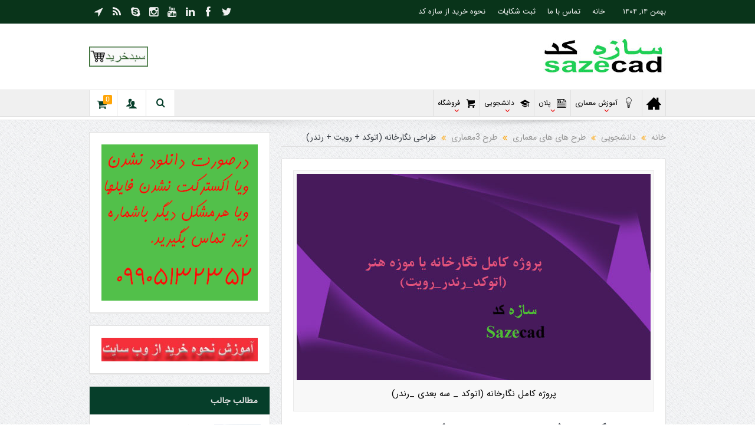

--- FILE ---
content_type: text/html; charset=UTF-8
request_url: https://sazecad.com/2018/12/design-a-gallery/
body_size: 24445
content:
<!DOCTYPE html>
<!--[if lt IE 7]>      <html class="no-js lt-ie9 lt-ie8 lt-ie7" dir="rtl" lang="fa-IR" prefix="og: http://ogp.me/ns#"> <![endif]-->
<!--[if IE 7]>         <html class="no-js lt-ie9 lt-ie8" dir="rtl" lang="fa-IR" prefix="og: http://ogp.me/ns#"> <![endif]-->
<!--[if IE 8]>         <html class="no-js lt-ie9" dir="rtl" lang="fa-IR" prefix="og: http://ogp.me/ns#"> <![endif]-->
<!--[if gt IE 8]><!--> <html class="no-js" dir="rtl" lang="fa-IR" prefix="og: http://ogp.me/ns#"> <!--<![endif]-->
    <head>
	<meta charset="UTF-8" />
        <meta http-equiv="X-UA-Compatible" content="IE=edge,chrome=1">
	<title>طراحی نگارخانه (اتوکد + رویت + رندر) - فروشگاه معماری سازه کد</title>
	<link rel="profile" href="http://gmpg.org/xfn/11">
	<link rel="pingback" href="https://sazecad.com/xmlrpc.php">
<meta property="og:image" content="https://sazecad.com/wp-content/uploads/2018/12/lxzrfkl.jpg"/>
    <meta property="og:image:width" content="1024" />
    <meta property="og:image:height" content="1024" />

<meta property="og:title" content="طراحی نگارخانه (اتوکد + رویت + رندر)"/>
<meta property="og:type" content="article"/>
<meta property="og:description" content="نگارخانه یا موزه هنری محلی برای نمایش گذاشتن تابلوهای نقاشی و سایر هنرهای تجسمی است. که این قسمت از وب سایت سازه کد را به طراحی چنین مکانی اختصاص دادیم. قبل از اینکه به دانلود طراحی نگارخانه (اتوکد +"/>
<meta property="og:url" content="https://sazecad.com/2018/12/design-a-gallery/"/>
<meta property="og:site_name" content="فروشگاه معماری سازه کد"/>

<meta name="viewport" content="width=device-width, initial-scale=1, maximum-scale=1">
<link rel="shortcut icon" href="https://sazecad.com/wp-content/uploads/2018/02/logo1133-1.jpg" />
<link rel="apple-touch-icon" href="http://sazecad.com/wp-content/uploads/2018/02/logo1133-1.jpg" />

<link rel="pingback" href="https://sazecad.com/xmlrpc.php" />
        <!--[if lt IE 9]>
	<script src="https://sazecad.com/wp-content/themes/goodnews/framework/helpers/js/html5.js"></script>
	<script src="https://sazecad.com/wp-content/themes/goodnews/framework/helpers/js/IE9.js"></script>
	<![endif]-->
	<meta name='robots' content='max-image-preview:large' />

<!-- This site is optimized with the Yoast SEO Premium plugin v7.8 - https://yoast.com/wordpress/plugins/seo/ -->
<link rel="canonical" href="https://sazecad.com/2018/12/design-a-gallery/" />
<meta property="og:locale" content="fa_IR" />
<meta property="og:type" content="article" />
<meta property="og:title" content="طراحی نگارخانه (اتوکد + رویت + رندر) - فروشگاه معماری سازه کد" />
<meta property="og:description" content="نگارخانه یا موزه هنری محلی برای نمایش گذاشتن تابلوهای نقاشی و سایر هنرهای تجسمی است. که این قسمت از وب سایت سازه کد را به طراحی چنین مکانی اختصاص دادیم. قبل از اینکه به دانلود طراحی نگارخانه (اتوکد + رویت + رندر) بپردازیم. در ادامه این قسمت به ذکر جزئیات بیشتری در مورد پروژه نگارخانه ارائه &hellip;" />
<meta property="og:url" content="https://sazecad.com/2018/12/design-a-gallery/" />
<meta property="og:site_name" content="فروشگاه معماری سازه کد" />
<meta property="article:tag" content="طراحی دو بعدی و سه بعدی نگارخانه" />
<meta property="article:tag" content="طراحی معماری نگارخانه یا موزه هنر" />
<meta property="article:tag" content="طراحی نگارخانه (اتوکد + رویت + رندر)" />
<meta property="article:tag" content="طرح آماده نگارخانه یا موزه هنر" />
<meta property="article:tag" content="فایل اتوکد نگارخانه با رویت و رندر" />
<meta property="article:tag" content="پروژه دانشجوی نگارخانه (اتوکد_سه بعدی_ رندر)" />
<meta property="article:tag" content="پروژه معماری موزه هنرهای تجسمی" />
<meta property="article:tag" content="پروژه موزه هنرهای تجسمی" />
<meta property="article:tag" content="پروژه نگارخانه (اتوکد_رویت_رندر)" />
<meta property="article:tag" content="پروژه نگارخانه یا موزه هنر طرح 3 معماری" />
<meta property="article:tag" content="پروژه کامل نگارخانه" />
<meta property="article:tag" content="پلان اتوکدی نگارخانه با سه بعدی و رندر" />
<meta property="article:tag" content="پلان موزه هنرهای تجسمی" />
<meta property="article:tag" content="پلان نگارخانه dwg با سه بعدی و رندر" />
<meta property="article:section" content="طرح 3معماری" />
<meta property="article:published_time" content="2018-12-09T14:47:32+03:30" />
<meta property="article:modified_time" content="2018-12-09T14:49:32+03:30" />
<meta property="og:updated_time" content="2018-12-09T14:49:32+03:30" />
<meta property="og:image" content="https://sazecad.com/wp-content/uploads/2018/12/lxzrfkl.jpg" />
<meta property="og:image:secure_url" content="https://sazecad.com/wp-content/uploads/2018/12/lxzrfkl.jpg" />
<meta property="og:image:width" content="600" />
<meta property="og:image:height" content="350" />
<meta property="og:image:alt" content="پروژه کامل نگارخانه (اتوکد _ سه بعدی _رندر)" />
<meta name="twitter:card" content="summary_large_image" />
<meta name="twitter:description" content="نگارخانه یا موزه هنری محلی برای نمایش گذاشتن تابلوهای نقاشی و سایر هنرهای تجسمی است. که این قسمت از وب سایت سازه کد را به طراحی چنین مکانی اختصاص دادیم. قبل از اینکه به دانلود طراحی نگارخانه (اتوکد + رویت + رندر) بپردازیم. در ادامه این قسمت به ذکر جزئیات بیشتری در مورد پروژه نگارخانه ارائه [&hellip;]" />
<meta name="twitter:title" content="طراحی نگارخانه (اتوکد + رویت + رندر) - فروشگاه معماری سازه کد" />
<meta name="twitter:image" content="https://sazecad.com/wp-content/uploads/2018/12/lxzrfkl.jpg" />
<script type='application/ld+json'>{"@context":"https:\/\/schema.org","@type":"Organization","url":"https:\/\/sazecad.com\/","sameAs":["https:\/\/www.instagram.com\/sazecad\/"],"@id":"https:\/\/sazecad.com\/#organization","name":"\u0633\u0627\u0632\u0647 \u06a9\u062f","logo":"http:\/\/sazecad.com\/wp-content\/uploads\/2018\/01\/logo01.jpg"}</script>
<!-- / Yoast SEO Premium plugin. -->

<link rel='dns-prefetch' href='//fonts.googleapis.com' />
<link rel='dns-prefetch' href='//s.w.org' />
<link rel="alternate" type="application/rss+xml" title="فروشگاه معماری سازه کد &raquo; خوراک" href="https://sazecad.com/feed/" />
<link rel="alternate" type="application/rss+xml" title="فروشگاه معماری سازه کد &raquo; خوراک دیدگاه‌ها" href="https://sazecad.com/comments/feed/" />
<link rel="alternate" type="application/rss+xml" title="فروشگاه معماری سازه کد &raquo; طراحی نگارخانه (اتوکد + رویت + رندر) خوراک دیدگاه‌ها" href="https://sazecad.com/2018/12/design-a-gallery/feed/" />
<script type="text/javascript">
window._wpemojiSettings = {"baseUrl":"https:\/\/s.w.org\/images\/core\/emoji\/13.1.0\/72x72\/","ext":".png","svgUrl":"https:\/\/s.w.org\/images\/core\/emoji\/13.1.0\/svg\/","svgExt":".svg","source":{"concatemoji":"https:\/\/sazecad.com\/wp-includes\/js\/wp-emoji-release.min.js?ver=5.9.12"}};
/*! This file is auto-generated */
!function(e,a,t){var n,r,o,i=a.createElement("canvas"),p=i.getContext&&i.getContext("2d");function s(e,t){var a=String.fromCharCode;p.clearRect(0,0,i.width,i.height),p.fillText(a.apply(this,e),0,0);e=i.toDataURL();return p.clearRect(0,0,i.width,i.height),p.fillText(a.apply(this,t),0,0),e===i.toDataURL()}function c(e){var t=a.createElement("script");t.src=e,t.defer=t.type="text/javascript",a.getElementsByTagName("head")[0].appendChild(t)}for(o=Array("flag","emoji"),t.supports={everything:!0,everythingExceptFlag:!0},r=0;r<o.length;r++)t.supports[o[r]]=function(e){if(!p||!p.fillText)return!1;switch(p.textBaseline="top",p.font="600 32px Arial",e){case"flag":return s([127987,65039,8205,9895,65039],[127987,65039,8203,9895,65039])?!1:!s([55356,56826,55356,56819],[55356,56826,8203,55356,56819])&&!s([55356,57332,56128,56423,56128,56418,56128,56421,56128,56430,56128,56423,56128,56447],[55356,57332,8203,56128,56423,8203,56128,56418,8203,56128,56421,8203,56128,56430,8203,56128,56423,8203,56128,56447]);case"emoji":return!s([10084,65039,8205,55357,56613],[10084,65039,8203,55357,56613])}return!1}(o[r]),t.supports.everything=t.supports.everything&&t.supports[o[r]],"flag"!==o[r]&&(t.supports.everythingExceptFlag=t.supports.everythingExceptFlag&&t.supports[o[r]]);t.supports.everythingExceptFlag=t.supports.everythingExceptFlag&&!t.supports.flag,t.DOMReady=!1,t.readyCallback=function(){t.DOMReady=!0},t.supports.everything||(n=function(){t.readyCallback()},a.addEventListener?(a.addEventListener("DOMContentLoaded",n,!1),e.addEventListener("load",n,!1)):(e.attachEvent("onload",n),a.attachEvent("onreadystatechange",function(){"complete"===a.readyState&&t.readyCallback()})),(n=t.source||{}).concatemoji?c(n.concatemoji):n.wpemoji&&n.twemoji&&(c(n.twemoji),c(n.wpemoji)))}(window,document,window._wpemojiSettings);
</script>
<style type="text/css">
img.wp-smiley,
img.emoji {
	display: inline !important;
	border: none !important;
	box-shadow: none !important;
	height: 1em !important;
	width: 1em !important;
	margin: 0 0.07em !important;
	vertical-align: -0.1em !important;
	background: none !important;
	padding: 0 !important;
}
</style>
	<link rel='stylesheet' id='wp-block-library-rtl-css'  href='https://sazecad.com/wp-includes/css/dist/block-library/style-rtl.min.css?ver=5.9.12' type='text/css' media='all' />
<link rel='stylesheet' id='wc-blocks-vendors-style-css'  href='https://sazecad.com/wp-content/plugins/woocommerce/packages/woocommerce-blocks/build/wc-blocks-vendors-style.css?ver=6.9.0' type='text/css' media='all' />
<link rel='stylesheet' id='wc-blocks-style-rtl-css'  href='https://sazecad.com/wp-content/plugins/woocommerce/packages/woocommerce-blocks/build/wc-blocks-style-rtl.css?ver=6.9.0' type='text/css' media='all' />
<style id='global-styles-inline-css' type='text/css'>
body{--wp--preset--color--black: #000000;--wp--preset--color--cyan-bluish-gray: #abb8c3;--wp--preset--color--white: #ffffff;--wp--preset--color--pale-pink: #f78da7;--wp--preset--color--vivid-red: #cf2e2e;--wp--preset--color--luminous-vivid-orange: #ff6900;--wp--preset--color--luminous-vivid-amber: #fcb900;--wp--preset--color--light-green-cyan: #7bdcb5;--wp--preset--color--vivid-green-cyan: #00d084;--wp--preset--color--pale-cyan-blue: #8ed1fc;--wp--preset--color--vivid-cyan-blue: #0693e3;--wp--preset--color--vivid-purple: #9b51e0;--wp--preset--gradient--vivid-cyan-blue-to-vivid-purple: linear-gradient(135deg,rgba(6,147,227,1) 0%,rgb(155,81,224) 100%);--wp--preset--gradient--light-green-cyan-to-vivid-green-cyan: linear-gradient(135deg,rgb(122,220,180) 0%,rgb(0,208,130) 100%);--wp--preset--gradient--luminous-vivid-amber-to-luminous-vivid-orange: linear-gradient(135deg,rgba(252,185,0,1) 0%,rgba(255,105,0,1) 100%);--wp--preset--gradient--luminous-vivid-orange-to-vivid-red: linear-gradient(135deg,rgba(255,105,0,1) 0%,rgb(207,46,46) 100%);--wp--preset--gradient--very-light-gray-to-cyan-bluish-gray: linear-gradient(135deg,rgb(238,238,238) 0%,rgb(169,184,195) 100%);--wp--preset--gradient--cool-to-warm-spectrum: linear-gradient(135deg,rgb(74,234,220) 0%,rgb(151,120,209) 20%,rgb(207,42,186) 40%,rgb(238,44,130) 60%,rgb(251,105,98) 80%,rgb(254,248,76) 100%);--wp--preset--gradient--blush-light-purple: linear-gradient(135deg,rgb(255,206,236) 0%,rgb(152,150,240) 100%);--wp--preset--gradient--blush-bordeaux: linear-gradient(135deg,rgb(254,205,165) 0%,rgb(254,45,45) 50%,rgb(107,0,62) 100%);--wp--preset--gradient--luminous-dusk: linear-gradient(135deg,rgb(255,203,112) 0%,rgb(199,81,192) 50%,rgb(65,88,208) 100%);--wp--preset--gradient--pale-ocean: linear-gradient(135deg,rgb(255,245,203) 0%,rgb(182,227,212) 50%,rgb(51,167,181) 100%);--wp--preset--gradient--electric-grass: linear-gradient(135deg,rgb(202,248,128) 0%,rgb(113,206,126) 100%);--wp--preset--gradient--midnight: linear-gradient(135deg,rgb(2,3,129) 0%,rgb(40,116,252) 100%);--wp--preset--duotone--dark-grayscale: url('#wp-duotone-dark-grayscale');--wp--preset--duotone--grayscale: url('#wp-duotone-grayscale');--wp--preset--duotone--purple-yellow: url('#wp-duotone-purple-yellow');--wp--preset--duotone--blue-red: url('#wp-duotone-blue-red');--wp--preset--duotone--midnight: url('#wp-duotone-midnight');--wp--preset--duotone--magenta-yellow: url('#wp-duotone-magenta-yellow');--wp--preset--duotone--purple-green: url('#wp-duotone-purple-green');--wp--preset--duotone--blue-orange: url('#wp-duotone-blue-orange');--wp--preset--font-size--small: 13px;--wp--preset--font-size--medium: 20px;--wp--preset--font-size--large: 36px;--wp--preset--font-size--x-large: 42px;}.has-black-color{color: var(--wp--preset--color--black) !important;}.has-cyan-bluish-gray-color{color: var(--wp--preset--color--cyan-bluish-gray) !important;}.has-white-color{color: var(--wp--preset--color--white) !important;}.has-pale-pink-color{color: var(--wp--preset--color--pale-pink) !important;}.has-vivid-red-color{color: var(--wp--preset--color--vivid-red) !important;}.has-luminous-vivid-orange-color{color: var(--wp--preset--color--luminous-vivid-orange) !important;}.has-luminous-vivid-amber-color{color: var(--wp--preset--color--luminous-vivid-amber) !important;}.has-light-green-cyan-color{color: var(--wp--preset--color--light-green-cyan) !important;}.has-vivid-green-cyan-color{color: var(--wp--preset--color--vivid-green-cyan) !important;}.has-pale-cyan-blue-color{color: var(--wp--preset--color--pale-cyan-blue) !important;}.has-vivid-cyan-blue-color{color: var(--wp--preset--color--vivid-cyan-blue) !important;}.has-vivid-purple-color{color: var(--wp--preset--color--vivid-purple) !important;}.has-black-background-color{background-color: var(--wp--preset--color--black) !important;}.has-cyan-bluish-gray-background-color{background-color: var(--wp--preset--color--cyan-bluish-gray) !important;}.has-white-background-color{background-color: var(--wp--preset--color--white) !important;}.has-pale-pink-background-color{background-color: var(--wp--preset--color--pale-pink) !important;}.has-vivid-red-background-color{background-color: var(--wp--preset--color--vivid-red) !important;}.has-luminous-vivid-orange-background-color{background-color: var(--wp--preset--color--luminous-vivid-orange) !important;}.has-luminous-vivid-amber-background-color{background-color: var(--wp--preset--color--luminous-vivid-amber) !important;}.has-light-green-cyan-background-color{background-color: var(--wp--preset--color--light-green-cyan) !important;}.has-vivid-green-cyan-background-color{background-color: var(--wp--preset--color--vivid-green-cyan) !important;}.has-pale-cyan-blue-background-color{background-color: var(--wp--preset--color--pale-cyan-blue) !important;}.has-vivid-cyan-blue-background-color{background-color: var(--wp--preset--color--vivid-cyan-blue) !important;}.has-vivid-purple-background-color{background-color: var(--wp--preset--color--vivid-purple) !important;}.has-black-border-color{border-color: var(--wp--preset--color--black) !important;}.has-cyan-bluish-gray-border-color{border-color: var(--wp--preset--color--cyan-bluish-gray) !important;}.has-white-border-color{border-color: var(--wp--preset--color--white) !important;}.has-pale-pink-border-color{border-color: var(--wp--preset--color--pale-pink) !important;}.has-vivid-red-border-color{border-color: var(--wp--preset--color--vivid-red) !important;}.has-luminous-vivid-orange-border-color{border-color: var(--wp--preset--color--luminous-vivid-orange) !important;}.has-luminous-vivid-amber-border-color{border-color: var(--wp--preset--color--luminous-vivid-amber) !important;}.has-light-green-cyan-border-color{border-color: var(--wp--preset--color--light-green-cyan) !important;}.has-vivid-green-cyan-border-color{border-color: var(--wp--preset--color--vivid-green-cyan) !important;}.has-pale-cyan-blue-border-color{border-color: var(--wp--preset--color--pale-cyan-blue) !important;}.has-vivid-cyan-blue-border-color{border-color: var(--wp--preset--color--vivid-cyan-blue) !important;}.has-vivid-purple-border-color{border-color: var(--wp--preset--color--vivid-purple) !important;}.has-vivid-cyan-blue-to-vivid-purple-gradient-background{background: var(--wp--preset--gradient--vivid-cyan-blue-to-vivid-purple) !important;}.has-light-green-cyan-to-vivid-green-cyan-gradient-background{background: var(--wp--preset--gradient--light-green-cyan-to-vivid-green-cyan) !important;}.has-luminous-vivid-amber-to-luminous-vivid-orange-gradient-background{background: var(--wp--preset--gradient--luminous-vivid-amber-to-luminous-vivid-orange) !important;}.has-luminous-vivid-orange-to-vivid-red-gradient-background{background: var(--wp--preset--gradient--luminous-vivid-orange-to-vivid-red) !important;}.has-very-light-gray-to-cyan-bluish-gray-gradient-background{background: var(--wp--preset--gradient--very-light-gray-to-cyan-bluish-gray) !important;}.has-cool-to-warm-spectrum-gradient-background{background: var(--wp--preset--gradient--cool-to-warm-spectrum) !important;}.has-blush-light-purple-gradient-background{background: var(--wp--preset--gradient--blush-light-purple) !important;}.has-blush-bordeaux-gradient-background{background: var(--wp--preset--gradient--blush-bordeaux) !important;}.has-luminous-dusk-gradient-background{background: var(--wp--preset--gradient--luminous-dusk) !important;}.has-pale-ocean-gradient-background{background: var(--wp--preset--gradient--pale-ocean) !important;}.has-electric-grass-gradient-background{background: var(--wp--preset--gradient--electric-grass) !important;}.has-midnight-gradient-background{background: var(--wp--preset--gradient--midnight) !important;}.has-small-font-size{font-size: var(--wp--preset--font-size--small) !important;}.has-medium-font-size{font-size: var(--wp--preset--font-size--medium) !important;}.has-large-font-size{font-size: var(--wp--preset--font-size--large) !important;}.has-x-large-font-size{font-size: var(--wp--preset--font-size--x-large) !important;}
</style>
<link rel='stylesheet' id='contact-form-7-css'  href='https://sazecad.com/wp-content/plugins/contact-form-7/includes/css/styles.css?ver=5.5.6' type='text/css' media='all' />
<link rel='stylesheet' id='contact-form-7-rtl-css'  href='https://sazecad.com/wp-content/plugins/contact-form-7/includes/css/styles-rtl.css?ver=5.5.6' type='text/css' media='all' />
<style id='woocommerce-inline-inline-css' type='text/css'>
.woocommerce form .form-row .required { visibility: visible; }
</style>
<link rel='stylesheet' id='plugins-css'  href='https://sazecad.com/wp-content/themes/goodnews/css/plugins.css?ver=5.11.1' type='text/css' media='all' />
<link rel='stylesheet' id='main-css'  href='https://sazecad.com/wp-content/themes/goodnews/css/main.css?ver=5.11.1' type='text/css' media='all' />
<link rel='stylesheet' id='responsive-css'  href='https://sazecad.com/wp-content/themes/goodnews/css/media.css?ver=5.11.1' type='text/css' media='all' />
<link rel='stylesheet' id='style-css'  href='https://sazecad.com/wp-content/themes/goodnews/style.css?ver=5.9.12' type='text/css' media='all' />
<link rel='stylesheet' id='woocommerce-css'  href='https://sazecad.com/wp-content/themes/goodnews/framework/woocommerce/woocommerce.css?ver=5.9.12' type='text/css' media='all' />
<link rel='stylesheet' id='woocommerce-responsive-css'  href='https://sazecad.com/wp-content/themes/goodnews/framework/woocommerce/woocommerce-media.css?ver=5.9.12' type='text/css' media='all' />
<link rel='stylesheet' id='redux-google-fonts-mom_options-css'  href='https://fonts.googleapis.com/css?family=IRANSans&#038;ver=1649335670' type='text/css' media='all' />
<script type='text/javascript' src='https://sazecad.com/wp-includes/js/jquery/jquery.min.js?ver=3.6.0' id='jquery-core-js'></script>
<script type='text/javascript' src='https://sazecad.com/wp-includes/js/jquery/jquery-migrate.min.js?ver=3.3.2' id='jquery-migrate-js'></script>
<script type='text/javascript' src='https://sazecad.com/wp-content/plugins/woocommerce/assets/js/jquery-blockui/jquery.blockUI.min.js?ver=2.7.0-wc.6.3.1' id='jquery-blockui-js'></script>
<script type='text/javascript' id='wc-add-to-cart-js-extra'>
/* <![CDATA[ */
var wc_add_to_cart_params = {"ajax_url":"\/wp-admin\/admin-ajax.php","wc_ajax_url":"\/?wc-ajax=%%endpoint%%","i18n_view_cart":"\u0645\u0634\u0627\u0647\u062f\u0647 \u0633\u0628\u062f \u062e\u0631\u06cc\u062f","cart_url":"https:\/\/sazecad.com\/%d8%b3%d8%a8%d8%af%d8%ae%d8%b1%db%8c%d8%af\/","is_cart":"","cart_redirect_after_add":"yes"};
/* ]]> */
</script>
<script type='text/javascript' src='https://sazecad.com/wp-content/plugins/woocommerce/assets/js/frontend/add-to-cart.min.js?ver=6.3.1' id='wc-add-to-cart-js'></script>
<script type='text/javascript' src='https://sazecad.com/wp-content/plugins/js_composer/assets/js/vendors/woocommerce-add-to-cart.js?ver=4.11.1' id='vc_woocommerce-add-to-cart-js-js'></script>
<script type='text/javascript' src='https://sazecad.com/wp-content/themes/goodnews/framework/woocommerce/woocommerce.js?ver=5.9.12' id='mom-woocommerce-js-js'></script>
<link rel="https://api.w.org/" href="https://sazecad.com/wp-json/" /><link rel="alternate" type="application/json" href="https://sazecad.com/wp-json/wp/v2/posts/8248" /><link rel="EditURI" type="application/rsd+xml" title="RSD" href="https://sazecad.com/xmlrpc.php?rsd" />
<link rel="wlwmanifest" type="application/wlwmanifest+xml" href="https://sazecad.com/wp-includes/wlwmanifest.xml" /> 
<link rel="stylesheet" href="https://sazecad.com/wp-content/themes/goodnews/rtl.css" type="text/css" media="screen" /><meta name="generator" content="WordPress 5.9.12" />
<meta name="generator" content="WooCommerce 6.3.1" />
<link rel='shortlink' href='https://sazecad.com/?p=8248' />
<link rel="alternate" type="application/json+oembed" href="https://sazecad.com/wp-json/oembed/1.0/embed?url=https%3A%2F%2Fsazecad.com%2F2018%2F12%2Fdesign-a-gallery%2F" />
<link rel="alternate" type="text/xml+oembed" href="https://sazecad.com/wp-json/oembed/1.0/embed?url=https%3A%2F%2Fsazecad.com%2F2018%2F12%2Fdesign-a-gallery%2F&#038;format=xml" />
	<noscript><style>.woocommerce-product-gallery{ opacity: 1 !important; }</style></noscript>
	<meta name="generator" content="Powered by Visual Composer - drag and drop page builder for WordPress."/>
<!--[if lte IE 9]><link rel="stylesheet" type="text/css" href="https://sazecad.com/wp-content/plugins/js_composer/assets/css/vc_lte_ie9.min.css" media="screen"><![endif]--><!--[if IE  8]><link rel="stylesheet" type="text/css" href="https://sazecad.com/wp-content/plugins/js_composer/assets/css/vc-ie8.min.css" media="screen"><![endif]-->		<style type="text/css" id="wp-custom-css">
			.flex-viewport{direction:ltr}
h2.woocommerce-loop-product__title {
    font-size: 16px;
}
.woocommerce-page .product .price {
    font-size: 14px;
}
.base-box.page-wrap {
    display: inline-block;
}		</style>
		<style type="text/css" title="dynamic-css" class="options-output">{color:#f72a45;}.top_banner{background-color:#f72a45;}.mom_main_font,.topbar,#navigation .main-menu,.breaking-news,.breaking-news .bn-title,.feature-slider li .slide-caption h2,.news-box .nb-header .nb-title,a.show-more,.widget .widget-title,.widget .mom-socials-counter ul li,.main_tabs .tabs a,.mom-login-widget,.mom-login-widget input,.mom-newsletter h4,.mom-newsletter input,.mpsw-slider .slide-caption,.tagcloud a,button,input,select,textarea,.weather-widget,.weather-widget h3,.nb-inner-wrap .search-results-title,.show_all_results,.mom-social-share .ss-icon span.count,.mom-timeline,.mom-reveiw-system .review-header h2,.mom-reveiw-system .review-summary h3,.mom-reveiw-system .user-rate h3,.mom-reveiw-system .review-summary .review-score,.mom-reveiw-system .mom-bar,.mom-reveiw-system .review-footer,.mom-reveiw-system .stars-cr .cr,.mom-reveiw-system .review-circles .review-circle,.p-single .post-tags,.np-posts ul li .details .link,h2.single-title,.page-title,label,.portfolio-filter li,.pagination .main-title h1,.main-title h2,.main-title h3,.main-title h4,.main-title h5,.main-title h6,.mom-e3lan-empty,.user-star-rate .yr,.comment-wrap .commentnumber,.copyrights-area,.news-box .nb-footer a,#bbpress-forums li.bbp-header,.bbp-forum-title,div.bbp-template-notice,div.indicator-hint,#bbpress-forums fieldset.bbp-form legend,.bbp-s-title,#bbpress-forums .bbp-admin-links a,#bbpress-forums #bbp-user-wrapper h2.entry-title,.mom_breadcrumb,.single-author-box .articles-count,.not-found-wrap,.not-found-wrap h1,.gallery-post-slider.feature-slider li .slide-caption.fs-caption-alt p,.chat-author,.accordion .acc_title,.acch_numbers,.logo span,.device-menu-holder,#navigation .device-menu,.widget li .cat_num, .wp-caption-text, .mom_quote, div.progress_bar span, .widget_display_stats dl, .feature-slider .fs-nav.numbers a{font-family:IRANSans;}.button, .scrolling-box .sb-item h3, .widget ul li, .older-articles ul li, .copyrights-text, #comments .single-comment .comment-content .comment-reply-link, #comments .single-comment .comment-content .comment-edit-link, #navigation .main-menu > li .cats-mega-wrap .subcat li .subcat-title, .widget ul.twiter-list, #bbpress-forums ul.bbp-replies .bbp-reply-content .bbp-author-name, h1, h2, h3, h4, h5, h6{font-family:IRANSans;}body{font-family:IRANSans;font-weight:normal;font-style:normal;color:#494848;}{color:#09341a;}.topbar, .copyrights-area, .topbar .top-nav > li ul.sub-menu li a:hover{background-color:#09341a;}.main-menu > li:not(.current-menu-item):not(.current-menu-ancestor) > a, #navigation .nav-button, .nb-inner-wrap ul.s-results .s-details h4, .nb-inner-wrap .search-results-title, .show_all_results a,  .ajax_search_results .sw-not_found{color:#000000;}#navigation .main-menu > li:hover > a, #navigation .main-menu > li.current-menu-item > a, .navigation_highlight_ancestor #navigation .main-menu > li.current-menu-ancestor > a, .navigation_highlight_ancestor #navigation .main-menu > li.current-menu-parent > a, ul.main-menu > li:not(.mom_mega) ul.sub-menu li a, ul.main-menu li.mom_mega .mega_col_title > a, ul.main-menu li.mom_mega .mom_mega_wrap ul li a, .device-menu-holder, .device-menu-holder .mh-icon, .the_menu_holder_area i, .device-menu-holder .mh-caret, #navigation .device-menu li.menu-item a i, #navigation .device-menu li.menu-item > a, #navigation .device-menu li .responsive-caret{color:#063e2a;}ul.main-menu > li.menu-item-has-children > a:after, ul.main-menu li:not(.mom_mega):not(.mom_mega_cats) ul.sub-menu li.menu-item-has-children > a:after, .nb-inner-wrap ul.s-results .s-details .mom-post-meta{color:#ea0b0b;}#navigation .nav-button{color:#063e2a;}.nb-inner-wrap .search-form input{color:#063e2a;}{color:#063e2a;}.nb-inner-wrap .search-form .button{background-color:#063e2a;}{color:#063e2a;}#footer{background-color:#063e2a;}{color:#086026;}#footer .widget .widget-title{border-color:#086026;}#footer .widget, #footer .widget a{color:#b5b5b5;}#footer .mom-recent-comments .author_comment p, #footer .mom-post-meta, #footer .mom-recent-comments .author_comment h4 time, #footer .mom-recent-comments #footer .author_comment h4 span a{color:#000000;}{color:#086026;}#footer .widget ul li{border-color:#086026;}{color:#000000;}.scrollToTop{background-color:#000000;}.scrollToTop{color:#47ef04;}{color:#086026;}.copyrights-area{background-color:#086026;}.copyrights-text{color:#b7b7b7;}</style><style type="text/css">
    
.header > .inner, .header .logo {
line-height: 112px;
height: 112px;
}
.show_all_results a i, .search-wrap ul.s-results .s-img .post_format {
color: #000000;
}
/* Category background */
                                            </style>
<noscript><style type="text/css"> .wpb_animate_when_almost_visible { opacity: 1; }</style></noscript>    </head>
    <body class="rtl post-template-default single single-post postid-8248 single-format-standard theme-goodnews woocommerce-no-js both-sidebars-left both-sidebars singular fade-imgs-in-appear navigation_highlight_ancestor ticker_has_live_time both-sides-true wpb-js-composer js-comp-ver-4.11.1 vc_responsive" itemscope="itemscope" itemtype="http://schema.org/WebPage">
    
        <!--[if lt IE 7]>
            <p class="browsehappy">شما از مرورگر <strong>قدیمی</strong> استفاده میکنید . لطفاً <a href="http://browsehappy.com/"> مرورگر خود را ارتقا دهید</a> تا تجربه خود را بهبود بخشید.</p>
        <![endif]-->
        <div class="boxed-wrap clearfix">
	    <div id="header-wrapper">
                         <div class="topbar">
  <div class="inner">
    <div class="today_date">
بهمن ۱۴, ۱۴۰۴</div>
        <div class="top-left-content">
            		    <ul class="mom-social-icons">
                    <li class="twitter"><a target="_blank" class="vector_icon" href="https://twitter.com/sazecad"><i class="fa-icon-twitter"></i></a></li>
        
                <li class="facebook"><a target="_blank" class="vector_icon" href="#"><i class="fa-icon-facebook "></i></a></li>        
        
        
                        <li class="linkedin"><a target="_blank" class="vector_icon" href="#"><i class="fa-icon-linkedin"></i></a></li>
        
                        <li class="youtube"><a target="_blank" class="vector_icon" href="#"><i class="fa-icon-youtube"></i></a></li>
        
                        <li class="instagram"><a target="_blank" class="vector_icon" href="https://www.instagram.com/sazecad/"><i class="fa-icon-instagram"></i></a></li>
        
        
        	       <li class="skype"><a target="_blank" class="vector_icon" href="skype:#?call"><i class="fa-icon-skype"></i></a></li>
        

        

        
                                     <li class="rss"><a target="_blank" class="vector_icon" href="https://sazecad.com/feed/"><i class="fa-icon-rss"></i></a></li>
        	
	<li><a target="_blank" class="vector_icon" rel="fa-icon-location-arrow" href="tg://resolve?domain=sazecad"><i class="fa-icon-location-arrow"></i></a></li>    </ul>		       </div> <!--tb left-->
        <div class="top-right-content">
             
                <ul id="menu-top-menu" class="top-nav mom_visibility_desktop"><li id="menu-item-1285" class="menu-item menu-item-type-post_type menu-item-object-page menu-item-home menu-item-1285"><a href="https://sazecad.com/">خانه</a></li>
<li id="menu-item-1284" class="menu-item menu-item-type-post_type menu-item-object-page menu-item-1284"><a href="https://sazecad.com/contact-us/">تماس با ما</a></li>
<li id="menu-item-4667" class="menu-item menu-item-type-post_type menu-item-object-page menu-item-4667"><a href="https://sazecad.com/%d8%ab%d8%a8%d8%aa-%d8%b4%da%a9%d8%a7%db%8c%d8%a7%d8%aa/">ثبت شکایات</a></li>
<li id="menu-item-11118" class="menu-item menu-item-type-post_type menu-item-object-page menu-item-11118"><a href="https://sazecad.com/%d9%86%d8%ad%d9%88%d9%87-%d8%ae%d8%b1%db%8c%d8%af-%d8%a7%d8%b2-%d8%b3%d8%a7%d8%b2%d9%87-%da%a9%d8%af/">نحوه خرید از سازه کد</a></li>
</ul>
                <div class="mom_visibility_device device-top-menu-wrap">
            <div class="top-menu-holder"><i class="fa-icon-reorder mh-icon"></i></div>
            <ul id="menu-top-menu-1" class="device-top-nav"><li class="menu-item menu-item-type-post_type menu-item-object-page menu-item-home menu-item-1285"><a href="https://sazecad.com/">خانه</a></li>
<li class="menu-item menu-item-type-post_type menu-item-object-page menu-item-1284"><a href="https://sazecad.com/contact-us/">تماس با ما</a></li>
<li class="menu-item menu-item-type-post_type menu-item-object-page menu-item-4667"><a href="https://sazecad.com/%d8%ab%d8%a8%d8%aa-%d8%b4%da%a9%d8%a7%db%8c%d8%a7%d8%aa/">ثبت شکایات</a></li>
<li class="menu-item menu-item-type-post_type menu-item-object-page menu-item-11118"><a href="https://sazecad.com/%d9%86%d8%ad%d9%88%d9%87-%d8%ae%d8%b1%db%8c%d8%af-%d8%a7%d8%b2-%d8%b3%d8%a7%d8%b2%d9%87-%da%a9%d8%af/">نحوه خرید از سازه کد</a></li>
</ul>           </div>

                    
	        </div> <!--tb right-->
</div>
 </div> <!--topbar-->
             <header class="header " itemscope="itemscope" itemtype="http://schema.org/WPHeader" role="banner">
                <div class="inner">
						                    <div class="logo">
					                    <a href="https://sazecad.com">
		                                                    <img src="https://sazecad.com/wp-content/uploads/2018/01/logo01.jpg" alt="فروشگاه معماری سازه کد" width="216" height="60" />
                                                                    <img class="mom_retina_logo" src="https://sazecad.com/wp-content/uploads/2018/01/logo01.jpg" width="216" height="60" alt="فروشگاه معماری سازه کد" />
                        		                    </a>

					
                    </div>
                                        <div class="header-right">
                                  		<div class="mom-e3lanat-wrap  ">
	<div class="mom-e3lanat " style="">
		<div class="mom-e3lanat-inner">
		
				<div class="mom-e3lan" data-id="10574" style=" ">
					<a href="https://sazecad.com/%D8%B3%D8%A8%D8%AF%D8%AE%D8%B1%DB%8C%D8%AF/" target="_blank"><img src="https://sazecad.com/wp-content/uploads/2019/04/سبدخرید-1.jpg" alt="ad" width="100" height="50"></a>
		 	</div><!--mom ad-->
			</div>
	</div>	<!--Mom ads-->
	</div>
                    </div> <!--header right-->
                    
                <div class="clear"></div>
                </div>
            </header>
	    	    </div> <!--header wrap-->
                                    <nav id="navigation" itemtype="http://schema.org/SiteNavigationElement" itemscope="itemscope" role="navigation" class="dd-effect-fade ">
                <div class="navigation-inner">
                <div class="inner">
                                                                <ul id="menu-icon-menu" class="main-menu mom_visibility_desktop"><li id="menu-item-1273" class="menu-item menu-item-type-custom menu-item-object-custom menu-item-home mom_default_menu_item menu-item-iconsOnly menu-item-depth-0"><a href="http://sazecad.com/"><i class="icon_only momizat-icon-home2"></i><span class="icon_only_label">صفحه اصلی</span></a></li>
<li id="menu-item-1263" class="menu-item menu-item-type-taxonomy menu-item-object-category menu-item-has-children menu-parent-item mom_mega menu-item-depth-0"><a href="https://sazecad.com/category/%d8%a2%d9%85%d9%88%d8%b2%d8%b4-%d9%85%d8%b9%d9%85%d8%a7%d8%b1%db%8c/"><i class="brankic-icon-lamp5"></i>آموزش معماری</a>
<ul class="sub-menu mom_mega_wrap mom_mega_col_5">
	<li id="menu-item-1257" class="menu-item menu-item-type-taxonomy menu-item-object-category menu-item-has-children menu-parent-item mega_column mega_col_title active menu-item-depth-1"><a href="https://sazecad.com/category/%d8%a2%d9%85%d9%88%d8%b2%d8%b4-%d9%85%d8%b9%d9%85%d8%a7%d8%b1%db%8c/%d8%a2%d9%85%d9%88%d8%b2%d8%b4-%d9%86%d8%b1%d9%85-%d8%a7%d9%81%d8%b2%d8%a7%d8%b1-%d9%87%d8%a7%db%8c-%d9%85%d8%b9%d9%85%d8%a7%d8%b1%db%8c/">آموزش نرم افزار های معماری</a>
	<ul class="sub-menu mom_mega_wrap mom_mega_col_5">
		<li id="menu-item-1597" class="menu-item menu-item-type-taxonomy menu-item-object-category mom_default_menu_item menu-item-depth-2"><a href="https://sazecad.com/category/%d8%a2%d9%85%d9%88%d8%b2%d8%b4-%d9%85%d8%b9%d9%85%d8%a7%d8%b1%db%8c/%d8%a2%d9%85%d9%88%d8%b2%d8%b4-%d9%86%d8%b1%d9%85-%d8%a7%d9%81%d8%b2%d8%a7%d8%b1-%d9%87%d8%a7%db%8c-%d9%85%d8%b9%d9%85%d8%a7%d8%b1%db%8c/%d8%a2%d9%85%d9%88%d8%b2%d8%b4-%d8%a7%d8%aa%d9%88%da%a9%d8%af-auto-cad/"><i class="enotype-icon-arrow-left6 mega_menu_arrow_holder"></i>آموزش اتوکد auto cad</a></li>
		<li id="menu-item-1598" class="menu-item menu-item-type-taxonomy menu-item-object-category mom_default_menu_item menu-item-depth-2"><a href="https://sazecad.com/category/%d8%a2%d9%85%d9%88%d8%b2%d8%b4-%d9%85%d8%b9%d9%85%d8%a7%d8%b1%db%8c/%d8%a2%d9%85%d9%88%d8%b2%d8%b4-%d9%86%d8%b1%d9%85-%d8%a7%d9%81%d8%b2%d8%a7%d8%b1-%d9%87%d8%a7%db%8c-%d9%85%d8%b9%d9%85%d8%a7%d8%b1%db%8c/%d8%a2%d9%85%d9%88%d8%b2%d8%b4-%d8%a7%d8%b3%da%a9%da%86%d8%a7%d9%be-sketchup/"><i class="enotype-icon-arrow-left6 mega_menu_arrow_holder"></i>آموزش اسکچاپ SketchUP</a></li>
		<li id="menu-item-1599" class="menu-item menu-item-type-taxonomy menu-item-object-category mom_default_menu_item menu-item-depth-2"><a href="https://sazecad.com/category/%d8%a2%d9%85%d9%88%d8%b2%d8%b4-%d9%85%d8%b9%d9%85%d8%a7%d8%b1%db%8c/%d8%a2%d9%85%d9%88%d8%b2%d8%b4-%d9%86%d8%b1%d9%85-%d8%a7%d9%81%d8%b2%d8%a7%d8%b1-%d9%87%d8%a7%db%8c-%d9%85%d8%b9%d9%85%d8%a7%d8%b1%db%8c/%d8%a2%d9%85%d9%88%d8%b2%d8%b4-%d8%b1%d9%88%db%8c%d8%aa-revit/"><i class="enotype-icon-arrow-left6 mega_menu_arrow_holder"></i>آموزش رویت Revit</a></li>
		<li id="menu-item-1600" class="menu-item menu-item-type-taxonomy menu-item-object-category mom_default_menu_item menu-item-depth-2"><a href="https://sazecad.com/category/%d8%a2%d9%85%d9%88%d8%b2%d8%b4-%d9%85%d8%b9%d9%85%d8%a7%d8%b1%db%8c/%d8%a2%d9%85%d9%88%d8%b2%d8%b4-%d9%86%d8%b1%d9%85-%d8%a7%d9%81%d8%b2%d8%a7%d8%b1-%d9%87%d8%a7%db%8c-%d9%85%d8%b9%d9%85%d8%a7%d8%b1%db%8c/%d8%a2%d9%85%d9%88%d8%b2%d8%b4-%d9%81%d8%aa%d9%88%d8%b4%d8%a7%d9%be-photoshop/"><i class="enotype-icon-arrow-left6 mega_menu_arrow_holder"></i>آموزش فتوشاپ photoshop</a></li>
		<li id="menu-item-1601" class="menu-item menu-item-type-taxonomy menu-item-object-category mom_default_menu_item menu-item-depth-2"><a href="https://sazecad.com/category/%d8%a2%d9%85%d9%88%d8%b2%d8%b4-%d9%85%d8%b9%d9%85%d8%a7%d8%b1%db%8c/%d8%a2%d9%85%d9%88%d8%b2%d8%b4-%d9%86%d8%b1%d9%85-%d8%a7%d9%81%d8%b2%d8%a7%d8%b1-%d9%87%d8%a7%db%8c-%d9%85%d8%b9%d9%85%d8%a7%d8%b1%db%8c/%d8%aa%d8%b1%db%8c-%d8%af%db%8c-%d9%85%da%a9%d8%b3-3ds-max/"><i class="enotype-icon-arrow-left6 mega_menu_arrow_holder"></i>تری دی مکس ۳ds max</a></li>
	</ul>
<i class='responsive-caret'></i>
</li>
	<li id="menu-item-1585" class="menu-item menu-item-type-taxonomy menu-item-object-category menu-item-has-children menu-parent-item mega_column mega_col_title menu-item-depth-1"><a href="https://sazecad.com/category/%d8%a2%d9%85%d9%88%d8%b2%d8%b4-%d9%85%d8%b9%d9%85%d8%a7%d8%b1%db%8c/%d9%85%d8%b9%d9%85%d8%a7%d8%b1%db%8c-%d8%aa%d8%ae%d8%b5%d8%b5%db%8c/">معماری تخصصی</a>
	<ul class="sub-menu mom_mega_wrap mom_mega_col_5">
		<li id="menu-item-1596" class="menu-item menu-item-type-taxonomy menu-item-object-category mom_default_menu_item menu-item-depth-2"><a href="https://sazecad.com/category/%d8%a2%d9%85%d9%88%d8%b2%d8%b4-%d9%85%d8%b9%d9%85%d8%a7%d8%b1%db%8c/%d9%85%d8%b9%d9%85%d8%a7%d8%b1%db%8c-%d8%aa%d8%ae%d8%b5%d8%b5%db%8c/%d8%b4%db%8c%d8%aa-%d8%a8%d9%86%d8%af%db%8c/"><i class="enotype-icon-arrow-left6 mega_menu_arrow_holder"></i>شیت بندی</a></li>
		<li id="menu-item-1591" class="menu-item menu-item-type-taxonomy menu-item-object-category mom_default_menu_item menu-item-depth-2"><a href="https://sazecad.com/category/%d8%a2%d9%85%d9%88%d8%b2%d8%b4-%d9%85%d8%b9%d9%85%d8%a7%d8%b1%db%8c/%d9%85%d8%b9%d9%85%d8%a7%d8%b1%db%8c-%d8%aa%d8%ae%d8%b5%d8%b5%db%8c/%d9%85%d8%a7%da%a9%d8%aa/"><i class="enotype-icon-arrow-left6 mega_menu_arrow_holder"></i>ماکت</a></li>
		<li id="menu-item-1590" class="menu-item menu-item-type-taxonomy menu-item-object-category mom_default_menu_item menu-item-depth-2"><a href="https://sazecad.com/category/%d8%a2%d9%85%d9%88%d8%b2%d8%b4-%d9%85%d8%b9%d9%85%d8%a7%d8%b1%db%8c/%d9%85%d8%b9%d9%85%d8%a7%d8%b1%db%8c-%d8%aa%d8%ae%d8%b5%d8%b5%db%8c/%d8%b1%d8%a7%d9%86%d8%af%d9%88-%d9%88-%d8%a7%d8%b3%da%a9%db%8c%d8%b3/"><i class="enotype-icon-arrow-left6 mega_menu_arrow_holder"></i>راندو و اسکیس</a></li>
		<li id="menu-item-1595" class="menu-item menu-item-type-taxonomy menu-item-object-category mom_default_menu_item menu-item-depth-2"><a href="https://sazecad.com/category/%d8%a2%d9%85%d9%88%d8%b2%d8%b4-%d9%85%d8%b9%d9%85%d8%a7%d8%b1%db%8c/%d9%85%d8%b9%d9%85%d8%a7%d8%b1%db%8c-%d8%aa%d8%ae%d8%b5%d8%b5%db%8c/%d9%be%d8%b3%d8%aa-%d9%be%d8%b1%d9%88%d8%af%d8%a7%da%a9%d8%b4%d9%86/"><i class="enotype-icon-arrow-left6 mega_menu_arrow_holder"></i>پست پروداکشن</a></li>
		<li id="menu-item-1594" class="menu-item menu-item-type-taxonomy menu-item-object-category mom_default_menu_item menu-item-depth-2"><a href="https://sazecad.com/category/%d8%a2%d9%85%d9%88%d8%b2%d8%b4-%d9%85%d8%b9%d9%85%d8%a7%d8%b1%db%8c/%d9%85%d8%b9%d9%85%d8%a7%d8%b1%db%8c-%d8%aa%d8%ae%d8%b5%d8%b5%db%8c/%d9%be%d8%b1%d8%b3%d9%be%da%a9%d8%aa%db%8c%d9%88/"><i class="enotype-icon-arrow-left6 mega_menu_arrow_holder"></i>پرسپکتیو</a></li>
		<li id="menu-item-1587" class="menu-item menu-item-type-taxonomy menu-item-object-category mom_default_menu_item menu-item-depth-2"><a href="https://sazecad.com/category/%d8%a2%d9%85%d9%88%d8%b2%d8%b4-%d9%85%d8%b9%d9%85%d8%a7%d8%b1%db%8c/%d9%85%d8%b9%d9%85%d8%a7%d8%b1%db%8c-%d8%aa%d8%ae%d8%b5%d8%b5%db%8c/%d8%a2%d8%a8%d8%ac%da%a9%d8%aa/"><i class="enotype-icon-arrow-left6 mega_menu_arrow_holder"></i>آبجکت</a></li>
		<li id="menu-item-1588" class="menu-item menu-item-type-taxonomy menu-item-object-category mom_default_menu_item menu-item-depth-2"><a href="https://sazecad.com/category/%d8%a2%d9%85%d9%88%d8%b2%d8%b4-%d9%85%d8%b9%d9%85%d8%a7%d8%b1%db%8c/%d9%85%d8%b9%d9%85%d8%a7%d8%b1%db%8c-%d8%aa%d8%ae%d8%b5%d8%b5%db%8c/%d8%aa%da%a9%d8%b3%d8%aa%da%86%d8%b1/"><i class="enotype-icon-arrow-left6 mega_menu_arrow_holder"></i>تکستچر</a></li>
		<li id="menu-item-1589" class="menu-item menu-item-type-taxonomy menu-item-object-category mom_default_menu_item menu-item-depth-2"><a href="https://sazecad.com/category/%d8%a2%d9%85%d9%88%d8%b2%d8%b4-%d9%85%d8%b9%d9%85%d8%a7%d8%b1%db%8c/%d9%85%d8%b9%d9%85%d8%a7%d8%b1%db%8c-%d8%aa%d8%ae%d8%b5%d8%b5%db%8c/%d8%af%db%8c%d8%aa%db%8c%d9%84%d8%af%d8%aa%d8%a7%db%8c%d9%84/"><i class="enotype-icon-arrow-left6 mega_menu_arrow_holder"></i>دیتیل(دتایل)</a></li>
		<li id="menu-item-1592" class="menu-item menu-item-type-taxonomy menu-item-object-category mom_default_menu_item menu-item-depth-2"><a href="https://sazecad.com/category/%d8%a2%d9%85%d9%88%d8%b2%d8%b4-%d9%85%d8%b9%d9%85%d8%a7%d8%b1%db%8c/%d9%85%d8%b9%d9%85%d8%a7%d8%b1%db%8c-%d8%aa%d8%ae%d8%b5%d8%b5%db%8c/%d9%85%d8%aa%d8%b1%db%8c%d8%a7%d9%84/"><i class="enotype-icon-arrow-left6 mega_menu_arrow_holder"></i>متریال</a></li>
		<li id="menu-item-1593" class="menu-item menu-item-type-taxonomy menu-item-object-category mom_default_menu_item menu-item-depth-2"><a href="https://sazecad.com/category/%d8%a2%d9%85%d9%88%d8%b2%d8%b4-%d9%85%d8%b9%d9%85%d8%a7%d8%b1%db%8c/%d9%85%d8%b9%d9%85%d8%a7%d8%b1%db%8c-%d8%aa%d8%ae%d8%b5%d8%b5%db%8c/%d9%be%d8%b1%d8%b3%d9%88%d9%86%d8%a7%da%98/"><i class="enotype-icon-arrow-left6 mega_menu_arrow_holder"></i>پرسوناژ</a></li>
		<li id="menu-item-3135" class="menu-item menu-item-type-taxonomy menu-item-object-category mom_default_menu_item menu-item-depth-2"><a href="https://sazecad.com/category/%d8%a2%d9%85%d9%88%d8%b2%d8%b4-%d9%85%d8%b9%d9%85%d8%a7%d8%b1%db%8c/%d9%85%d8%b9%d9%85%d8%a7%d8%b1%db%8c-%d8%aa%d8%ae%d8%b5%d8%b5%db%8c/%da%a9%d8%a7%d9%86%d8%b3%d9%be%d8%aa/"><i class="enotype-icon-arrow-left6 mega_menu_arrow_holder"></i>کانسپت</a></li>
	</ul>
<i class='responsive-caret'></i>
</li>
	<li id="menu-item-1586" class="menu-item menu-item-type-taxonomy menu-item-object-category menu-item-has-children menu-parent-item mega_column mega_col_title menu-item-depth-1"><a href="https://sazecad.com/category/%d8%a2%d9%85%d9%88%d8%b2%d8%b4-%d9%85%d8%b9%d9%85%d8%a7%d8%b1%db%8c/%d9%85%d8%b9%d9%85%d8%a7%d8%b1%db%8c/">معماری</a>
	<ul class="sub-menu mom_mega_wrap mom_mega_col_5">
		<li id="menu-item-3556" class="menu-item menu-item-type-taxonomy menu-item-object-category mom_default_menu_item menu-item-depth-2"><a href="https://sazecad.com/category/%d8%a2%d9%85%d9%88%d8%b2%d8%b4-%d9%85%d8%b9%d9%85%d8%a7%d8%b1%db%8c/%d9%85%d8%b9%d9%85%d8%a7%d8%b1%db%8c/%d8%a8%d8%b1%d9%86%d8%a7%d9%85%d9%87-%d9%81%db%8c%d8%b2%db%8c%da%a9%db%8c/"><i class="enotype-icon-arrow-left6 mega_menu_arrow_holder"></i>برنامه فیزیکی</a></li>
		<li id="menu-item-1583" class="menu-item menu-item-type-taxonomy menu-item-object-category mom_default_menu_item menu-item-depth-2"><a href="https://sazecad.com/category/%d8%a2%d9%85%d9%88%d8%b2%d8%b4-%d9%85%d8%b9%d9%85%d8%a7%d8%b1%db%8c/%d9%85%d8%b9%d9%85%d8%a7%d8%b1%db%8c/%d9%85%d8%b9%d9%85%d8%a7%d8%b1%db%8c-%d8%a7%db%8c%d8%b1%d8%a7%d9%86/"><i class="enotype-icon-arrow-left6 mega_menu_arrow_holder"></i>معماری ایران</a></li>
		<li id="menu-item-1581" class="menu-item menu-item-type-taxonomy menu-item-object-category mom_default_menu_item menu-item-depth-2"><a href="https://sazecad.com/category/%d8%a2%d9%85%d9%88%d8%b2%d8%b4-%d9%85%d8%b9%d9%85%d8%a7%d8%b1%db%8c/%d9%85%d8%b9%d9%85%d8%a7%d8%b1%db%8c/%d8%a8%db%8c%d9%88%da%af%d8%b1%d8%a7%d9%81%db%8c-%d9%85%d8%b9%d9%85%d8%a7%d8%b1%d8%a7%d9%86/"><i class="enotype-icon-arrow-left6 mega_menu_arrow_holder"></i>بیوگرافی معماران</a></li>
		<li id="menu-item-1582" class="menu-item menu-item-type-taxonomy menu-item-object-category mom_default_menu_item menu-item-depth-2"><a href="https://sazecad.com/category/%d8%a2%d9%85%d9%88%d8%b2%d8%b4-%d9%85%d8%b9%d9%85%d8%a7%d8%b1%db%8c/%d9%85%d8%b9%d9%85%d8%a7%d8%b1%db%8c/%d8%b3%d8%a8%da%a9-%d9%87%d8%a7%db%8c-%d9%85%d8%b9%d9%85%d8%a7%d8%b1%db%8c/"><i class="enotype-icon-arrow-left6 mega_menu_arrow_holder"></i>سبک های معماری</a></li>
	</ul>
<i class='responsive-caret'></i>
</li>
	<li id="menu-item-2305" class="menu-item menu-item-type-taxonomy menu-item-object-category menu-item-has-children menu-parent-item mega_column mega_col_title menu-item-depth-1"><a href="https://sazecad.com/category/%d8%a2%d9%85%d9%88%d8%b2%d8%b4-%d9%85%d8%b9%d9%85%d8%a7%d8%b1%db%8c/%d8%af%da%a9%d9%88%d8%b1%d8%a7%d8%b3%db%8c%d9%88/">دکوراسیون</a>
	<ul class="sub-menu mom_mega_wrap mom_mega_col_5">
		<li id="menu-item-2308" class="menu-item menu-item-type-taxonomy menu-item-object-category mom_default_menu_item menu-item-depth-2"><a href="https://sazecad.com/category/%d8%a2%d9%85%d9%88%d8%b2%d8%b4-%d9%85%d8%b9%d9%85%d8%a7%d8%b1%db%8c/%d8%af%da%a9%d9%88%d8%b1%d8%a7%d8%b3%db%8c%d9%88/%d8%af%da%a9%d9%88%d8%b1%d8%a7%d8%b3%db%8c%d9%88%d9%86-%d8%af%d8%a7%d8%ae%d9%84%db%8c/"><i class="enotype-icon-arrow-left6 mega_menu_arrow_holder"></i>دکوراسیون داخلی</a></li>
		<li id="menu-item-2307" class="menu-item menu-item-type-taxonomy menu-item-object-category mom_default_menu_item menu-item-depth-2"><a href="https://sazecad.com/category/%d8%a2%d9%85%d9%88%d8%b2%d8%b4-%d9%85%d8%b9%d9%85%d8%a7%d8%b1%db%8c/%d8%af%da%a9%d9%88%d8%b1%d8%a7%d8%b3%db%8c%d9%88/%d8%af%da%a9%d9%88%d8%b1%d8%a7%d8%b3%db%8c%d9%88%d9%86-%d8%ae%d8%a7%d8%b1%d8%ac%db%8c/"><i class="enotype-icon-arrow-left6 mega_menu_arrow_holder"></i>دکوراسیون خارجی</a></li>
	</ul>
<i class='responsive-caret'></i>
</li>
	<li id="menu-item-1584" class="menu-item menu-item-type-taxonomy menu-item-object-category menu-item-has-children menu-parent-item mega_column mega_col_title menu-item-depth-1"><a href="https://sazecad.com/category/%d8%a2%d9%85%d9%88%d8%b2%d8%b4-%d9%85%d8%b9%d9%85%d8%a7%d8%b1%db%8c/%d9%85%d8%b9%d9%85%d8%a7%d8%b1%db%8c/%d9%85%d8%b9%d9%85%d8%a7%d8%b1%db%8c-%d8%ac%d9%87%d8%a7%d9%86/">معماری جهان</a>
	<ul class="sub-menu mom_mega_wrap mom_mega_col_5">
		<li id="menu-item-3013" class="menu-item menu-item-type-taxonomy menu-item-object-category mom_default_menu_item menu-item-depth-2"><a href="https://sazecad.com/category/%d8%a2%d9%85%d9%88%d8%b2%d8%b4-%d9%85%d8%b9%d9%85%d8%a7%d8%b1%db%8c/%d9%85%d8%b9%d9%85%d8%a7%d8%b1%db%8c/%d9%85%d8%b9%d9%85%d8%a7%d8%b1%db%8c-%d8%ac%d9%87%d8%a7%d9%86/%d9%85%d8%b9%d9%85%d8%a7%d8%b1%db%8c-%d8%a2%d8%b0%d8%b1%d8%a8%d8%a7%db%8c%d8%ac%d8%a7%d9%86/"><i class="enotype-icon-arrow-left6 mega_menu_arrow_holder"></i>معماری آذربایجان</a></li>
		<li id="menu-item-3014" class="menu-item menu-item-type-taxonomy menu-item-object-category mom_default_menu_item menu-item-depth-2"><a href="https://sazecad.com/category/%d8%a2%d9%85%d9%88%d8%b2%d8%b4-%d9%85%d8%b9%d9%85%d8%a7%d8%b1%db%8c/%d9%85%d8%b9%d9%85%d8%a7%d8%b1%db%8c/%d9%85%d8%b9%d9%85%d8%a7%d8%b1%db%8c-%d8%ac%d9%87%d8%a7%d9%86/%d9%85%d8%b9%d9%85%d8%a7%d8%b1%db%8c-%d8%a2%d9%84%d9%85%d8%a7%d9%86/"><i class="enotype-icon-arrow-left6 mega_menu_arrow_holder"></i>معماری آلمان</a></li>
		<li id="menu-item-3015" class="menu-item menu-item-type-taxonomy menu-item-object-category mom_default_menu_item menu-item-depth-2"><a href="https://sazecad.com/category/%d8%a2%d9%85%d9%88%d8%b2%d8%b4-%d9%85%d8%b9%d9%85%d8%a7%d8%b1%db%8c/%d9%85%d8%b9%d9%85%d8%a7%d8%b1%db%8c/%d9%85%d8%b9%d9%85%d8%a7%d8%b1%db%8c-%d8%ac%d9%87%d8%a7%d9%86/%d9%85%d8%b9%d9%85%d8%a7%d8%b1%db%8c-%d8%a2%d9%85%d8%b1%db%8c%da%a9%d8%a7/"><i class="enotype-icon-arrow-left6 mega_menu_arrow_holder"></i>معماری آمریکا</a></li>
		<li id="menu-item-3016" class="menu-item menu-item-type-taxonomy menu-item-object-category mom_default_menu_item menu-item-depth-2"><a href="https://sazecad.com/category/%d8%a2%d9%85%d9%88%d8%b2%d8%b4-%d9%85%d8%b9%d9%85%d8%a7%d8%b1%db%8c/%d9%85%d8%b9%d9%85%d8%a7%d8%b1%db%8c/%d9%85%d8%b9%d9%85%d8%a7%d8%b1%db%8c-%d8%ac%d9%87%d8%a7%d9%86/%d9%85%d8%b9%d9%85%d8%a7%d8%b1%db%8c-%d8%a7%d8%b3%d9%be%d8%a7%d9%86%db%8c%d8%a7/"><i class="enotype-icon-arrow-left6 mega_menu_arrow_holder"></i>معماری اسپانیا</a></li>
		<li id="menu-item-3521" class="menu-item menu-item-type-taxonomy menu-item-object-category mom_default_menu_item menu-item-depth-2"><a href="https://sazecad.com/category/%d8%a2%d9%85%d9%88%d8%b2%d8%b4-%d9%85%d8%b9%d9%85%d8%a7%d8%b1%db%8c/%d9%85%d8%b9%d9%85%d8%a7%d8%b1%db%8c/%d9%85%d8%b9%d9%85%d8%a7%d8%b1%db%8c-%d8%ac%d9%87%d8%a7%d9%86/%d9%85%d8%b9%d9%85%d8%a7%d8%b1%db%8c-%da%86%db%8c%d9%86-%d9%88-%da%98%d8%a7%d9%be%d9%86/"><i class="enotype-icon-arrow-left6 mega_menu_arrow_holder"></i>معماری چین و ژاپن</a></li>
		<li id="menu-item-3520" class="menu-item menu-item-type-taxonomy menu-item-object-category mom_default_menu_item menu-item-depth-2"><a href="https://sazecad.com/category/%d8%a2%d9%85%d9%88%d8%b2%d8%b4-%d9%85%d8%b9%d9%85%d8%a7%d8%b1%db%8c/%d9%85%d8%b9%d9%85%d8%a7%d8%b1%db%8c/%d9%85%d8%b9%d9%85%d8%a7%d8%b1%db%8c-%d8%ac%d9%87%d8%a7%d9%86/%d9%85%d8%b9%d9%85%d8%a7%d8%b1%db%8c-%d9%85%d8%b5%d8%b1/"><i class="enotype-icon-arrow-left6 mega_menu_arrow_holder"></i>معماری مصر</a></li>
		<li id="menu-item-3557" class="menu-item menu-item-type-taxonomy menu-item-object-category mom_default_menu_item menu-item-depth-2"><a href="https://sazecad.com/category/%d8%a2%d9%85%d9%88%d8%b2%d8%b4-%d9%85%d8%b9%d9%85%d8%a7%d8%b1%db%8c/%d9%85%d8%b9%d9%85%d8%a7%d8%b1%db%8c/%d9%85%d8%b9%d9%85%d8%a7%d8%b1%db%8c-%d8%ac%d9%87%d8%a7%d9%86/%d9%85%d8%b9%d9%85%d8%a7%d8%b1%db%8c-%d9%87%d9%86%d8%af/"><i class="enotype-icon-arrow-left6 mega_menu_arrow_holder"></i>معماری هند</a></li>
	</ul>
<i class='responsive-caret'></i>
</li>
</ul>
<i class='responsive-caret'></i>
</li>
<li id="menu-item-1606" class="menu-item menu-item-type-taxonomy menu-item-object-category current-post-ancestor menu-item-has-children menu-parent-item mom_mega menu-item-depth-0"><a href="https://sazecad.com/category/%d9%be%d9%84%d8%a7%d9%86/"><i class="linecon-icon-note"></i>پلان</a>
<ul class="sub-menu mom_mega_wrap mom_mega_col_17">
	<li id="menu-item-1607" class="menu-item menu-item-type-taxonomy menu-item-object-category mega_column mega_col_title active menu-item-depth-1"><a href="https://sazecad.com/category/%d9%be%d9%84%d8%a7%d9%86/%d9%be%d9%84%d8%a7%d9%86-%d8%a7%d8%b3%d8%aa%d8%ae%d8%b1/">پلان استخر</a></li>
	<li id="menu-item-1608" class="menu-item menu-item-type-taxonomy menu-item-object-category mega_column mega_col_title menu-item-depth-1"><a href="https://sazecad.com/category/%d9%be%d9%84%d8%a7%d9%86/%d9%be%d9%84%d8%a7%d9%86-%d8%a7%d9%82%d8%a7%d9%85%d8%aa%db%8c-%d9%88-%d8%aa%d9%81%d8%b1%db%8c%d8%ad%db%8c/">پلان اقامتی و تفریحی</a></li>
	<li id="menu-item-1609" class="menu-item menu-item-type-taxonomy menu-item-object-category mega_column mega_col_title menu-item-depth-1"><a href="https://sazecad.com/category/%d9%be%d9%84%d8%a7%d9%86/%d9%be%d9%84%d8%a7%d9%86-%d8%a8%d9%86%d8%a7%d9%87%d8%a7%db%8c-%d8%aa%d8%a7%d8%b1%db%8c%d8%ae%db%8c/">پلان بناهای تاریخی</a></li>
	<li id="menu-item-1610" class="menu-item menu-item-type-taxonomy menu-item-object-category mega_column mega_col_title menu-item-depth-1"><a href="https://sazecad.com/category/%d9%be%d9%84%d8%a7%d9%86/%d9%be%d9%84%d8%a7%d9%86-%d8%a8%db%8c%d9%85%d8%a7%d8%b1%d8%b3%d8%aa%d8%a7%d9%86-%d9%88%da%a9%d9%84%db%8c%d9%86%da%a9/">پلان بیمارستان وکلینک</a></li>
	<li id="menu-item-1611" class="menu-item menu-item-type-taxonomy menu-item-object-category mega_column mega_col_title menu-item-depth-1"><a href="https://sazecad.com/category/%d9%be%d9%84%d8%a7%d9%86/%d9%be%d9%84%d8%a7%d9%86-%d8%ae%d8%a7%d9%86%d9%87-%d8%b3%d8%a7%d9%84%d9%85%d9%86%d8%af%d8%a7%d9%86/">پلان خانه سالمندان</a></li>
	<li id="menu-item-1612" class="menu-item menu-item-type-taxonomy menu-item-object-category mega_column mega_col_title menu-item-depth-1"><a href="https://sazecad.com/category/%d9%be%d9%84%d8%a7%d9%86/%d9%be%d9%84%d8%a7%d9%86-%d8%ae%d9%88%d8%a7%d8%a8%da%af%d8%a7%d9%87-%d9%88-%d9%85%d9%87%d8%af%da%a9%d9%88%d8%af%da%a9/">پلان خوابگاه و مهدکودک</a></li>
	<li id="menu-item-1613" class="menu-item menu-item-type-taxonomy menu-item-object-category mega_column mega_col_title menu-item-depth-1"><a href="https://sazecad.com/category/%d9%be%d9%84%d8%a7%d9%86/%d9%be%d9%84%d8%a7%d9%86-%d8%af%d8%a7%d9%86%d8%b4%da%a9%d8%af%d9%87-%d9%88-%d8%af%d8%a7%d9%86%d8%b4%da%af%d8%a7%d9%87/">پلان دانشکده و دانشگاه</a></li>
	<li id="menu-item-1614" class="menu-item menu-item-type-taxonomy menu-item-object-category mega_column mega_col_title menu-item-depth-1"><a href="https://sazecad.com/category/%d9%be%d9%84%d8%a7%d9%86/%d9%be%d9%84%d8%a7%d9%86-%d8%b1%d8%b3%d8%aa%d9%88%d8%b1%d8%a7%d9%86-%d9%88-%d9%81%d8%b3%d8%aa-%d9%81%d9%88%d8%af/">پلان رستوران و فست فود</a></li>
	<li id="menu-item-1615" class="menu-item menu-item-type-taxonomy menu-item-object-category mega_column mega_col_title menu-item-depth-1"><a href="https://sazecad.com/category/%d9%be%d9%84%d8%a7%d9%86/%d9%be%d9%84%d8%a7%d9%86-%d9%81%d8%b1%d9%87%d9%86%da%af%db%8c-%d9%88-%d9%87%d9%86%d8%b1%db%8c/">پلان فرهنگی و هنری</a></li>
	<li id="menu-item-1616" class="menu-item menu-item-type-taxonomy menu-item-object-category mega_column mega_col_title menu-item-depth-1"><a href="https://sazecad.com/category/%d9%be%d9%84%d8%a7%d9%86/%d9%be%d9%84%d8%a7%d9%86-%d9%81%d8%b1%d9%88%d8%af%da%af%d8%a7%d9%87-%d9%88-%d8%aa%d8%b1%d9%85%db%8c%d9%86%d8%a7%d9%84/">پلان فرودگاه و ترمینال</a></li>
	<li id="menu-item-1617" class="menu-item menu-item-type-taxonomy menu-item-object-category mega_column mega_col_title menu-item-depth-1"><a href="https://sazecad.com/category/%d9%be%d9%84%d8%a7%d9%86/%d9%be%d9%84%d8%a7%d9%86-%d9%85%d8%ac%d8%aa%d9%85%d8%b9-%d9%88%d8%b1%d8%b2%d8%b4%db%8c/">پلان مجتمع ورزشی</a></li>
	<li id="menu-item-1618" class="menu-item menu-item-type-taxonomy menu-item-object-category mega_column mega_col_title menu-item-depth-1"><a href="https://sazecad.com/category/%d9%be%d9%84%d8%a7%d9%86/%d9%be%d9%84%d8%a7%d9%86-%d9%85%d8%af%d8%b1%d8%b3%d9%87-%d9%88-%d9%87%d9%86%d8%b1%d8%b3%d8%aa%d8%a7%d9%86/">پلان مدرسه و هنرستان</a></li>
	<li id="menu-item-1619" class="menu-item menu-item-type-taxonomy menu-item-object-category mega_column mega_col_title menu-item-depth-1"><a href="https://sazecad.com/category/%d9%be%d9%84%d8%a7%d9%86/%d9%be%d9%84%d8%a7%d9%86-%d9%85%d8%b3%d8%ac%d8%af-%d9%88-%da%a9%d9%84%db%8c%d8%b3%d8%a7/">پلان مسجد و کلیسا</a></li>
	<li id="menu-item-1620" class="menu-item menu-item-type-taxonomy menu-item-object-category mega_column mega_col_title menu-item-depth-1"><a href="https://sazecad.com/category/%d9%be%d9%84%d8%a7%d9%86/%d9%be%d9%84%d8%a7%d9%86-%d9%85%d8%b3%da%a9%d9%88%d9%86%db%8c-%d9%88-%d8%a2%d9%be%d8%a7%d8%b1%d8%aa%d9%85%d8%a7%d9%86/">پلان مسکونی و آپارتمان</a></li>
	<li id="menu-item-1621" class="menu-item menu-item-type-taxonomy menu-item-object-category mega_column mega_col_title menu-item-depth-1"><a href="https://sazecad.com/category/%d9%be%d9%84%d8%a7%d9%86/%d9%be%d9%84%d8%a7%d9%86-%d9%87%d8%aa%d9%84/">پلان هتل</a></li>
	<li id="menu-item-1622" class="menu-item menu-item-type-taxonomy menu-item-object-category mega_column mega_col_title menu-item-depth-1"><a href="https://sazecad.com/category/%d9%be%d9%84%d8%a7%d9%86/%d9%be%d9%84%d8%a7%d9%86-%d9%88%db%8c%d9%84%d8%a7%db%8c%db%8c/">پلان ویلایی</a></li>
	<li id="menu-item-1623" class="menu-item menu-item-type-taxonomy menu-item-object-category current-post-ancestor current-menu-parent current-post-parent mega_column mega_col_title menu-item-depth-1"><a href="https://sazecad.com/category/%d9%be%d9%84%d8%a7%d9%86/%d9%be%d9%84%d8%a7%d9%86-%da%a9%d8%aa%d8%a7%d8%a8%d8%ae%d8%a7%d9%86%d9%87-%d9%88-%d9%85%d9%88%d8%b2%d9%87/">پلان کتابخانه و موزه</a></li>
</ul>
<i class='responsive-caret'></i>
</li>
<li id="menu-item-1624" class="menu-item menu-item-type-taxonomy menu-item-object-category current-post-ancestor menu-item-has-children menu-parent-item mom_mega menu-item-depth-0"><a href="https://sazecad.com/category/%d8%af%d8%a7%d9%86%d8%b4%d8%ac%d9%88%db%8c%db%8c/"><i class="enotype-icon-graduation"></i>دانشجویی</a>
<ul class="sub-menu mom_mega_wrap mom_mega_col_4">
	<li id="menu-item-1633" class="menu-item menu-item-type-taxonomy menu-item-object-category mega_column mega_col_title active menu-item-depth-1"><a href="https://sazecad.com/category/%d8%af%d8%a7%d9%86%d8%b4%d8%ac%d9%88%db%8c%db%8c/%da%a9%d8%aa%d8%a7%d8%a8-%d9%88-%d8%ac%d8%b2%d9%88%d9%87/">کتاب و جزوه</a></li>
	<li id="menu-item-1625" class="menu-item menu-item-type-taxonomy menu-item-object-category mega_column mega_col_title menu-item-depth-1"><a href="https://sazecad.com/category/%d8%af%d8%a7%d9%86%d8%b4%d8%ac%d9%88%db%8c%db%8c/%d8%b1%d8%b3%d8%a7%d9%84%d9%87/">مطالعات</a></li>
	<li id="menu-item-1632" class="menu-item menu-item-type-taxonomy menu-item-object-category mega_column mega_col_title menu-item-depth-1"><a href="https://sazecad.com/category/%d8%af%d8%a7%d9%86%d8%b4%d8%ac%d9%88%db%8c%db%8c/%d9%be%d8%a7%d9%88%d8%b1%d9%be%d9%88%db%8c%d9%86%d8%aa/">پاورپوینت</a></li>
	<li id="menu-item-1626" class="menu-item menu-item-type-taxonomy menu-item-object-category current-post-ancestor menu-item-has-children menu-parent-item mega_column mega_col_title menu-item-depth-1"><a href="https://sazecad.com/category/%d8%af%d8%a7%d9%86%d8%b4%d8%ac%d9%88%db%8c%db%8c/%d8%b7%d8%b1%d8%ad-%d9%87%d8%a7%db%8c-%d9%87%d8%a7%db%8c-%d9%85%d8%b9%d9%85%d8%a7%d8%b1%db%8c/">طرح های های معماری</a>
	<ul class="sub-menu mom_mega_wrap mom_mega_col_4">
		<li id="menu-item-1627" class="menu-item menu-item-type-taxonomy menu-item-object-category mom_default_menu_item menu-item-depth-2"><a href="https://sazecad.com/category/%d8%af%d8%a7%d9%86%d8%b4%d8%ac%d9%88%db%8c%db%8c/%d8%b7%d8%b1%d8%ad-%d9%87%d8%a7%db%8c-%d9%87%d8%a7%db%8c-%d9%85%d8%b9%d9%85%d8%a7%d8%b1%db%8c/%d8%b7%d8%b1%d8%ad-1%d9%85%d8%b9%d9%85%d8%a7%d8%b1%db%8c/"><i class="enotype-icon-arrow-left6 mega_menu_arrow_holder"></i>طرح ۱معماری</a></li>
		<li id="menu-item-1628" class="menu-item menu-item-type-taxonomy menu-item-object-category mom_default_menu_item menu-item-depth-2"><a href="https://sazecad.com/category/%d8%af%d8%a7%d9%86%d8%b4%d8%ac%d9%88%db%8c%db%8c/%d8%b7%d8%b1%d8%ad-%d9%87%d8%a7%db%8c-%d9%87%d8%a7%db%8c-%d9%85%d8%b9%d9%85%d8%a7%d8%b1%db%8c/%d8%b7%d8%b1%d8%ad-2%d9%85%d8%b9%d9%85%d8%a7%d8%b1%db%8c/"><i class="enotype-icon-arrow-left6 mega_menu_arrow_holder"></i>طرح ۲معماری</a></li>
		<li id="menu-item-1629" class="menu-item menu-item-type-taxonomy menu-item-object-category current-post-ancestor current-menu-parent current-post-parent mom_default_menu_item menu-item-depth-2"><a href="https://sazecad.com/category/%d8%af%d8%a7%d9%86%d8%b4%d8%ac%d9%88%db%8c%db%8c/%d8%b7%d8%b1%d8%ad-%d9%87%d8%a7%db%8c-%d9%87%d8%a7%db%8c-%d9%85%d8%b9%d9%85%d8%a7%d8%b1%db%8c/%d8%b7%d8%b1%d8%ad-3%d9%85%d8%b9%d9%85%d8%a7%d8%b1%db%8c/"><i class="enotype-icon-arrow-left6 mega_menu_arrow_holder"></i>طرح ۳معماری</a></li>
		<li id="menu-item-1630" class="menu-item menu-item-type-taxonomy menu-item-object-category mom_default_menu_item menu-item-depth-2"><a href="https://sazecad.com/category/%d8%af%d8%a7%d9%86%d8%b4%d8%ac%d9%88%db%8c%db%8c/%d8%b7%d8%b1%d8%ad-%d9%87%d8%a7%db%8c-%d9%87%d8%a7%db%8c-%d9%85%d8%b9%d9%85%d8%a7%d8%b1%db%8c/%d8%b7%d8%b1%d8%ad-4%d9%85%d8%b9%d9%85%d8%a7%d8%b1%db%8c/"><i class="enotype-icon-arrow-left6 mega_menu_arrow_holder"></i>طرح ۴معماری</a></li>
		<li id="menu-item-1631" class="menu-item menu-item-type-taxonomy menu-item-object-category mom_default_menu_item menu-item-depth-2"><a href="https://sazecad.com/category/%d8%af%d8%a7%d9%86%d8%b4%d8%ac%d9%88%db%8c%db%8c/%d8%b7%d8%b1%d8%ad-%d9%87%d8%a7%db%8c-%d9%87%d8%a7%db%8c-%d9%85%d8%b9%d9%85%d8%a7%d8%b1%db%8c/%d8%b7%d8%b1%d8%ad-5%d9%85%d8%b9%d9%85%d8%a7%d8%b1%db%8c/"><i class="enotype-icon-arrow-left6 mega_menu_arrow_holder"></i>طرح ۵معماری</a></li>
	</ul>
<i class='responsive-caret'></i>
</li>
</ul>
<i class='responsive-caret'></i>
</li>
<li id="menu-item-1602" class="menu-item menu-item-type-custom menu-item-object-custom menu-item-has-children menu-parent-item mom_default_menu_item menu-item-depth-0"><a href="http://sazecad.com/shop"><i class="enotype-icon-cart"></i>فروشگاه</a>
<ul class="sub-menu ">
	<li id="menu-item-4286" class="menu-item menu-item-type-taxonomy menu-item-object-product_cat mom_default_menu_item active menu-item-depth-1"><a href="https://sazecad.com/product-category/%d9%be%d8%a7%d9%88%d8%b1%d9%be%d9%88%db%8c%d9%86%d8%aa/">پاورپوینت</a></li>
	<li id="menu-item-4288" class="menu-item menu-item-type-taxonomy menu-item-object-product_cat mom_default_menu_item menu-item-depth-1"><a href="https://sazecad.com/product-category/%d8%b1%d8%b3%d8%a7%d9%84%d9%87/">مطالعات</a></li>
	<li id="menu-item-4289" class="menu-item menu-item-type-taxonomy menu-item-object-product_cat mom_default_menu_item menu-item-depth-1"><a href="https://sazecad.com/product-category/%d9%be%d8%b1%d9%88%da%98%d9%87/">طرح</a></li>
	<li id="menu-item-4287" class="menu-item menu-item-type-taxonomy menu-item-object-product_cat mom_default_menu_item menu-item-depth-1"><a href="https://sazecad.com/product-category/%d8%a2%d8%a8%d8%ac%da%a9%d8%aa/">آبجکت</a></li>
</ul>
<i class='responsive-caret'></i>
</li>
</ul>                                                                <div class="device-menu-wrap mom_visibility_device">
                        <div id="menu-holder" class="device-menu-holder">
                            <i class="fa-icon-align-justify mh-icon"></i> <span class="the_menu_holder_area"><i class="dmh-icon"></i>منو</span><i class="mh-caret"></i>
                        </div>
                        <ul id="menu-icon-menu-1" class="device-menu mom_visibility_device"><li id="menu-item-1273" class="menu-item menu-item-type-custom menu-item-object-custom menu-item-home mom_default_menu_item menu-item-iconsOnly menu-item-depth-0"><a href="http://sazecad.com/"><i class="icon_only momizat-icon-home2"></i><span class="icon_only_label">صفحه اصلی</span></a></li>
<li id="menu-item-1263" class="menu-item menu-item-type-taxonomy menu-item-object-category menu-item-has-children menu-parent-item mom_mega menu-item-depth-0"><a href="https://sazecad.com/category/%d8%a2%d9%85%d9%88%d8%b2%d8%b4-%d9%85%d8%b9%d9%85%d8%a7%d8%b1%db%8c/"><i class="brankic-icon-lamp5"></i>آموزش معماری</a>
<ul class="sub-menu mom_mega_wrap mom_mega_col_5">
	<li id="menu-item-1257" class="menu-item menu-item-type-taxonomy menu-item-object-category menu-item-has-children menu-parent-item mega_column mega_col_title active menu-item-depth-1"><a href="https://sazecad.com/category/%d8%a2%d9%85%d9%88%d8%b2%d8%b4-%d9%85%d8%b9%d9%85%d8%a7%d8%b1%db%8c/%d8%a2%d9%85%d9%88%d8%b2%d8%b4-%d9%86%d8%b1%d9%85-%d8%a7%d9%81%d8%b2%d8%a7%d8%b1-%d9%87%d8%a7%db%8c-%d9%85%d8%b9%d9%85%d8%a7%d8%b1%db%8c/">آموزش نرم افزار های معماری</a>
	<ul class="sub-menu mom_mega_wrap mom_mega_col_5">
		<li id="menu-item-1597" class="menu-item menu-item-type-taxonomy menu-item-object-category mom_default_menu_item menu-item-depth-2"><a href="https://sazecad.com/category/%d8%a2%d9%85%d9%88%d8%b2%d8%b4-%d9%85%d8%b9%d9%85%d8%a7%d8%b1%db%8c/%d8%a2%d9%85%d9%88%d8%b2%d8%b4-%d9%86%d8%b1%d9%85-%d8%a7%d9%81%d8%b2%d8%a7%d8%b1-%d9%87%d8%a7%db%8c-%d9%85%d8%b9%d9%85%d8%a7%d8%b1%db%8c/%d8%a2%d9%85%d9%88%d8%b2%d8%b4-%d8%a7%d8%aa%d9%88%da%a9%d8%af-auto-cad/"><i class="enotype-icon-arrow-left6 mega_menu_arrow_holder"></i>آموزش اتوکد auto cad</a></li>
		<li id="menu-item-1598" class="menu-item menu-item-type-taxonomy menu-item-object-category mom_default_menu_item menu-item-depth-2"><a href="https://sazecad.com/category/%d8%a2%d9%85%d9%88%d8%b2%d8%b4-%d9%85%d8%b9%d9%85%d8%a7%d8%b1%db%8c/%d8%a2%d9%85%d9%88%d8%b2%d8%b4-%d9%86%d8%b1%d9%85-%d8%a7%d9%81%d8%b2%d8%a7%d8%b1-%d9%87%d8%a7%db%8c-%d9%85%d8%b9%d9%85%d8%a7%d8%b1%db%8c/%d8%a2%d9%85%d9%88%d8%b2%d8%b4-%d8%a7%d8%b3%da%a9%da%86%d8%a7%d9%be-sketchup/"><i class="enotype-icon-arrow-left6 mega_menu_arrow_holder"></i>آموزش اسکچاپ SketchUP</a></li>
		<li id="menu-item-1599" class="menu-item menu-item-type-taxonomy menu-item-object-category mom_default_menu_item menu-item-depth-2"><a href="https://sazecad.com/category/%d8%a2%d9%85%d9%88%d8%b2%d8%b4-%d9%85%d8%b9%d9%85%d8%a7%d8%b1%db%8c/%d8%a2%d9%85%d9%88%d8%b2%d8%b4-%d9%86%d8%b1%d9%85-%d8%a7%d9%81%d8%b2%d8%a7%d8%b1-%d9%87%d8%a7%db%8c-%d9%85%d8%b9%d9%85%d8%a7%d8%b1%db%8c/%d8%a2%d9%85%d9%88%d8%b2%d8%b4-%d8%b1%d9%88%db%8c%d8%aa-revit/"><i class="enotype-icon-arrow-left6 mega_menu_arrow_holder"></i>آموزش رویت Revit</a></li>
		<li id="menu-item-1600" class="menu-item menu-item-type-taxonomy menu-item-object-category mom_default_menu_item menu-item-depth-2"><a href="https://sazecad.com/category/%d8%a2%d9%85%d9%88%d8%b2%d8%b4-%d9%85%d8%b9%d9%85%d8%a7%d8%b1%db%8c/%d8%a2%d9%85%d9%88%d8%b2%d8%b4-%d9%86%d8%b1%d9%85-%d8%a7%d9%81%d8%b2%d8%a7%d8%b1-%d9%87%d8%a7%db%8c-%d9%85%d8%b9%d9%85%d8%a7%d8%b1%db%8c/%d8%a2%d9%85%d9%88%d8%b2%d8%b4-%d9%81%d8%aa%d9%88%d8%b4%d8%a7%d9%be-photoshop/"><i class="enotype-icon-arrow-left6 mega_menu_arrow_holder"></i>آموزش فتوشاپ photoshop</a></li>
		<li id="menu-item-1601" class="menu-item menu-item-type-taxonomy menu-item-object-category mom_default_menu_item menu-item-depth-2"><a href="https://sazecad.com/category/%d8%a2%d9%85%d9%88%d8%b2%d8%b4-%d9%85%d8%b9%d9%85%d8%a7%d8%b1%db%8c/%d8%a2%d9%85%d9%88%d8%b2%d8%b4-%d9%86%d8%b1%d9%85-%d8%a7%d9%81%d8%b2%d8%a7%d8%b1-%d9%87%d8%a7%db%8c-%d9%85%d8%b9%d9%85%d8%a7%d8%b1%db%8c/%d8%aa%d8%b1%db%8c-%d8%af%db%8c-%d9%85%da%a9%d8%b3-3ds-max/"><i class="enotype-icon-arrow-left6 mega_menu_arrow_holder"></i>تری دی مکس ۳ds max</a></li>
	</ul>
<i class='responsive-caret'></i>
</li>
	<li id="menu-item-1585" class="menu-item menu-item-type-taxonomy menu-item-object-category menu-item-has-children menu-parent-item mega_column mega_col_title menu-item-depth-1"><a href="https://sazecad.com/category/%d8%a2%d9%85%d9%88%d8%b2%d8%b4-%d9%85%d8%b9%d9%85%d8%a7%d8%b1%db%8c/%d9%85%d8%b9%d9%85%d8%a7%d8%b1%db%8c-%d8%aa%d8%ae%d8%b5%d8%b5%db%8c/">معماری تخصصی</a>
	<ul class="sub-menu mom_mega_wrap mom_mega_col_5">
		<li id="menu-item-1596" class="menu-item menu-item-type-taxonomy menu-item-object-category mom_default_menu_item menu-item-depth-2"><a href="https://sazecad.com/category/%d8%a2%d9%85%d9%88%d8%b2%d8%b4-%d9%85%d8%b9%d9%85%d8%a7%d8%b1%db%8c/%d9%85%d8%b9%d9%85%d8%a7%d8%b1%db%8c-%d8%aa%d8%ae%d8%b5%d8%b5%db%8c/%d8%b4%db%8c%d8%aa-%d8%a8%d9%86%d8%af%db%8c/"><i class="enotype-icon-arrow-left6 mega_menu_arrow_holder"></i>شیت بندی</a></li>
		<li id="menu-item-1591" class="menu-item menu-item-type-taxonomy menu-item-object-category mom_default_menu_item menu-item-depth-2"><a href="https://sazecad.com/category/%d8%a2%d9%85%d9%88%d8%b2%d8%b4-%d9%85%d8%b9%d9%85%d8%a7%d8%b1%db%8c/%d9%85%d8%b9%d9%85%d8%a7%d8%b1%db%8c-%d8%aa%d8%ae%d8%b5%d8%b5%db%8c/%d9%85%d8%a7%da%a9%d8%aa/"><i class="enotype-icon-arrow-left6 mega_menu_arrow_holder"></i>ماکت</a></li>
		<li id="menu-item-1590" class="menu-item menu-item-type-taxonomy menu-item-object-category mom_default_menu_item menu-item-depth-2"><a href="https://sazecad.com/category/%d8%a2%d9%85%d9%88%d8%b2%d8%b4-%d9%85%d8%b9%d9%85%d8%a7%d8%b1%db%8c/%d9%85%d8%b9%d9%85%d8%a7%d8%b1%db%8c-%d8%aa%d8%ae%d8%b5%d8%b5%db%8c/%d8%b1%d8%a7%d9%86%d8%af%d9%88-%d9%88-%d8%a7%d8%b3%da%a9%db%8c%d8%b3/"><i class="enotype-icon-arrow-left6 mega_menu_arrow_holder"></i>راندو و اسکیس</a></li>
		<li id="menu-item-1595" class="menu-item menu-item-type-taxonomy menu-item-object-category mom_default_menu_item menu-item-depth-2"><a href="https://sazecad.com/category/%d8%a2%d9%85%d9%88%d8%b2%d8%b4-%d9%85%d8%b9%d9%85%d8%a7%d8%b1%db%8c/%d9%85%d8%b9%d9%85%d8%a7%d8%b1%db%8c-%d8%aa%d8%ae%d8%b5%d8%b5%db%8c/%d9%be%d8%b3%d8%aa-%d9%be%d8%b1%d9%88%d8%af%d8%a7%da%a9%d8%b4%d9%86/"><i class="enotype-icon-arrow-left6 mega_menu_arrow_holder"></i>پست پروداکشن</a></li>
		<li id="menu-item-1594" class="menu-item menu-item-type-taxonomy menu-item-object-category mom_default_menu_item menu-item-depth-2"><a href="https://sazecad.com/category/%d8%a2%d9%85%d9%88%d8%b2%d8%b4-%d9%85%d8%b9%d9%85%d8%a7%d8%b1%db%8c/%d9%85%d8%b9%d9%85%d8%a7%d8%b1%db%8c-%d8%aa%d8%ae%d8%b5%d8%b5%db%8c/%d9%be%d8%b1%d8%b3%d9%be%da%a9%d8%aa%db%8c%d9%88/"><i class="enotype-icon-arrow-left6 mega_menu_arrow_holder"></i>پرسپکتیو</a></li>
		<li id="menu-item-1587" class="menu-item menu-item-type-taxonomy menu-item-object-category mom_default_menu_item menu-item-depth-2"><a href="https://sazecad.com/category/%d8%a2%d9%85%d9%88%d8%b2%d8%b4-%d9%85%d8%b9%d9%85%d8%a7%d8%b1%db%8c/%d9%85%d8%b9%d9%85%d8%a7%d8%b1%db%8c-%d8%aa%d8%ae%d8%b5%d8%b5%db%8c/%d8%a2%d8%a8%d8%ac%da%a9%d8%aa/"><i class="enotype-icon-arrow-left6 mega_menu_arrow_holder"></i>آبجکت</a></li>
		<li id="menu-item-1588" class="menu-item menu-item-type-taxonomy menu-item-object-category mom_default_menu_item menu-item-depth-2"><a href="https://sazecad.com/category/%d8%a2%d9%85%d9%88%d8%b2%d8%b4-%d9%85%d8%b9%d9%85%d8%a7%d8%b1%db%8c/%d9%85%d8%b9%d9%85%d8%a7%d8%b1%db%8c-%d8%aa%d8%ae%d8%b5%d8%b5%db%8c/%d8%aa%da%a9%d8%b3%d8%aa%da%86%d8%b1/"><i class="enotype-icon-arrow-left6 mega_menu_arrow_holder"></i>تکستچر</a></li>
		<li id="menu-item-1589" class="menu-item menu-item-type-taxonomy menu-item-object-category mom_default_menu_item menu-item-depth-2"><a href="https://sazecad.com/category/%d8%a2%d9%85%d9%88%d8%b2%d8%b4-%d9%85%d8%b9%d9%85%d8%a7%d8%b1%db%8c/%d9%85%d8%b9%d9%85%d8%a7%d8%b1%db%8c-%d8%aa%d8%ae%d8%b5%d8%b5%db%8c/%d8%af%db%8c%d8%aa%db%8c%d9%84%d8%af%d8%aa%d8%a7%db%8c%d9%84/"><i class="enotype-icon-arrow-left6 mega_menu_arrow_holder"></i>دیتیل(دتایل)</a></li>
		<li id="menu-item-1592" class="menu-item menu-item-type-taxonomy menu-item-object-category mom_default_menu_item menu-item-depth-2"><a href="https://sazecad.com/category/%d8%a2%d9%85%d9%88%d8%b2%d8%b4-%d9%85%d8%b9%d9%85%d8%a7%d8%b1%db%8c/%d9%85%d8%b9%d9%85%d8%a7%d8%b1%db%8c-%d8%aa%d8%ae%d8%b5%d8%b5%db%8c/%d9%85%d8%aa%d8%b1%db%8c%d8%a7%d9%84/"><i class="enotype-icon-arrow-left6 mega_menu_arrow_holder"></i>متریال</a></li>
		<li id="menu-item-1593" class="menu-item menu-item-type-taxonomy menu-item-object-category mom_default_menu_item menu-item-depth-2"><a href="https://sazecad.com/category/%d8%a2%d9%85%d9%88%d8%b2%d8%b4-%d9%85%d8%b9%d9%85%d8%a7%d8%b1%db%8c/%d9%85%d8%b9%d9%85%d8%a7%d8%b1%db%8c-%d8%aa%d8%ae%d8%b5%d8%b5%db%8c/%d9%be%d8%b1%d8%b3%d9%88%d9%86%d8%a7%da%98/"><i class="enotype-icon-arrow-left6 mega_menu_arrow_holder"></i>پرسوناژ</a></li>
		<li id="menu-item-3135" class="menu-item menu-item-type-taxonomy menu-item-object-category mom_default_menu_item menu-item-depth-2"><a href="https://sazecad.com/category/%d8%a2%d9%85%d9%88%d8%b2%d8%b4-%d9%85%d8%b9%d9%85%d8%a7%d8%b1%db%8c/%d9%85%d8%b9%d9%85%d8%a7%d8%b1%db%8c-%d8%aa%d8%ae%d8%b5%d8%b5%db%8c/%da%a9%d8%a7%d9%86%d8%b3%d9%be%d8%aa/"><i class="enotype-icon-arrow-left6 mega_menu_arrow_holder"></i>کانسپت</a></li>
	</ul>
<i class='responsive-caret'></i>
</li>
	<li id="menu-item-1586" class="menu-item menu-item-type-taxonomy menu-item-object-category menu-item-has-children menu-parent-item mega_column mega_col_title menu-item-depth-1"><a href="https://sazecad.com/category/%d8%a2%d9%85%d9%88%d8%b2%d8%b4-%d9%85%d8%b9%d9%85%d8%a7%d8%b1%db%8c/%d9%85%d8%b9%d9%85%d8%a7%d8%b1%db%8c/">معماری</a>
	<ul class="sub-menu mom_mega_wrap mom_mega_col_5">
		<li id="menu-item-3556" class="menu-item menu-item-type-taxonomy menu-item-object-category mom_default_menu_item menu-item-depth-2"><a href="https://sazecad.com/category/%d8%a2%d9%85%d9%88%d8%b2%d8%b4-%d9%85%d8%b9%d9%85%d8%a7%d8%b1%db%8c/%d9%85%d8%b9%d9%85%d8%a7%d8%b1%db%8c/%d8%a8%d8%b1%d9%86%d8%a7%d9%85%d9%87-%d9%81%db%8c%d8%b2%db%8c%da%a9%db%8c/"><i class="enotype-icon-arrow-left6 mega_menu_arrow_holder"></i>برنامه فیزیکی</a></li>
		<li id="menu-item-1583" class="menu-item menu-item-type-taxonomy menu-item-object-category mom_default_menu_item menu-item-depth-2"><a href="https://sazecad.com/category/%d8%a2%d9%85%d9%88%d8%b2%d8%b4-%d9%85%d8%b9%d9%85%d8%a7%d8%b1%db%8c/%d9%85%d8%b9%d9%85%d8%a7%d8%b1%db%8c/%d9%85%d8%b9%d9%85%d8%a7%d8%b1%db%8c-%d8%a7%db%8c%d8%b1%d8%a7%d9%86/"><i class="enotype-icon-arrow-left6 mega_menu_arrow_holder"></i>معماری ایران</a></li>
		<li id="menu-item-1581" class="menu-item menu-item-type-taxonomy menu-item-object-category mom_default_menu_item menu-item-depth-2"><a href="https://sazecad.com/category/%d8%a2%d9%85%d9%88%d8%b2%d8%b4-%d9%85%d8%b9%d9%85%d8%a7%d8%b1%db%8c/%d9%85%d8%b9%d9%85%d8%a7%d8%b1%db%8c/%d8%a8%db%8c%d9%88%da%af%d8%b1%d8%a7%d9%81%db%8c-%d9%85%d8%b9%d9%85%d8%a7%d8%b1%d8%a7%d9%86/"><i class="enotype-icon-arrow-left6 mega_menu_arrow_holder"></i>بیوگرافی معماران</a></li>
		<li id="menu-item-1582" class="menu-item menu-item-type-taxonomy menu-item-object-category mom_default_menu_item menu-item-depth-2"><a href="https://sazecad.com/category/%d8%a2%d9%85%d9%88%d8%b2%d8%b4-%d9%85%d8%b9%d9%85%d8%a7%d8%b1%db%8c/%d9%85%d8%b9%d9%85%d8%a7%d8%b1%db%8c/%d8%b3%d8%a8%da%a9-%d9%87%d8%a7%db%8c-%d9%85%d8%b9%d9%85%d8%a7%d8%b1%db%8c/"><i class="enotype-icon-arrow-left6 mega_menu_arrow_holder"></i>سبک های معماری</a></li>
	</ul>
<i class='responsive-caret'></i>
</li>
	<li id="menu-item-2305" class="menu-item menu-item-type-taxonomy menu-item-object-category menu-item-has-children menu-parent-item mega_column mega_col_title menu-item-depth-1"><a href="https://sazecad.com/category/%d8%a2%d9%85%d9%88%d8%b2%d8%b4-%d9%85%d8%b9%d9%85%d8%a7%d8%b1%db%8c/%d8%af%da%a9%d9%88%d8%b1%d8%a7%d8%b3%db%8c%d9%88/">دکوراسیون</a>
	<ul class="sub-menu mom_mega_wrap mom_mega_col_5">
		<li id="menu-item-2308" class="menu-item menu-item-type-taxonomy menu-item-object-category mom_default_menu_item menu-item-depth-2"><a href="https://sazecad.com/category/%d8%a2%d9%85%d9%88%d8%b2%d8%b4-%d9%85%d8%b9%d9%85%d8%a7%d8%b1%db%8c/%d8%af%da%a9%d9%88%d8%b1%d8%a7%d8%b3%db%8c%d9%88/%d8%af%da%a9%d9%88%d8%b1%d8%a7%d8%b3%db%8c%d9%88%d9%86-%d8%af%d8%a7%d8%ae%d9%84%db%8c/"><i class="enotype-icon-arrow-left6 mega_menu_arrow_holder"></i>دکوراسیون داخلی</a></li>
		<li id="menu-item-2307" class="menu-item menu-item-type-taxonomy menu-item-object-category mom_default_menu_item menu-item-depth-2"><a href="https://sazecad.com/category/%d8%a2%d9%85%d9%88%d8%b2%d8%b4-%d9%85%d8%b9%d9%85%d8%a7%d8%b1%db%8c/%d8%af%da%a9%d9%88%d8%b1%d8%a7%d8%b3%db%8c%d9%88/%d8%af%da%a9%d9%88%d8%b1%d8%a7%d8%b3%db%8c%d9%88%d9%86-%d8%ae%d8%a7%d8%b1%d8%ac%db%8c/"><i class="enotype-icon-arrow-left6 mega_menu_arrow_holder"></i>دکوراسیون خارجی</a></li>
	</ul>
<i class='responsive-caret'></i>
</li>
	<li id="menu-item-1584" class="menu-item menu-item-type-taxonomy menu-item-object-category menu-item-has-children menu-parent-item mega_column mega_col_title menu-item-depth-1"><a href="https://sazecad.com/category/%d8%a2%d9%85%d9%88%d8%b2%d8%b4-%d9%85%d8%b9%d9%85%d8%a7%d8%b1%db%8c/%d9%85%d8%b9%d9%85%d8%a7%d8%b1%db%8c/%d9%85%d8%b9%d9%85%d8%a7%d8%b1%db%8c-%d8%ac%d9%87%d8%a7%d9%86/">معماری جهان</a>
	<ul class="sub-menu mom_mega_wrap mom_mega_col_5">
		<li id="menu-item-3013" class="menu-item menu-item-type-taxonomy menu-item-object-category mom_default_menu_item menu-item-depth-2"><a href="https://sazecad.com/category/%d8%a2%d9%85%d9%88%d8%b2%d8%b4-%d9%85%d8%b9%d9%85%d8%a7%d8%b1%db%8c/%d9%85%d8%b9%d9%85%d8%a7%d8%b1%db%8c/%d9%85%d8%b9%d9%85%d8%a7%d8%b1%db%8c-%d8%ac%d9%87%d8%a7%d9%86/%d9%85%d8%b9%d9%85%d8%a7%d8%b1%db%8c-%d8%a2%d8%b0%d8%b1%d8%a8%d8%a7%db%8c%d8%ac%d8%a7%d9%86/"><i class="enotype-icon-arrow-left6 mega_menu_arrow_holder"></i>معماری آذربایجان</a></li>
		<li id="menu-item-3014" class="menu-item menu-item-type-taxonomy menu-item-object-category mom_default_menu_item menu-item-depth-2"><a href="https://sazecad.com/category/%d8%a2%d9%85%d9%88%d8%b2%d8%b4-%d9%85%d8%b9%d9%85%d8%a7%d8%b1%db%8c/%d9%85%d8%b9%d9%85%d8%a7%d8%b1%db%8c/%d9%85%d8%b9%d9%85%d8%a7%d8%b1%db%8c-%d8%ac%d9%87%d8%a7%d9%86/%d9%85%d8%b9%d9%85%d8%a7%d8%b1%db%8c-%d8%a2%d9%84%d9%85%d8%a7%d9%86/"><i class="enotype-icon-arrow-left6 mega_menu_arrow_holder"></i>معماری آلمان</a></li>
		<li id="menu-item-3015" class="menu-item menu-item-type-taxonomy menu-item-object-category mom_default_menu_item menu-item-depth-2"><a href="https://sazecad.com/category/%d8%a2%d9%85%d9%88%d8%b2%d8%b4-%d9%85%d8%b9%d9%85%d8%a7%d8%b1%db%8c/%d9%85%d8%b9%d9%85%d8%a7%d8%b1%db%8c/%d9%85%d8%b9%d9%85%d8%a7%d8%b1%db%8c-%d8%ac%d9%87%d8%a7%d9%86/%d9%85%d8%b9%d9%85%d8%a7%d8%b1%db%8c-%d8%a2%d9%85%d8%b1%db%8c%da%a9%d8%a7/"><i class="enotype-icon-arrow-left6 mega_menu_arrow_holder"></i>معماری آمریکا</a></li>
		<li id="menu-item-3016" class="menu-item menu-item-type-taxonomy menu-item-object-category mom_default_menu_item menu-item-depth-2"><a href="https://sazecad.com/category/%d8%a2%d9%85%d9%88%d8%b2%d8%b4-%d9%85%d8%b9%d9%85%d8%a7%d8%b1%db%8c/%d9%85%d8%b9%d9%85%d8%a7%d8%b1%db%8c/%d9%85%d8%b9%d9%85%d8%a7%d8%b1%db%8c-%d8%ac%d9%87%d8%a7%d9%86/%d9%85%d8%b9%d9%85%d8%a7%d8%b1%db%8c-%d8%a7%d8%b3%d9%be%d8%a7%d9%86%db%8c%d8%a7/"><i class="enotype-icon-arrow-left6 mega_menu_arrow_holder"></i>معماری اسپانیا</a></li>
		<li id="menu-item-3521" class="menu-item menu-item-type-taxonomy menu-item-object-category mom_default_menu_item menu-item-depth-2"><a href="https://sazecad.com/category/%d8%a2%d9%85%d9%88%d8%b2%d8%b4-%d9%85%d8%b9%d9%85%d8%a7%d8%b1%db%8c/%d9%85%d8%b9%d9%85%d8%a7%d8%b1%db%8c/%d9%85%d8%b9%d9%85%d8%a7%d8%b1%db%8c-%d8%ac%d9%87%d8%a7%d9%86/%d9%85%d8%b9%d9%85%d8%a7%d8%b1%db%8c-%da%86%db%8c%d9%86-%d9%88-%da%98%d8%a7%d9%be%d9%86/"><i class="enotype-icon-arrow-left6 mega_menu_arrow_holder"></i>معماری چین و ژاپن</a></li>
		<li id="menu-item-3520" class="menu-item menu-item-type-taxonomy menu-item-object-category mom_default_menu_item menu-item-depth-2"><a href="https://sazecad.com/category/%d8%a2%d9%85%d9%88%d8%b2%d8%b4-%d9%85%d8%b9%d9%85%d8%a7%d8%b1%db%8c/%d9%85%d8%b9%d9%85%d8%a7%d8%b1%db%8c/%d9%85%d8%b9%d9%85%d8%a7%d8%b1%db%8c-%d8%ac%d9%87%d8%a7%d9%86/%d9%85%d8%b9%d9%85%d8%a7%d8%b1%db%8c-%d9%85%d8%b5%d8%b1/"><i class="enotype-icon-arrow-left6 mega_menu_arrow_holder"></i>معماری مصر</a></li>
		<li id="menu-item-3557" class="menu-item menu-item-type-taxonomy menu-item-object-category mom_default_menu_item menu-item-depth-2"><a href="https://sazecad.com/category/%d8%a2%d9%85%d9%88%d8%b2%d8%b4-%d9%85%d8%b9%d9%85%d8%a7%d8%b1%db%8c/%d9%85%d8%b9%d9%85%d8%a7%d8%b1%db%8c/%d9%85%d8%b9%d9%85%d8%a7%d8%b1%db%8c-%d8%ac%d9%87%d8%a7%d9%86/%d9%85%d8%b9%d9%85%d8%a7%d8%b1%db%8c-%d9%87%d9%86%d8%af/"><i class="enotype-icon-arrow-left6 mega_menu_arrow_holder"></i>معماری هند</a></li>
	</ul>
<i class='responsive-caret'></i>
</li>
</ul>
<i class='responsive-caret'></i>
</li>
<li id="menu-item-1606" class="menu-item menu-item-type-taxonomy menu-item-object-category current-post-ancestor menu-item-has-children menu-parent-item mom_mega menu-item-depth-0"><a href="https://sazecad.com/category/%d9%be%d9%84%d8%a7%d9%86/"><i class="linecon-icon-note"></i>پلان</a>
<ul class="sub-menu mom_mega_wrap mom_mega_col_17">
	<li id="menu-item-1607" class="menu-item menu-item-type-taxonomy menu-item-object-category mega_column mega_col_title active menu-item-depth-1"><a href="https://sazecad.com/category/%d9%be%d9%84%d8%a7%d9%86/%d9%be%d9%84%d8%a7%d9%86-%d8%a7%d8%b3%d8%aa%d8%ae%d8%b1/">پلان استخر</a></li>
	<li id="menu-item-1608" class="menu-item menu-item-type-taxonomy menu-item-object-category mega_column mega_col_title menu-item-depth-1"><a href="https://sazecad.com/category/%d9%be%d9%84%d8%a7%d9%86/%d9%be%d9%84%d8%a7%d9%86-%d8%a7%d9%82%d8%a7%d9%85%d8%aa%db%8c-%d9%88-%d8%aa%d9%81%d8%b1%db%8c%d8%ad%db%8c/">پلان اقامتی و تفریحی</a></li>
	<li id="menu-item-1609" class="menu-item menu-item-type-taxonomy menu-item-object-category mega_column mega_col_title menu-item-depth-1"><a href="https://sazecad.com/category/%d9%be%d9%84%d8%a7%d9%86/%d9%be%d9%84%d8%a7%d9%86-%d8%a8%d9%86%d8%a7%d9%87%d8%a7%db%8c-%d8%aa%d8%a7%d8%b1%db%8c%d8%ae%db%8c/">پلان بناهای تاریخی</a></li>
	<li id="menu-item-1610" class="menu-item menu-item-type-taxonomy menu-item-object-category mega_column mega_col_title menu-item-depth-1"><a href="https://sazecad.com/category/%d9%be%d9%84%d8%a7%d9%86/%d9%be%d9%84%d8%a7%d9%86-%d8%a8%db%8c%d9%85%d8%a7%d8%b1%d8%b3%d8%aa%d8%a7%d9%86-%d9%88%da%a9%d9%84%db%8c%d9%86%da%a9/">پلان بیمارستان وکلینک</a></li>
	<li id="menu-item-1611" class="menu-item menu-item-type-taxonomy menu-item-object-category mega_column mega_col_title menu-item-depth-1"><a href="https://sazecad.com/category/%d9%be%d9%84%d8%a7%d9%86/%d9%be%d9%84%d8%a7%d9%86-%d8%ae%d8%a7%d9%86%d9%87-%d8%b3%d8%a7%d9%84%d9%85%d9%86%d8%af%d8%a7%d9%86/">پلان خانه سالمندان</a></li>
	<li id="menu-item-1612" class="menu-item menu-item-type-taxonomy menu-item-object-category mega_column mega_col_title menu-item-depth-1"><a href="https://sazecad.com/category/%d9%be%d9%84%d8%a7%d9%86/%d9%be%d9%84%d8%a7%d9%86-%d8%ae%d9%88%d8%a7%d8%a8%da%af%d8%a7%d9%87-%d9%88-%d9%85%d9%87%d8%af%da%a9%d9%88%d8%af%da%a9/">پلان خوابگاه و مهدکودک</a></li>
	<li id="menu-item-1613" class="menu-item menu-item-type-taxonomy menu-item-object-category mega_column mega_col_title menu-item-depth-1"><a href="https://sazecad.com/category/%d9%be%d9%84%d8%a7%d9%86/%d9%be%d9%84%d8%a7%d9%86-%d8%af%d8%a7%d9%86%d8%b4%da%a9%d8%af%d9%87-%d9%88-%d8%af%d8%a7%d9%86%d8%b4%da%af%d8%a7%d9%87/">پلان دانشکده و دانشگاه</a></li>
	<li id="menu-item-1614" class="menu-item menu-item-type-taxonomy menu-item-object-category mega_column mega_col_title menu-item-depth-1"><a href="https://sazecad.com/category/%d9%be%d9%84%d8%a7%d9%86/%d9%be%d9%84%d8%a7%d9%86-%d8%b1%d8%b3%d8%aa%d9%88%d8%b1%d8%a7%d9%86-%d9%88-%d9%81%d8%b3%d8%aa-%d9%81%d9%88%d8%af/">پلان رستوران و فست فود</a></li>
	<li id="menu-item-1615" class="menu-item menu-item-type-taxonomy menu-item-object-category mega_column mega_col_title menu-item-depth-1"><a href="https://sazecad.com/category/%d9%be%d9%84%d8%a7%d9%86/%d9%be%d9%84%d8%a7%d9%86-%d9%81%d8%b1%d9%87%d9%86%da%af%db%8c-%d9%88-%d9%87%d9%86%d8%b1%db%8c/">پلان فرهنگی و هنری</a></li>
	<li id="menu-item-1616" class="menu-item menu-item-type-taxonomy menu-item-object-category mega_column mega_col_title menu-item-depth-1"><a href="https://sazecad.com/category/%d9%be%d9%84%d8%a7%d9%86/%d9%be%d9%84%d8%a7%d9%86-%d9%81%d8%b1%d9%88%d8%af%da%af%d8%a7%d9%87-%d9%88-%d8%aa%d8%b1%d9%85%db%8c%d9%86%d8%a7%d9%84/">پلان فرودگاه و ترمینال</a></li>
	<li id="menu-item-1617" class="menu-item menu-item-type-taxonomy menu-item-object-category mega_column mega_col_title menu-item-depth-1"><a href="https://sazecad.com/category/%d9%be%d9%84%d8%a7%d9%86/%d9%be%d9%84%d8%a7%d9%86-%d9%85%d8%ac%d8%aa%d9%85%d8%b9-%d9%88%d8%b1%d8%b2%d8%b4%db%8c/">پلان مجتمع ورزشی</a></li>
	<li id="menu-item-1618" class="menu-item menu-item-type-taxonomy menu-item-object-category mega_column mega_col_title menu-item-depth-1"><a href="https://sazecad.com/category/%d9%be%d9%84%d8%a7%d9%86/%d9%be%d9%84%d8%a7%d9%86-%d9%85%d8%af%d8%b1%d8%b3%d9%87-%d9%88-%d9%87%d9%86%d8%b1%d8%b3%d8%aa%d8%a7%d9%86/">پلان مدرسه و هنرستان</a></li>
	<li id="menu-item-1619" class="menu-item menu-item-type-taxonomy menu-item-object-category mega_column mega_col_title menu-item-depth-1"><a href="https://sazecad.com/category/%d9%be%d9%84%d8%a7%d9%86/%d9%be%d9%84%d8%a7%d9%86-%d9%85%d8%b3%d8%ac%d8%af-%d9%88-%da%a9%d9%84%db%8c%d8%b3%d8%a7/">پلان مسجد و کلیسا</a></li>
	<li id="menu-item-1620" class="menu-item menu-item-type-taxonomy menu-item-object-category mega_column mega_col_title menu-item-depth-1"><a href="https://sazecad.com/category/%d9%be%d9%84%d8%a7%d9%86/%d9%be%d9%84%d8%a7%d9%86-%d9%85%d8%b3%da%a9%d9%88%d9%86%db%8c-%d9%88-%d8%a2%d9%be%d8%a7%d8%b1%d8%aa%d9%85%d8%a7%d9%86/">پلان مسکونی و آپارتمان</a></li>
	<li id="menu-item-1621" class="menu-item menu-item-type-taxonomy menu-item-object-category mega_column mega_col_title menu-item-depth-1"><a href="https://sazecad.com/category/%d9%be%d9%84%d8%a7%d9%86/%d9%be%d9%84%d8%a7%d9%86-%d9%87%d8%aa%d9%84/">پلان هتل</a></li>
	<li id="menu-item-1622" class="menu-item menu-item-type-taxonomy menu-item-object-category mega_column mega_col_title menu-item-depth-1"><a href="https://sazecad.com/category/%d9%be%d9%84%d8%a7%d9%86/%d9%be%d9%84%d8%a7%d9%86-%d9%88%db%8c%d9%84%d8%a7%db%8c%db%8c/">پلان ویلایی</a></li>
	<li id="menu-item-1623" class="menu-item menu-item-type-taxonomy menu-item-object-category current-post-ancestor current-menu-parent current-post-parent mega_column mega_col_title menu-item-depth-1"><a href="https://sazecad.com/category/%d9%be%d9%84%d8%a7%d9%86/%d9%be%d9%84%d8%a7%d9%86-%da%a9%d8%aa%d8%a7%d8%a8%d8%ae%d8%a7%d9%86%d9%87-%d9%88-%d9%85%d9%88%d8%b2%d9%87/">پلان کتابخانه و موزه</a></li>
</ul>
<i class='responsive-caret'></i>
</li>
<li id="menu-item-1624" class="menu-item menu-item-type-taxonomy menu-item-object-category current-post-ancestor menu-item-has-children menu-parent-item mom_mega menu-item-depth-0"><a href="https://sazecad.com/category/%d8%af%d8%a7%d9%86%d8%b4%d8%ac%d9%88%db%8c%db%8c/"><i class="enotype-icon-graduation"></i>دانشجویی</a>
<ul class="sub-menu mom_mega_wrap mom_mega_col_4">
	<li id="menu-item-1633" class="menu-item menu-item-type-taxonomy menu-item-object-category mega_column mega_col_title active menu-item-depth-1"><a href="https://sazecad.com/category/%d8%af%d8%a7%d9%86%d8%b4%d8%ac%d9%88%db%8c%db%8c/%da%a9%d8%aa%d8%a7%d8%a8-%d9%88-%d8%ac%d8%b2%d9%88%d9%87/">کتاب و جزوه</a></li>
	<li id="menu-item-1625" class="menu-item menu-item-type-taxonomy menu-item-object-category mega_column mega_col_title menu-item-depth-1"><a href="https://sazecad.com/category/%d8%af%d8%a7%d9%86%d8%b4%d8%ac%d9%88%db%8c%db%8c/%d8%b1%d8%b3%d8%a7%d9%84%d9%87/">مطالعات</a></li>
	<li id="menu-item-1632" class="menu-item menu-item-type-taxonomy menu-item-object-category mega_column mega_col_title menu-item-depth-1"><a href="https://sazecad.com/category/%d8%af%d8%a7%d9%86%d8%b4%d8%ac%d9%88%db%8c%db%8c/%d9%be%d8%a7%d9%88%d8%b1%d9%be%d9%88%db%8c%d9%86%d8%aa/">پاورپوینت</a></li>
	<li id="menu-item-1626" class="menu-item menu-item-type-taxonomy menu-item-object-category current-post-ancestor menu-item-has-children menu-parent-item mega_column mega_col_title menu-item-depth-1"><a href="https://sazecad.com/category/%d8%af%d8%a7%d9%86%d8%b4%d8%ac%d9%88%db%8c%db%8c/%d8%b7%d8%b1%d8%ad-%d9%87%d8%a7%db%8c-%d9%87%d8%a7%db%8c-%d9%85%d8%b9%d9%85%d8%a7%d8%b1%db%8c/">طرح های های معماری</a>
	<ul class="sub-menu mom_mega_wrap mom_mega_col_4">
		<li id="menu-item-1627" class="menu-item menu-item-type-taxonomy menu-item-object-category mom_default_menu_item menu-item-depth-2"><a href="https://sazecad.com/category/%d8%af%d8%a7%d9%86%d8%b4%d8%ac%d9%88%db%8c%db%8c/%d8%b7%d8%b1%d8%ad-%d9%87%d8%a7%db%8c-%d9%87%d8%a7%db%8c-%d9%85%d8%b9%d9%85%d8%a7%d8%b1%db%8c/%d8%b7%d8%b1%d8%ad-1%d9%85%d8%b9%d9%85%d8%a7%d8%b1%db%8c/"><i class="enotype-icon-arrow-left6 mega_menu_arrow_holder"></i>طرح ۱معماری</a></li>
		<li id="menu-item-1628" class="menu-item menu-item-type-taxonomy menu-item-object-category mom_default_menu_item menu-item-depth-2"><a href="https://sazecad.com/category/%d8%af%d8%a7%d9%86%d8%b4%d8%ac%d9%88%db%8c%db%8c/%d8%b7%d8%b1%d8%ad-%d9%87%d8%a7%db%8c-%d9%87%d8%a7%db%8c-%d9%85%d8%b9%d9%85%d8%a7%d8%b1%db%8c/%d8%b7%d8%b1%d8%ad-2%d9%85%d8%b9%d9%85%d8%a7%d8%b1%db%8c/"><i class="enotype-icon-arrow-left6 mega_menu_arrow_holder"></i>طرح ۲معماری</a></li>
		<li id="menu-item-1629" class="menu-item menu-item-type-taxonomy menu-item-object-category current-post-ancestor current-menu-parent current-post-parent mom_default_menu_item menu-item-depth-2"><a href="https://sazecad.com/category/%d8%af%d8%a7%d9%86%d8%b4%d8%ac%d9%88%db%8c%db%8c/%d8%b7%d8%b1%d8%ad-%d9%87%d8%a7%db%8c-%d9%87%d8%a7%db%8c-%d9%85%d8%b9%d9%85%d8%a7%d8%b1%db%8c/%d8%b7%d8%b1%d8%ad-3%d9%85%d8%b9%d9%85%d8%a7%d8%b1%db%8c/"><i class="enotype-icon-arrow-left6 mega_menu_arrow_holder"></i>طرح ۳معماری</a></li>
		<li id="menu-item-1630" class="menu-item menu-item-type-taxonomy menu-item-object-category mom_default_menu_item menu-item-depth-2"><a href="https://sazecad.com/category/%d8%af%d8%a7%d9%86%d8%b4%d8%ac%d9%88%db%8c%db%8c/%d8%b7%d8%b1%d8%ad-%d9%87%d8%a7%db%8c-%d9%87%d8%a7%db%8c-%d9%85%d8%b9%d9%85%d8%a7%d8%b1%db%8c/%d8%b7%d8%b1%d8%ad-4%d9%85%d8%b9%d9%85%d8%a7%d8%b1%db%8c/"><i class="enotype-icon-arrow-left6 mega_menu_arrow_holder"></i>طرح ۴معماری</a></li>
		<li id="menu-item-1631" class="menu-item menu-item-type-taxonomy menu-item-object-category mom_default_menu_item menu-item-depth-2"><a href="https://sazecad.com/category/%d8%af%d8%a7%d9%86%d8%b4%d8%ac%d9%88%db%8c%db%8c/%d8%b7%d8%b1%d8%ad-%d9%87%d8%a7%db%8c-%d9%87%d8%a7%db%8c-%d9%85%d8%b9%d9%85%d8%a7%d8%b1%db%8c/%d8%b7%d8%b1%d8%ad-5%d9%85%d8%b9%d9%85%d8%a7%d8%b1%db%8c/"><i class="enotype-icon-arrow-left6 mega_menu_arrow_holder"></i>طرح ۵معماری</a></li>
	</ul>
<i class='responsive-caret'></i>
</li>
</ul>
<i class='responsive-caret'></i>
</li>
<li id="menu-item-1602" class="menu-item menu-item-type-custom menu-item-object-custom menu-item-has-children menu-parent-item mom_default_menu_item menu-item-depth-0"><a href="http://sazecad.com/shop"><i class="enotype-icon-cart"></i>فروشگاه</a>
<ul class="sub-menu ">
	<li id="menu-item-4286" class="menu-item menu-item-type-taxonomy menu-item-object-product_cat mom_default_menu_item active menu-item-depth-1"><a href="https://sazecad.com/product-category/%d9%be%d8%a7%d9%88%d8%b1%d9%be%d9%88%db%8c%d9%86%d8%aa/">پاورپوینت</a></li>
	<li id="menu-item-4288" class="menu-item menu-item-type-taxonomy menu-item-object-product_cat mom_default_menu_item menu-item-depth-1"><a href="https://sazecad.com/product-category/%d8%b1%d8%b3%d8%a7%d9%84%d9%87/">مطالعات</a></li>
	<li id="menu-item-4289" class="menu-item menu-item-type-taxonomy menu-item-object-product_cat mom_default_menu_item menu-item-depth-1"><a href="https://sazecad.com/product-category/%d9%be%d8%b1%d9%88%da%98%d9%87/">طرح</a></li>
	<li id="menu-item-4287" class="menu-item menu-item-type-taxonomy menu-item-object-product_cat mom_default_menu_item menu-item-depth-1"><a href="https://sazecad.com/product-category/%d8%a2%d8%a8%d8%ac%da%a9%d8%aa/">آبجکت</a></li>
</ul>
<i class='responsive-caret'></i>
</li>
</ul>                        </div>
                                            		    <div class="nav-buttons">
                    <a href="https://sazecad.com/%d8%b3%d8%a8%d8%af%d8%ae%d8%b1%db%8c%d8%af/" class="nav-button nav-cart"><i class="fa-icon-shopping-cart"></i><span class="numofitems" data-num="0">0</span></a>                    			<span class="nav-button nav-login">
			    <i class="momizat-icon-users"></i>
			</span>
			<div class="nb-inner-wrap">
			    <div class="nb-inner lw-inner">
			                            <div class="mom-login-widget">
                                                        <form class="mom-login-form" action="https://sazecad.com/m_sazecad_1361_ticho/" method="post">
					<div class="mom-username">
						<input type="text" name="log" value="" placeholder="نام‌کاربری">
					</div>

					<div class="mom-password">
						<input type="password" name="pwd" value="" placeholder="رمز">
					</div>

					<div class="mom-submit-wrapper">
						<button class="button submit user-submit" name="user-submit" type="submit">ورود</button>
						<input type="checkbox" id="rememberme" name="rememberme" value="forever" >
						<label for="rememberme"><i class="fa-icon-ok"></i>مرا به خاطر بسپار</label>
                                                <input type="hidden" name="redirect_to" value="https://sazecad.com/2018/12/design-a-gallery/" />
					</div>
					                            </form>
                            			    <div class="clear"></div>
                        </div>
			    </div>
			</div>
		    		                        <span class="nav-button nav-search">
                        <i class="fa-icon-search"></i>
                    </span>
                    <div class="nb-inner-wrap search-wrap border-box">
                        <div class="nb-inner sw-inner">
                        <div class="search-form mom-search-form">
                            <form method="get" action="https://sazecad.com">
                                <input class="sf" type="text" placeholder="جستجو..." autocomplete="off" name="s">
                                <button class="button" type="submit"><i class="fa-icon-search"></i></button>
                            </form>
                            <span class="sf-loading"><img src="https://sazecad.com/wp-content/themes/goodnews/images/ajax-search-nav.gif" alt="loading..." width="16" height="16"></span>
                        </div>
                    <div class="ajax_search_results">
                    </div> <!--ajax search results-->
                    </div> <!--sw inner-->
                    </div> <!--search wrap-->
                    
        		    </div> <!--nav-buttons-->

                </div>
                </div> <!--nav inner-->
            </nav> <!--Navigation-->
            	    <div class="boxed-content-wrapper clearfix">
                        <div class="nav-shaddow"></div>
                         <div style="margin-top:-17px; margin-bottom:20px;"></div>
            
            <div class="inner">
                            </div>

    <div class="inner">
        
                            <div class="main_container">
           <div class="main-col">
                                <div class="category-title">
                        <div class="mom_breadcrumb breadcrumb breadcrumbs"><div class="breadcrumbs-plus">
<span itemscope><a itemprop="url" href="https://sazecad.com/" class="home"><span itemprop="title">خانه</span></a></span> <span class='separator'><i class="sep fa-icon-double-angle-left"></i></span> <span itemscope><a itemprop="url" href="https://sazecad.com/category/%d8%af%d8%a7%d9%86%d8%b4%d8%ac%d9%88%db%8c%db%8c/" title="دانشجویی"><span itemprop="title">دانشجویی</span></a></span> <span class='separator'><i class="sep fa-icon-double-angle-left"></i></span> <span itemscope><a itemprop="url" href="https://sazecad.com/category/%d8%af%d8%a7%d9%86%d8%b4%d8%ac%d9%88%db%8c%db%8c/%d8%b7%d8%b1%d8%ad-%d9%87%d8%a7%db%8c-%d9%87%d8%a7%db%8c-%d9%85%d8%b9%d9%85%d8%a7%d8%b1%db%8c/" title="طرح های های معماری"><span itemprop="title">طرح های های معماری</span></a></span> <span class='separator'><i class="sep fa-icon-double-angle-left"></i></span> <span itemscope><a itemprop="url" href="https://sazecad.com/category/%d8%af%d8%a7%d9%86%d8%b4%d8%ac%d9%88%db%8c%db%8c/%d8%b7%d8%b1%d8%ad-%d9%87%d8%a7%db%8c-%d9%87%d8%a7%db%8c-%d9%85%d8%b9%d9%85%d8%a7%d8%b1%db%8c/%d8%b7%d8%b1%d8%ad-3%d9%85%d8%b9%d9%85%d8%a7%d8%b1%db%8c/" title="طرح 3معماری"><span itemprop="title">طرح 3معماری</span></a></span> <span class='separator'><i class="sep fa-icon-double-angle-left"></i></span> <span itemprop="name">طراحی نگارخانه (اتوکد + رویت + رندر)</span></div></div>                </div>
                                        <div class="base-box blog-post p-single bp-horizontal-share post-8248 post type-post status-publish format-standard has-post-thumbnail category-128 category-120 tag-10493 tag-10491 tag-10487 tag-10494 tag-10500 tag----_-_- tag-10498 tag-10496 tag---__ tag-------3- tag-10489 tag-10488 tag-10499 tag---dwg-----">
<div itemprop="image" itemscope itemtype="https://schema.org/ImageObject">
    <meta itemprop="url" content="https://sazecad.com/wp-content/uploads/2018/12/lxzrfkl-300x175.jpg">
    <meta itemprop="width" content="300">
    <meta itemprop="height" content="300">
  </div>
  <div itemprop="publisher" itemscope itemtype="https://schema.org/Organization">
    <div itemprop="logo" itemscope itemtype="https://schema.org/ImageObject">
      <meta itemprop="url" content="https://sazecad.com/wp-content/uploads/2018/01/logo01.jpg">
      <meta itemprop="width" content="216">
      <meta itemprop="height" content="60">
    </div>
        <meta itemprop="name" content="فروشگاه معماری سازه کد">
  </div>
  <meta itemprop="datePublished" content="2018-12-09T14:47:32+03:30"/>
  <meta itemprop="dateModified" content="2018-12-09T14:49:32+03:30"/>

                                   														<div class="feature-img wp-caption">
								<img src="https://sazecad.com/wp-content/uploads/2018/12/lxzrfkl.jpg" alt="طراحی نگارخانه (اتوکد + رویت + رندر)">
								<p class="wp-caption-text">پروژه کامل نگارخانه (اتوکد _ سه بعدی _رندر)</p>
							</div>
							                                   <h1 class="post-tile entry-title" itemprop="headline">طراحی نگارخانه (اتوکد + رویت + رندر)</h1>
<div class="mom-post-meta single-post-meta"><span>در: <a href="https://sazecad.com/category/%d8%af%d8%a7%d9%86%d8%b4%d8%ac%d9%88%db%8c%db%8c/%d8%b7%d8%b1%d8%ad-%d9%87%d8%a7%db%8c-%d9%87%d8%a7%db%8c-%d9%85%d8%b9%d9%85%d8%a7%d8%b1%db%8c/%d8%b7%d8%b1%d8%ad-3%d9%85%d8%b9%d9%85%d8%a7%d8%b1%db%8c/" title="مشاهده تمام پست ها در طرح 3معماری">طرح 3معماری</a>, <a href="https://sazecad.com/category/%d9%be%d9%84%d8%a7%d9%86/%d9%be%d9%84%d8%a7%d9%86-%da%a9%d8%aa%d8%a7%d8%a8%d8%ae%d8%a7%d9%86%d9%87-%d9%88-%d9%85%d9%88%d8%b2%d9%87/" title="مشاهده تمام پست ها در پلان کتابخانه و موزه">پلان کتابخانه و موزه</a></span><span><a href="https://sazecad.com/2018/12/design-a-gallery/#respond">بدون ديگاه</a></span><div class="post-tools"><a href="javascript:window.print()" rel="nofollow" class="print"><i class="fa-icon-print"> </i>چاپ</a><a href="mailto:?subject=طراحی نگارخانه (اتوکد + رویت + رندر)&body=طراحی نگارخانه (اتوکد + رویت + رندر) https://sazecad.com/2018/12/design-a-gallery/" rel="nofollow" class="email"><i class="fa-icon-envelope"> </i>ایمیل</a></div></div><div class="entry-content">
            <p><strong>نگارخانه یا موزه هنری</strong> محلی برای نمایش گذاشتن تابلوهای نقاشی و سایر هنرهای تجسمی است. که این قسمت از<strong> وب سایت سازه کد</strong> را به طراحی چنین مکانی اختصاص دادیم. قبل از اینکه به <strong>دانلود طراحی نگارخانه (اتوکد + رویت + رندر)</strong> بپردازیم. در ادامه این قسمت به ذکر جزئیات بیشتری در مورد <strong>پروژه نگارخانه ارائه</strong> شده می پردازیم. از جمله موضوعات مشابه با <strong>پروژه معماری نگارخانه</strong> در قسمت های قبلی <strong>وب</strong> <strong>سایت سازه کد</strong> می توان به موارد زیر اشاره کرد.</p>
<p><span style="color: #008000"><strong><a style="color: #008000" href="http://sazecad.com/2018/12/wood-museum-project/" target="_blank" rel="noopener">پروژه موزه چوب (اتوکد + رویت + پوستر + شیت بندی)</a></strong></span></p>
<p><span style="color: #008000"><strong><a style="color: #008000" href="http://sazecad.com/2018/11/complete-war-museum-project/" target="_blank" rel="noopener">پروژه کامل موزه جنگ (اتوکد _ رندر _ رساله_ پاورپوینت)</a></strong></span></p>
<p><span style="color: #008000"><strong><a style="color: #008000" href="http://sazecad.com/2018/09/museum-project-dwg-render-psd-poster/" target="_blank" rel="noopener">پروژه موزه (اتوکد+۳D+رندر+رساله+psd+پوستر)</a></strong></span></p>
<p><span style="color: #008000"><strong><a style="color: #008000" href="http://sazecad.com/2018/09/architectural-design-museum-3-autocad-3d/" target="_blank" rel="noopener">پروژه معماری موزه طرح ۳ (اتوکد+سه بعدی+رندر+psd+پوستر)</a></strong></span></p>
<h4><span style="color: #ff00ff"><strong>مدارک همراه پروژه کامل نگارخانه :</strong></span></h4>
<ul>
<li><strong>پلان کامل نگارخانه به فرمت اتوکد</strong></li>
<li><strong>فایل سه بعدی نگارخانه با رویت</strong></li>
<li><strong>رندر زیبا و با کیفیت عالی</strong></li>
</ul>
<div style="width: 456px" class="wp-caption alignnone"><img class="طراحی نگارخانه (اتوکد + رویت + رندر)" title="طراحی نگارخانه (اتوکد + رویت + رندر)" src="http://dl.sazecad.com/project/muze/ngarxane/2.jpg" alt="طراحی نگارخانه (اتوکد + رویت + رندر)" width="446" height="251" /><p class="wp-caption-text">طراحی نگارخانه (اتوکد + رویت + رندر)<span style="font-size: 12px"> </span></p></div>
<h4><span style="color: #ff00ff"><strong>پلان های ترسیمی در فایل اتوکد نگارخانه :</strong></span></h4>
<ul>
<li><strong>سایت پلان</strong></li>
<li><strong>پلان طبقه زیرزمین</strong></li>
<li><strong>پلان طبقه همکف</strong></li>
<li><strong>پلان طبقه اول</strong></li>
<li><strong>پلان طبقه دوم</strong></li>
<li><strong>پلان پشت بام</strong></li>
</ul>
<div style="width: 524px" class="wp-caption alignnone"><img loading="lazy" class="پلان اتوکدی نگارخانه با سه بعدی و رندر" title="پلان اتوکدی نگارخانه با سه بعدی و رندر" src="http://dl.sazecad.com/project/muze/ngarxane/1.jpg" alt="پلان اتوکدی نگارخانه با سه بعدی و رندر" width="514" height="185" /><p class="wp-caption-text">پلان اتوکدی نگارخانه با سه بعدی و رندر</p></div>
<p><strong>پروژه معماری نگارخانه</strong> ارائه شده در این قسمت همراه با تمامی<strong> پلان معماری نگارخانه</strong> است که به صورت فایل اتوکدی ارائه شده است و همچنین <strong>طرح سه بعدی نگارخانه</strong> نیز با استفاده از نرم افزار رویت طراحی شده و با همان فرمت revit تقدیم حضور شما عزیزان شده است. علاوه بر <strong>فایل اتوکدی و طرح سه بعدی نگارخانه</strong> ، رندر زیبا از پروژه نیز ارائه شده که با استفاده از پست پروداکشن زیبای این رندر دو چندان شده است. با <strong>دانلود طراحی نگارخانه (اتوکد + رویت + رندر)</strong> تمامی مدارک ذکر شده به صورت کامل در اختیار خواهید داشت. به دلیل کامل بودن <strong>طرح آماده نگار خانه یا موزه هنر</strong> می توان از آن به عنوان<strong> پروژه دانشجوی آماده</strong> مورد استفاده قرار داد.</p>
<h4>دانلود پلان نگارخانه dwg یا موزه هنر همراه با طراحی سه بعدی و رندر</h4>
<p><strong>طراحی معماری نگارخانه یا موزه هنری</strong> جزء <strong>طرح ۳ معماری</strong> است. طراحی چنین مکان های مانند هر مکانی دیگر نیاز به داشتن تجربه و تبحر کافی در این زمینه است. برای دانشجویان و کسانی که تجربه کافی نداردند به دست آورد این توانایی ممکن است زمان بر باشد. اما مشاهده و استفاده از تجارب اساتید در این زمینه می تواند راهگشا باشد. زیرا با مشاهده<strong> طرح آماده نگارخانه یا موزه هنری</strong> که توسط اساتید مجرب در این زمینه طراحی شده و با استفاده از الگوبرداری از آن باعث می شود تا طرح مد نظر خود را باتوانایی هر چه بیشتر و بهتر رسم کنند.</p>
<h4><span style="color: #ff6600"><strong>طراحی نگارخانه (اتوکد + رویت + رندر)      <a class="maxbutton-1 maxbutton maxbutton-download1" target="_blank" title="دانلود فایل" rel="noopener" href="http://sazecad.com/product/design-a-gallery/"><span class='mb-text'>دانلود </span></a> </strong></span></h4>
      

            <div class="post-tags">
            <span class="pt-title">برچسب: </span> <a href="https://sazecad.com/tag/%d8%b7%d8%b1%d8%a7%d8%ad%db%8c-%d8%af%d9%88-%d8%a8%d8%b9%d8%af%db%8c-%d9%88-%d8%b3%d9%87-%d8%a8%d8%b9%d8%af%db%8c-%d9%86%da%af%d8%a7%d8%b1%d8%ae%d8%a7%d9%86%d9%87/" rel="tag">طراحی دو بعدی و سه بعدی نگارخانه</a><a href="https://sazecad.com/tag/%d8%b7%d8%b1%d8%a7%d8%ad%db%8c-%d9%85%d8%b9%d9%85%d8%a7%d8%b1%db%8c-%d9%86%da%af%d8%a7%d8%b1%d8%ae%d8%a7%d9%86%d9%87-%db%8c%d8%a7-%d9%85%d9%88%d8%b2%d9%87-%d9%87%d9%86%d8%b1/" rel="tag">طراحی معماری نگارخانه یا موزه هنر</a><a href="https://sazecad.com/tag/%d8%b7%d8%b1%d8%a7%d8%ad%db%8c-%d9%86%da%af%d8%a7%d8%b1%d8%ae%d8%a7%d9%86%d9%87-%d8%a7%d8%aa%d9%88%da%a9%d8%af-%d8%b1%d9%88%db%8c%d8%aa-%d8%b1%d9%86%d8%af%d8%b1/" rel="tag">طراحی نگارخانه (اتوکد + رویت + رندر)</a><a href="https://sazecad.com/tag/%d8%b7%d8%b1%d8%ad-%d8%a2%d9%85%d8%a7%d8%af%d9%87-%d9%86%da%af%d8%a7%d8%b1%d8%ae%d8%a7%d9%86%d9%87-%db%8c%d8%a7-%d9%85%d9%88%d8%b2%d9%87-%d9%87%d9%86%d8%b1/" rel="tag">طرح آماده نگارخانه یا موزه هنر</a><a href="https://sazecad.com/tag/%d9%81%d8%a7%db%8c%d9%84-%d8%a7%d8%aa%d9%88%da%a9%d8%af-%d9%86%da%af%d8%a7%d8%b1%d8%ae%d8%a7%d9%86%d9%87-%d8%a8%d8%a7-%d8%b1%d9%88%db%8c%d8%aa-%d9%88-%d8%b1%d9%86%d8%af%d8%b1/" rel="tag">فایل اتوکد نگارخانه با رویت و رندر</a><a href="https://sazecad.com/tag/%d9%be%d8%b1%d9%88%da%98%d9%87-%d8%af%d8%a7%d9%86%d8%b4%d8%ac%d9%88%db%8c-%d9%86%da%af%d8%a7%d8%b1%d8%ae%d8%a7%d9%86%d9%87-%d8%a7%d8%aa%d9%88%da%a9%d8%af_%d8%b3%d9%87-%d8%a8%d8%b9%d8%af%db%8c_-%d8%b1/" rel="tag">پروژه دانشجوی نگارخانه (اتوکد_سه بعدی_ رندر)</a><a href="https://sazecad.com/tag/%d9%be%d8%b1%d9%88%da%98%d9%87-%d9%85%d8%b9%d9%85%d8%a7%d8%b1%db%8c-%d9%85%d9%88%d8%b2%d9%87-%d9%87%d9%86%d8%b1%d9%87%d8%a7%db%8c-%d8%aa%d8%ac%d8%b3%d9%85%db%8c/" rel="tag">پروژه معماری موزه هنرهای تجسمی</a><a href="https://sazecad.com/tag/%d9%be%d8%b1%d9%88%da%98%d9%87-%d9%85%d9%88%d8%b2%d9%87-%d9%87%d9%86%d8%b1%d9%87%d8%a7%db%8c-%d8%aa%d8%ac%d8%b3%d9%85%db%8c/" rel="tag">پروژه موزه هنرهای تجسمی</a><a href="https://sazecad.com/tag/%d9%be%d8%b1%d9%88%da%98%d9%87-%d9%86%da%af%d8%a7%d8%b1%d8%ae%d8%a7%d9%86%d9%87-%d8%a7%d8%aa%d9%88%da%a9%d8%af_%d8%b1%d9%88%db%8c%d8%aa_%d8%b1%d9%86%d8%af%d8%b1/" rel="tag">پروژه نگارخانه (اتوکد_رویت_رندر)</a><a href="https://sazecad.com/tag/%d9%be%d8%b1%d9%88%da%98%d9%87-%d9%86%da%af%d8%a7%d8%b1%d8%ae%d8%a7%d9%86%d9%87-%db%8c%d8%a7-%d9%85%d9%88%d8%b2%d9%87-%d9%87%d9%86%d8%b1-%d8%b7%d8%b1%d8%ad-3-%d9%85%d8%b9%d9%85%d8%a7%d8%b1%db%8c/" rel="tag">پروژه نگارخانه یا موزه هنر طرح 3 معماری</a><a href="https://sazecad.com/tag/%d9%be%d8%b1%d9%88%da%98%d9%87-%da%a9%d8%a7%d9%85%d9%84-%d9%86%da%af%d8%a7%d8%b1%d8%ae%d8%a7%d9%86%d9%87/" rel="tag">پروژه کامل نگارخانه</a><a href="https://sazecad.com/tag/%d9%be%d9%84%d8%a7%d9%86-%d8%a7%d8%aa%d9%88%da%a9%d8%af%db%8c-%d9%86%da%af%d8%a7%d8%b1%d8%ae%d8%a7%d9%86%d9%87-%d8%a8%d8%a7-%d8%b3%d9%87-%d8%a8%d8%b9%d8%af%db%8c-%d9%88-%d8%b1%d9%86%d8%af%d8%b1/" rel="tag">پلان اتوکدی نگارخانه با سه بعدی و رندر</a><a href="https://sazecad.com/tag/%d9%be%d9%84%d8%a7%d9%86-%d9%85%d9%88%d8%b2%d9%87-%d9%87%d9%86%d8%b1%d9%87%d8%a7%db%8c-%d8%aa%d8%ac%d8%b3%d9%85%db%8c/" rel="tag">پلان موزه هنرهای تجسمی</a><a href="https://sazecad.com/tag/%d9%be%d9%84%d8%a7%d9%86-%d9%86%da%af%d8%a7%d8%b1%d8%ae%d8%a7%d9%86%d9%87-dwg-%d8%a8%d8%a7-%d8%b3%d9%87-%d8%a8%d8%b9%d8%af%db%8c-%d9%88-%d8%b1%d9%86%d8%af%d8%b1/" rel="tag">پلان نگارخانه dwg با سه بعدی و رندر</a>        </div> <!-- post tags -->
    
       <div class="mom-social-share ss-horizontal border-box php-share" data-id="8248">
                    <div class="ss-icon facebook">
                <a href="#" onclick="window.open('http://www.facebook.com/sharer/sharer.php?u=https://sazecad.com/2018/12/design-a-gallery/', 'اشتراک گذاری', 'menubar=no,toolbar=no,resizable=no,scrollbars=no, width=600,height=455');"><span class="icon"><i class="fa-icon-facebook"></i>اشتراک</span></a>
                <span class="count">0</span>
            </div> <!--icon-->
        
                    <div class="ss-icon twitter">
                <a href="http://twitter.com/share?text=طراحی نگارخانه (اتوکد + رویت + رندر)&url=https://sazecad.com/2018/12/design-a-gallery/" onclick="window.open(this.href, 'Post this on twitter', 'menubar=no,toolbar=no,resizable=no,scrollbars=no,width=600,height=455');"><span class="icon"><i class="fa-icon-twitter"></i>توییت</span></a>
            </div> <!--icon-->
                                    <div class="ss-icon linkedin">
                <a href="#"
onclick="javascript:window.open('http://www.linkedin.com/shareArticle?mini=true&url=https://sazecad.com/2018/12/design-a-gallery/&title=طراحی نگارخانه (اتوکد + رویت + رندر)&source=https%3A%2F%2Fsazecad.com', '', 'menubar=no,toolbar=no,resizable=no,scrollbars=no,height=455,width=600');return false;"><span class="icon"><i class="fa-icon-linkedin"></i>اشتراک</span></a>
                <!-- <span class="count"></span> -->
            </div> <!--icon-->
                            <div class="ss-icon pinterest">
                <a href="http://pinterest.com/pin/create/bookmarklet/?media=https://sazecad.com/wp-content/uploads/2018/12/lxzrfkl.jpg&amp;
url=https://sazecad.com/2018/12/design-a-gallery/&amp;
is_video=false&amp;description=طراحی نگارخانه (اتوکد + رویت + رندر)"
onclick="javascript:window.open(this.href, '_blank', 'menubar=no,toolbar=no,resizable=no,scrollbars=no,height=455,width=600');return false;"><span class="icon"><i class="fa-icon-pinterest"></i>اشتراک</span></a>
                <!-- <span class="count"></span> -->
            </div> <!--icon-->
                            <div class="clear"></div>
        </div> <!--social share-->

</div> <!-- entry content -->
</div> <!-- base box -->

            <div class="np-posts">
                <ul>
			                    <li class="np-post prev border-box">
						<div class="post-img">
                            <a href="https://sazecad.com/2018/12/wood-museum-project/"><img src="https://sazecad.com/wp-content/uploads/2018/12/gxqp9f2-90x60.jpg" data-hidpi="https://sazecad.com/wp-content/uploads/2018/12/gxqp9f2-180x120.jpg" alt="طراحی نگارخانه (اتوکد + رویت + رندر)"></a>
                        </div>
			                        <div class="details has-feature-image">
                            <a href="https://sazecad.com/2018/12/wood-museum-project/" class="link prev"><i class="fa-icon-double-angle-right"></i>قبلی	</a>
                            <h3><a href="https://sazecad.com/2018/12/wood-museum-project/">پروژه موزه چوب (اتوکد + رویت + پوستر + شیت بندی)</a></h3>
                        </div>
                    </li>
		    		                        <li class="np-post next border-box">
						<div class="post-img">
                            <a href="https://sazecad.com/2018/12/analysis-american-foreign-hospital/"><img src="https://sazecad.com/wp-content/uploads/2018/12/vpq93gh-90x60.jpg" data-hidpi="https://sazecad.com/wp-content/uploads/2018/12/vpq93gh-180x120.jpg" alt="طراحی نگارخانه (اتوکد + رویت + رندر)"></a>
                        </div>
			                        <div class="details has-feature-image">
                            <a href="https://sazecad.com/2018/12/analysis-american-foreign-hospital/" class="link next"><i class="fa-icon-double-angle-left"></i>بعدی	</a>
                            <h3><a href="https://sazecad.com/2018/12/analysis-american-foreign-hospital/">پاورپوینت تحلیل بیمارستان خارجی با پلان</a></h3>
                        </div>
                    </li>
		                    </ul>
            </div> <!-- np posts -->
                <h2 class="single-title">مطالب مشابه</h2>
            <div class="base-box single-box">
                <ul class="single-related-posts">
	   	     	       <li>
			                        <a href="https://sazecad.com/2025/04/%d9%be%d8%b1%d9%88%da%98%d9%87-%d8%b7%d8%b1%d8%a7%d8%ad%db%8c-%d8%aa%d8%a6%d8%a7%d8%aa%d8%b1-%d8%b4%d9%87%d8%b1-%d8%a7%db%8c%d8%b1%d8%a7%d9%86%db%8c-%d8%a8%d8%a7-%d8%aa%d9%85%d8%a7%d9%85-%d9%85%d8%af/"><img src="https://sazecad.com/wp-content/uploads/2025/04/okbm-190x122.jpg" data-hidpi="https://sazecad.com/wp-content/uploads/2025/04/okbm.jpg" alt="پروژه طراحی تئاتر شهر ایرانی با تمام مدارک"></a>
			                        <h4><a itemprop="name" href="https://sazecad.com/2025/04/%d9%be%d8%b1%d9%88%da%98%d9%87-%d8%b7%d8%b1%d8%a7%d8%ad%db%8c-%d8%aa%d8%a6%d8%a7%d8%aa%d8%b1-%d8%b4%d9%87%d8%b1-%d8%a7%db%8c%d8%b1%d8%a7%d9%86%db%8c-%d8%a8%d8%a7-%d8%aa%d9%85%d8%a7%d9%85-%d9%85%d8%af/">پروژه طراحی تئاتر شهر ایرانی با تمام مدارک</a></h4>
                        <div class="mom-post-meta">
			<time datetime="2025-04-30T18:46:56+03:30">آوریل 30, 2025</time>
			</div>
                </li>

	       <li>
			                        <a href="https://sazecad.com/2025/04/%d9%be%d8%b1%d9%88%da%98%d9%87-%d8%a2%d9%85%d8%a7%d8%af%d9%87-%d9%85%d9%88%d8%b2%d9%87-%d8%ac%d9%86%da%af/"><img src="https://sazecad.com/wp-content/uploads/2025/04/ngqbc-190x122.jpg" data-hidpi="https://sazecad.com/wp-content/uploads/2025/04/ngqbc.jpg" alt="پروژه آماده موزه جنگ"></a>
			                        <h4><a itemprop="name" href="https://sazecad.com/2025/04/%d9%be%d8%b1%d9%88%da%98%d9%87-%d8%a2%d9%85%d8%a7%d8%af%d9%87-%d9%85%d9%88%d8%b2%d9%87-%d8%ac%d9%86%da%af/">پروژه آماده موزه جنگ</a></h4>
                        <div class="mom-post-meta">
			<time datetime="2025-04-30T18:15:28+03:30">آوریل 30, 2025</time>
			</div>
                </li>

	       <li>
			                        <a href="https://sazecad.com/2025/03/%d9%be%d8%b1%d9%88%da%98%d9%87-%da%a9%d8%a7%d9%85%d9%84-%d9%81%d8%b1%d9%87%d9%86%da%af%d8%b3%d8%b1%d8%a7-%d8%a7%d8%aa%d9%88%da%a9%d8%af%d8%8c-%d8%b1%d9%86%d8%af%d8%b1%d8%8c-%d8%b3%d9%87-%d8%a8%d8%b9/"><img src="https://sazecad.com/wp-content/uploads/2025/03/nbda56-190x122.jpg" data-hidpi="https://sazecad.com/wp-content/uploads/2025/03/nbda56.jpg" alt="پروژه کامل فرهنگسرا (اتوکد، رندر، سه بعدی، پوستر، psd)"></a>
			                        <h4><a itemprop="name" href="https://sazecad.com/2025/03/%d9%be%d8%b1%d9%88%da%98%d9%87-%da%a9%d8%a7%d9%85%d9%84-%d9%81%d8%b1%d9%87%d9%86%da%af%d8%b3%d8%b1%d8%a7-%d8%a7%d8%aa%d9%88%da%a9%d8%af%d8%8c-%d8%b1%d9%86%d8%af%d8%b1%d8%8c-%d8%b3%d9%87-%d8%a8%d8%b9/">پروژه کامل فرهنگسرا (اتوکد، رندر، سه بعدی، پوستر، psd)</a></h4>
                        <div class="mom-post-meta">
			<time datetime="2025-03-11T13:06:46+03:30">مارس 11, 2025</time>
			</div>
                </li>

</ul>
</div>

<div id="comments" class="comments-area">

	
		
		<div id="respond" class="comment-respond">
		<h3 id="reply-title" class="comment-reply-title">پاسخ دهید <small><a rel="nofollow" id="cancel-comment-reply-link" href="/2018/12/design-a-gallery/#respond" style="display:none;">لغو پاسخ</a></small></h3><form action="https://sazecad.com/wp-comments-post.php" method="post" id="commentform" class="comment-form"><p class="comment-notes"><span id="email-notes">نشانی ایمیل شما منتشر نخواهد شد.</span> <span class="required-field-message" aria-hidden="true">بخش‌های موردنیاز علامت‌گذاری شده‌اند <span class="required" aria-hidden="true">*</span></span></p><p class="comment-form-comment"><textarea id="comment" placeholder="ديدگاه..." name="comment" cols="45" rows="8" aria-required="true"></textarea></p><input id="author" name="author" type="text" placeholder="نام (الزامی)" value="" size="30" aria-required='true' />
<input id="email" name="email" type="text" placeholder="ايميل (الزامی)" value="" size="30" aria-required='true' />
<input id="url" name="url" type="text" placeholder="وب سایت" value="" size="30" />
<p class="comment-form-cookies-consent"><input id="wp-comment-cookies-consent" name="wp-comment-cookies-consent" type="checkbox" value="yes" /> <label for="wp-comment-cookies-consent">ذخیره نام، ایمیل و وبسایت من در مرورگر برای زمانی که دوباره دیدگاهی می‌نویسم.</label></p>
<p class="aiowps-captcha"><label for="aiowps-captcha-answer">لطفا پاسخ را به عدد انگلیسی وارد کنید:</label><div class="aiowps-captcha-equation"><strong>5 &#215; یک = <input type="hidden" name="aiowps-captcha-string-info" id="aiowps-captcha-string-info" value="v7kibvn3jl" /><input type="hidden" name="aiowps-captcha-temp-string" id="aiowps-captcha-temp-string" value="1770133634" /><input type="text" size="2" id="aiowps-captcha-answer" name="aiowps-captcha-answer" value="" autocomplete="off" /></strong></div></p><p class="form-submit"><input name="submit" type="submit" id="submit-comment" class="submit" value="ارسال ديدگاه" /> <input type='hidden' name='comment_post_ID' value='8248' id='comment_post_ID' />
<input type='hidden' name='comment_parent' id='comment_parent' value='0' />
</p></form>	</div><!-- #respond -->
	
</div><!-- #comments .comments-area -->
            </div> <!--main column-->
                      <div class="sidebar secondary-sidebar" role="complementary" itemscope="itemscope" itemtype="http://schema.org/WPSideBar">
            <div class="widget widget_categories"><div class="widget-head" style="background:#063e2a;"><h3 class="widget-title" style="color:#dddddd;background:none;"><span style="background:#063e2a;">دسته‌ها</span></h3></div>
			<ul>
					<li class="cat-item cat-item-104"><a href="https://sazecad.com/category/%d8%a2%d9%85%d9%88%d8%b2%d8%b4-%d9%85%d8%b9%d9%85%d8%a7%d8%b1%db%8c/%d9%85%d8%b9%d9%85%d8%a7%d8%b1%db%8c-%d8%aa%d8%ae%d8%b5%d8%b5%db%8c/%d8%a2%d8%a8%d8%ac%da%a9%d8%aa/" title="آبجکت">آبجکت</a>
</li>
	<li class="cat-item cat-item-109"><a href="https://sazecad.com/category/%d8%a2%d9%85%d9%88%d8%b2%d8%b4-%d9%85%d8%b9%d9%85%d8%a7%d8%b1%db%8c/%d8%a2%d9%85%d9%88%d8%b2%d8%b4-%d9%86%d8%b1%d9%85-%d8%a7%d9%81%d8%b2%d8%a7%d8%b1-%d9%87%d8%a7%db%8c-%d9%85%d8%b9%d9%85%d8%a7%d8%b1%db%8c/%d8%a2%d9%85%d9%88%d8%b2%d8%b4-%d8%a7%d8%aa%d9%88%da%a9%d8%af-auto-cad/" title="آموزش اتوکد">آموزش اتوکد auto cad</a>
</li>
	<li class="cat-item cat-item-111"><a href="https://sazecad.com/category/%d8%a2%d9%85%d9%88%d8%b2%d8%b4-%d9%85%d8%b9%d9%85%d8%a7%d8%b1%db%8c/%d8%a2%d9%85%d9%88%d8%b2%d8%b4-%d9%86%d8%b1%d9%85-%d8%a7%d9%81%d8%b2%d8%a7%d8%b1-%d9%87%d8%a7%db%8c-%d9%85%d8%b9%d9%85%d8%a7%d8%b1%db%8c/%d8%a2%d9%85%d9%88%d8%b2%d8%b4-%d8%a7%d8%b3%da%a9%da%86%d8%a7%d9%be-sketchup/" title="آموزش اسکچاپ">آموزش اسکچاپ SketchUP</a>
</li>
	<li class="cat-item cat-item-113"><a href="https://sazecad.com/category/%d8%a2%d9%85%d9%88%d8%b2%d8%b4-%d9%85%d8%b9%d9%85%d8%a7%d8%b1%db%8c/%d8%a2%d9%85%d9%88%d8%b2%d8%b4-%d9%86%d8%b1%d9%85-%d8%a7%d9%81%d8%b2%d8%a7%d8%b1-%d9%87%d8%a7%db%8c-%d9%85%d8%b9%d9%85%d8%a7%d8%b1%db%8c/%d8%a2%d9%85%d9%88%d8%b2%d8%b4-%d8%b1%d9%88%db%8c%d8%aa-revit/" title="آموزش رویت Revit">آموزش رویت Revit</a>
</li>
	<li class="cat-item cat-item-112"><a href="https://sazecad.com/category/%d8%a2%d9%85%d9%88%d8%b2%d8%b4-%d9%85%d8%b9%d9%85%d8%a7%d8%b1%db%8c/%d8%a2%d9%85%d9%88%d8%b2%d8%b4-%d9%86%d8%b1%d9%85-%d8%a7%d9%81%d8%b2%d8%a7%d8%b1-%d9%87%d8%a7%db%8c-%d9%85%d8%b9%d9%85%d8%a7%d8%b1%db%8c/%d8%a2%d9%85%d9%88%d8%b2%d8%b4-%d9%81%d8%aa%d9%88%d8%b4%d8%a7%d9%be-photoshop/" title="آموزش فتوشاپ">آموزش فتوشاپ photoshop</a>
</li>
	<li class="cat-item cat-item-8"><a href="https://sazecad.com/category/%d8%a2%d9%85%d9%88%d8%b2%d8%b4-%d9%85%d8%b9%d9%85%d8%a7%d8%b1%db%8c/" title="آموزش نرم افزارهای معماری ">آموزش معماری</a>
</li>
	<li class="cat-item cat-item-3"><a href="https://sazecad.com/category/%d8%a2%d9%85%d9%88%d8%b2%d8%b4-%d9%85%d8%b9%d9%85%d8%a7%d8%b1%db%8c/%d8%a2%d9%85%d9%88%d8%b2%d8%b4-%d9%86%d8%b1%d9%85-%d8%a7%d9%81%d8%b2%d8%a7%d8%b1-%d9%87%d8%a7%db%8c-%d9%85%d8%b9%d9%85%d8%a7%d8%b1%db%8c/" title="آموزش انواع نرم افزارهای معماری">آموزش نرم افزار های معماری</a>
</li>
	<li class="cat-item cat-item-17551"><a href="https://sazecad.com/category/%d8%a2%d9%85%d9%88%d8%b2%d8%b4-%d9%85%d8%b9%d9%85%d8%a7%d8%b1%db%8c/%d9%85%d8%b9%d9%85%d8%a7%d8%b1%db%8c-%d8%aa%d8%ae%d8%b5%d8%b5%db%8c/%d8%af%db%8c%d8%aa%db%8c%d9%84%d8%af%d8%aa%d8%a7%db%8c%d9%84/%d8%a8%d8%b1%d9%82/">برق</a>
</li>
	<li class="cat-item cat-item-910"><a href="https://sazecad.com/category/%d8%a2%d9%85%d9%88%d8%b2%d8%b4-%d9%85%d8%b9%d9%85%d8%a7%d8%b1%db%8c/%d9%85%d8%b9%d9%85%d8%a7%d8%b1%db%8c/%d8%a8%d8%b1%d9%86%d8%a7%d9%85%d9%87-%d9%81%db%8c%d8%b2%db%8c%da%a9%db%8c/" title="برنامه فیزیکی">برنامه فیزیکی</a>
</li>
	<li class="cat-item cat-item-98"><a href="https://sazecad.com/category/%d8%a2%d9%85%d9%88%d8%b2%d8%b4-%d9%85%d8%b9%d9%85%d8%a7%d8%b1%db%8c/%d9%85%d8%b9%d9%85%d8%a7%d8%b1%db%8c/%d8%a8%db%8c%d9%88%da%af%d8%b1%d8%a7%d9%81%db%8c-%d9%85%d8%b9%d9%85%d8%a7%d8%b1%d8%a7%d9%86/" title="بیوگرافی معماران">بیوگرافی معماران</a>
</li>
	<li class="cat-item cat-item-110"><a href="https://sazecad.com/category/%d8%a2%d9%85%d9%88%d8%b2%d8%b4-%d9%85%d8%b9%d9%85%d8%a7%d8%b1%db%8c/%d8%a2%d9%85%d9%88%d8%b2%d8%b4-%d9%86%d8%b1%d9%85-%d8%a7%d9%81%d8%b2%d8%a7%d8%b1-%d9%87%d8%a7%db%8c-%d9%85%d8%b9%d9%85%d8%a7%d8%b1%db%8c/%d8%aa%d8%b1%db%8c-%d8%af%db%8c-%d9%85%da%a9%d8%b3-3ds-max/" title="آموزش تری دی مکس">تری دی مکس 3ds max</a>
</li>
	<li class="cat-item cat-item-107"><a href="https://sazecad.com/category/%d8%a2%d9%85%d9%88%d8%b2%d8%b4-%d9%85%d8%b9%d9%85%d8%a7%d8%b1%db%8c/%d9%85%d8%b9%d9%85%d8%a7%d8%b1%db%8c-%d8%aa%d8%ae%d8%b5%d8%b5%db%8c/%d8%aa%da%a9%d8%b3%d8%aa%da%86%d8%b1/" title="تکستچر">تکستچر</a>
</li>
	<li class="cat-item cat-item-121"><a href="https://sazecad.com/category/%d8%af%d8%a7%d9%86%d8%b4%d8%ac%d9%88%db%8c%db%8c/" title="رساله و پروژهای دانشجویی">دانشجویی</a>
</li>
	<li class="cat-item cat-item-325"><a href="https://sazecad.com/category/%d8%a2%d9%85%d9%88%d8%b2%d8%b4-%d9%85%d8%b9%d9%85%d8%a7%d8%b1%db%8c/%d8%af%da%a9%d9%88%d8%b1%d8%a7%d8%b3%db%8c%d9%88/" title="دکوراسیون
درسایت سازه کد سعی شده که کلسیونی از انواع دکوراسیو داخلی و خارجی قرار داده شود.">دکوراسیون</a>
</li>
	<li class="cat-item cat-item-327"><a href="https://sazecad.com/category/%d8%a2%d9%85%d9%88%d8%b2%d8%b4-%d9%85%d8%b9%d9%85%d8%a7%d8%b1%db%8c/%d8%af%da%a9%d9%88%d8%b1%d8%a7%d8%b3%db%8c%d9%88/%d8%af%da%a9%d9%88%d8%b1%d8%a7%d8%b3%db%8c%d9%88%d9%86-%d8%ae%d8%a7%d8%b1%d8%ac%db%8c/" title="دکوراسیون خارجی">دکوراسیون خارجی</a>
</li>
	<li class="cat-item cat-item-326"><a href="https://sazecad.com/category/%d8%a2%d9%85%d9%88%d8%b2%d8%b4-%d9%85%d8%b9%d9%85%d8%a7%d8%b1%db%8c/%d8%af%da%a9%d9%88%d8%b1%d8%a7%d8%b3%db%8c%d9%88/%d8%af%da%a9%d9%88%d8%b1%d8%a7%d8%b3%db%8c%d9%88%d9%86-%d8%af%d8%a7%d8%ae%d9%84%db%8c/" title="دکوراسیون داخلی">دکوراسیون داخلی</a>
</li>
	<li class="cat-item cat-item-105"><a href="https://sazecad.com/category/%d8%a2%d9%85%d9%88%d8%b2%d8%b4-%d9%85%d8%b9%d9%85%d8%a7%d8%b1%db%8c/%d9%85%d8%b9%d9%85%d8%a7%d8%b1%db%8c-%d8%aa%d8%ae%d8%b5%d8%b5%db%8c/%d8%af%db%8c%d8%aa%db%8c%d9%84%d8%af%d8%aa%d8%a7%db%8c%d9%84/" title="دیتیل(دتایل)">دیتیل(دتایل)</a>
</li>
	<li class="cat-item cat-item-99"><a href="https://sazecad.com/category/%d8%a2%d9%85%d9%88%d8%b2%d8%b4-%d9%85%d8%b9%d9%85%d8%a7%d8%b1%db%8c/%d9%85%d8%b9%d9%85%d8%a7%d8%b1%db%8c-%d8%aa%d8%ae%d8%b5%d8%b5%db%8c/%d8%b1%d8%a7%d9%86%d8%af%d9%88-%d9%88-%d8%a7%d8%b3%da%a9%db%8c%d8%b3/" title="راندو و اسکیس">راندو و اسکیس</a>
</li>
	<li class="cat-item cat-item-123"><a href="https://sazecad.com/category/%d8%af%d8%a7%d9%86%d8%b4%d8%ac%d9%88%db%8c%db%8c/%d8%b1%d8%b3%d8%a7%d9%84%d9%87/" title="دانلود رساله معماری">رساله</a>
</li>
	<li class="cat-item cat-item-97"><a href="https://sazecad.com/category/%d8%a2%d9%85%d9%88%d8%b2%d8%b4-%d9%85%d8%b9%d9%85%d8%a7%d8%b1%db%8c/%d9%85%d8%b9%d9%85%d8%a7%d8%b1%db%8c/%d8%b3%d8%a8%da%a9-%d9%87%d8%a7%db%8c-%d9%85%d8%b9%d9%85%d8%a7%d8%b1%db%8c/" title="سبک های معماری">سبک های معماری</a>
</li>
	<li class="cat-item cat-item-108"><a href="https://sazecad.com/category/%d8%a2%d9%85%d9%88%d8%b2%d8%b4-%d9%85%d8%b9%d9%85%d8%a7%d8%b1%db%8c/%d9%85%d8%b9%d9%85%d8%a7%d8%b1%db%8c-%d8%aa%d8%ae%d8%b5%d8%b5%db%8c/%d8%b4%db%8c%d8%aa-%d8%a8%d9%86%d8%af%db%8c/" title="شیت بندی">شیت بندی</a>
</li>
	<li class="cat-item cat-item-126"><a href="https://sazecad.com/category/%d8%af%d8%a7%d9%86%d8%b4%d8%ac%d9%88%db%8c%db%8c/%d8%b7%d8%b1%d8%ad-%d9%87%d8%a7%db%8c-%d9%87%d8%a7%db%8c-%d9%85%d8%b9%d9%85%d8%a7%d8%b1%db%8c/%d8%b7%d8%b1%d8%ad-1%d9%85%d8%b9%d9%85%d8%a7%d8%b1%db%8c/" title="دانلود طرح 1معماری">طرح 1معماری</a>
</li>
	<li class="cat-item cat-item-127"><a href="https://sazecad.com/category/%d8%af%d8%a7%d9%86%d8%b4%d8%ac%d9%88%db%8c%db%8c/%d8%b7%d8%b1%d8%ad-%d9%87%d8%a7%db%8c-%d9%87%d8%a7%db%8c-%d9%85%d8%b9%d9%85%d8%a7%d8%b1%db%8c/%d8%b7%d8%b1%d8%ad-2%d9%85%d8%b9%d9%85%d8%a7%d8%b1%db%8c/" title="دانلود طرح 2معماری">طرح 2معماری</a>
</li>
	<li class="cat-item cat-item-128"><a href="https://sazecad.com/category/%d8%af%d8%a7%d9%86%d8%b4%d8%ac%d9%88%db%8c%db%8c/%d8%b7%d8%b1%d8%ad-%d9%87%d8%a7%db%8c-%d9%87%d8%a7%db%8c-%d9%85%d8%b9%d9%85%d8%a7%d8%b1%db%8c/%d8%b7%d8%b1%d8%ad-3%d9%85%d8%b9%d9%85%d8%a7%d8%b1%db%8c/" title="دانلود طرح 3معماری">طرح 3معماری</a>
</li>
	<li class="cat-item cat-item-129"><a href="https://sazecad.com/category/%d8%af%d8%a7%d9%86%d8%b4%d8%ac%d9%88%db%8c%db%8c/%d8%b7%d8%b1%d8%ad-%d9%87%d8%a7%db%8c-%d9%87%d8%a7%db%8c-%d9%85%d8%b9%d9%85%d8%a7%d8%b1%db%8c/%d8%b7%d8%b1%d8%ad-4%d9%85%d8%b9%d9%85%d8%a7%d8%b1%db%8c/" title="دانلود طرح 4معماری">طرح 4معماری</a>
</li>
	<li class="cat-item cat-item-130"><a href="https://sazecad.com/category/%d8%af%d8%a7%d9%86%d8%b4%d8%ac%d9%88%db%8c%db%8c/%d8%b7%d8%b1%d8%ad-%d9%87%d8%a7%db%8c-%d9%87%d8%a7%db%8c-%d9%85%d8%b9%d9%85%d8%a7%d8%b1%db%8c/%d8%b7%d8%b1%d8%ad-5%d9%85%d8%b9%d9%85%d8%a7%d8%b1%db%8c/" title="دانلود طرح 5معماری">طرح 5معماری</a>
</li>
	<li class="cat-item cat-item-100"><a href="https://sazecad.com/category/%d8%a2%d9%85%d9%88%d8%b2%d8%b4-%d9%85%d8%b9%d9%85%d8%a7%d8%b1%db%8c/%d9%85%d8%b9%d9%85%d8%a7%d8%b1%db%8c-%d8%aa%d8%ae%d8%b5%d8%b5%db%8c/%d9%85%d8%a7%da%a9%d8%aa/" title="ماکت">ماکت</a>
</li>
	<li class="cat-item cat-item-17655"><a href="https://sazecad.com/category/%d9%be%d9%84%d8%a7%d9%86/%d9%85%d8%ac%d8%aa%d9%85%d8%b9-%d8%aa%d8%ac%d8%a7%d8%b1%db%8c/">مجتمع تجاری</a>
</li>
	<li class="cat-item cat-item-94"><a href="https://sazecad.com/category/%d8%a2%d9%85%d9%88%d8%b2%d8%b4-%d9%85%d8%b9%d9%85%d8%a7%d8%b1%db%8c/%d9%85%d8%b9%d9%85%d8%a7%d8%b1%db%8c/" title="معماری ایران,معماری جهان,معماری اسلامی,اطلاعات معماری,بیوگرافی معماران,سبک های معماری">معماری</a>
</li>
	<li class="cat-item cat-item-625"><a href="https://sazecad.com/category/%d8%a2%d9%85%d9%88%d8%b2%d8%b4-%d9%85%d8%b9%d9%85%d8%a7%d8%b1%db%8c/%d9%85%d8%b9%d9%85%d8%a7%d8%b1%db%8c/%d9%85%d8%b9%d9%85%d8%a7%d8%b1%db%8c-%d8%ac%d9%87%d8%a7%d9%86/%d9%85%d8%b9%d9%85%d8%a7%d8%b1%db%8c-%d8%a2%d8%b0%d8%b1%d8%a8%d8%a7%db%8c%d8%ac%d8%a7%d9%86/" title="معماری کشور آذربایجان">معماری آذربایجان</a>
</li>
	<li class="cat-item cat-item-626"><a href="https://sazecad.com/category/%d8%a2%d9%85%d9%88%d8%b2%d8%b4-%d9%85%d8%b9%d9%85%d8%a7%d8%b1%db%8c/%d9%85%d8%b9%d9%85%d8%a7%d8%b1%db%8c/%d9%85%d8%b9%d9%85%d8%a7%d8%b1%db%8c-%d8%ac%d9%87%d8%a7%d9%86/%d9%85%d8%b9%d9%85%d8%a7%d8%b1%db%8c-%d8%a2%d9%84%d9%85%d8%a7%d9%86/" title="معماری کشور آلمان">معماری آلمان</a>
</li>
	<li class="cat-item cat-item-627"><a href="https://sazecad.com/category/%d8%a2%d9%85%d9%88%d8%b2%d8%b4-%d9%85%d8%b9%d9%85%d8%a7%d8%b1%db%8c/%d9%85%d8%b9%d9%85%d8%a7%d8%b1%db%8c/%d9%85%d8%b9%d9%85%d8%a7%d8%b1%db%8c-%d8%ac%d9%87%d8%a7%d9%86/%d9%85%d8%b9%d9%85%d8%a7%d8%b1%db%8c-%d8%a2%d9%85%d8%b1%db%8c%da%a9%d8%a7/" title="معماری کشور آمریکا">معماری آمریکا</a>
</li>
	<li class="cat-item cat-item-95"><a href="https://sazecad.com/category/%d8%a2%d9%85%d9%88%d8%b2%d8%b4-%d9%85%d8%b9%d9%85%d8%a7%d8%b1%db%8c/%d9%85%d8%b9%d9%85%d8%a7%d8%b1%db%8c/%d9%85%d8%b9%d9%85%d8%a7%d8%b1%db%8c-%d8%a7%db%8c%d8%b1%d8%a7%d9%86/" title="معماری ایران">معماری ایران</a>
</li>
	<li class="cat-item cat-item-93"><a href="https://sazecad.com/category/%d8%a2%d9%85%d9%88%d8%b2%d8%b4-%d9%85%d8%b9%d9%85%d8%a7%d8%b1%db%8c/%d9%85%d8%b9%d9%85%d8%a7%d8%b1%db%8c-%d8%aa%d8%ae%d8%b5%d8%b5%db%8c/" title="تعریف و آموزش اصطلاحات برجسته معماری و معماری تخصصی">معماری تخصصی</a>
</li>
	<li class="cat-item cat-item-96"><a href="https://sazecad.com/category/%d8%a2%d9%85%d9%88%d8%b2%d8%b4-%d9%85%d8%b9%d9%85%d8%a7%d8%b1%db%8c/%d9%85%d8%b9%d9%85%d8%a7%d8%b1%db%8c/%d9%85%d8%b9%d9%85%d8%a7%d8%b1%db%8c-%d8%ac%d9%87%d8%a7%d9%86/" title="معماری جهان">معماری جهان</a>
</li>
	<li class="cat-item cat-item-911"><a href="https://sazecad.com/category/%d8%a2%d9%85%d9%88%d8%b2%d8%b4-%d9%85%d8%b9%d9%85%d8%a7%d8%b1%db%8c/%d9%85%d8%b9%d9%85%d8%a7%d8%b1%db%8c/%d9%85%d8%b9%d9%85%d8%a7%d8%b1%db%8c-%d8%ac%d9%87%d8%a7%d9%86/%d9%85%d8%b9%d9%85%d8%a7%d8%b1%db%8c-%d9%87%d9%86%d8%af/" title="معماری هند">معماری هند</a>
</li>
	<li class="cat-item cat-item-863"><a href="https://sazecad.com/category/%d8%a2%d9%85%d9%88%d8%b2%d8%b4-%d9%85%d8%b9%d9%85%d8%a7%d8%b1%db%8c/%d9%85%d8%b9%d9%85%d8%a7%d8%b1%db%8c/%d9%85%d8%b9%d9%85%d8%a7%d8%b1%db%8c-%d8%ac%d9%87%d8%a7%d9%86/%d9%85%d8%b9%d9%85%d8%a7%d8%b1%db%8c-%da%86%db%8c%d9%86-%d9%88-%da%98%d8%a7%d9%be%d9%86/">معماری چین و ژاپن</a>
</li>
	<li class="cat-item cat-item-122"><a href="https://sazecad.com/category/%d8%af%d8%a7%d9%86%d8%b4%d8%ac%d9%88%db%8c%db%8c/%d9%be%d8%a7%d9%88%d8%b1%d9%be%d9%88%db%8c%d9%86%d8%aa/" title="دانلود پاورپوینت">پاورپوینت</a>
</li>
	<li class="cat-item cat-item-102"><a href="https://sazecad.com/category/%d8%a2%d9%85%d9%88%d8%b2%d8%b4-%d9%85%d8%b9%d9%85%d8%a7%d8%b1%db%8c/%d9%85%d8%b9%d9%85%d8%a7%d8%b1%db%8c-%d8%aa%d8%ae%d8%b5%d8%b5%db%8c/%d9%be%d8%b1%d8%b3%d9%88%d9%86%d8%a7%da%98/" title="پرسوناژ">پرسوناژ</a>
</li>
	<li class="cat-item cat-item-101"><a href="https://sazecad.com/category/%d8%a2%d9%85%d9%88%d8%b2%d8%b4-%d9%85%d8%b9%d9%85%d8%a7%d8%b1%db%8c/%d9%85%d8%b9%d9%85%d8%a7%d8%b1%db%8c-%d8%aa%d8%ae%d8%b5%d8%b5%db%8c/%d9%be%d8%b1%d8%b3%d9%be%da%a9%d8%aa%db%8c%d9%88/" title="پرسپکتیو">پرسپکتیو</a>
</li>
	<li class="cat-item cat-item-106"><a href="https://sazecad.com/category/%d8%a2%d9%85%d9%88%d8%b2%d8%b4-%d9%85%d8%b9%d9%85%d8%a7%d8%b1%db%8c/%d9%85%d8%b9%d9%85%d8%a7%d8%b1%db%8c-%d8%aa%d8%ae%d8%b5%d8%b5%db%8c/%d9%be%d8%b3%d8%aa-%d9%be%d8%b1%d9%88%d8%af%d8%a7%da%a9%d8%b4%d9%86/" title="پست پروداکشن">پست پروداکشن</a>
</li>
	<li class="cat-item cat-item-114"><a href="https://sazecad.com/category/%d9%be%d9%84%d8%a7%d9%86/" title="انواع نقشه,پلان">پلان</a>
</li>
	<li class="cat-item cat-item-117"><a href="https://sazecad.com/category/%d9%be%d9%84%d8%a7%d9%86/%d9%be%d9%84%d8%a7%d9%86-%d8%a7%d8%b3%d8%aa%d8%ae%d8%b1/" title="پلان استخر">پلان استخر</a>
</li>
	<li class="cat-item cat-item-4"><a href="https://sazecad.com/category/%d9%be%d9%84%d8%a7%d9%86/%d9%be%d9%84%d8%a7%d9%86-%d8%a7%d9%82%d8%a7%d9%85%d8%aa%db%8c-%d9%88-%d8%aa%d9%81%d8%b1%db%8c%d8%ad%db%8c/" title="پلان اقامتی و تفریحی">پلان اقامتی و تفریحی</a>
</li>
	<li class="cat-item cat-item-13"><a href="https://sazecad.com/category/%d9%be%d9%84%d8%a7%d9%86/%d9%be%d9%84%d8%a7%d9%86-%d8%a8%d9%86%d8%a7%d9%87%d8%a7%db%8c-%d8%aa%d8%a7%d8%b1%db%8c%d8%ae%db%8c/" title="پلان بناهای تاریخی">پلان بناهای تاریخی</a>
</li>
	<li class="cat-item cat-item-116"><a href="https://sazecad.com/category/%d9%be%d9%84%d8%a7%d9%86/%d9%be%d9%84%d8%a7%d9%86-%d8%a8%db%8c%d9%85%d8%a7%d8%b1%d8%b3%d8%aa%d8%a7%d9%86-%d9%88%da%a9%d9%84%db%8c%d9%86%da%a9/" title="پلان بیمارستان وکلینک">پلان بیمارستان وکلینک</a>
</li>
	<li class="cat-item cat-item-1"><a href="https://sazecad.com/category/%d9%be%d9%84%d8%a7%d9%86/%d9%be%d9%84%d8%a7%d9%86-%d8%ae%d8%a7%d9%86%d9%87-%d8%b3%d8%a7%d9%84%d9%85%d9%86%d8%af%d8%a7%d9%86/" title="پلان خانه سالمندان">پلان خانه سالمندان</a>
</li>
	<li class="cat-item cat-item-12"><a href="https://sazecad.com/category/%d9%be%d9%84%d8%a7%d9%86/%d9%be%d9%84%d8%a7%d9%86-%d8%ae%d9%88%d8%a7%d8%a8%da%af%d8%a7%d9%87-%d9%88-%d9%85%d9%87%d8%af%da%a9%d9%88%d8%af%da%a9/" title="پلان خوابگاه و مهدکودک">پلان خوابگاه و مهدکودک</a>
</li>
	<li class="cat-item cat-item-11"><a href="https://sazecad.com/category/%d9%be%d9%84%d8%a7%d9%86/%d9%be%d9%84%d8%a7%d9%86-%d8%af%d8%a7%d9%86%d8%b4%da%a9%d8%af%d9%87-%d9%88-%d8%af%d8%a7%d9%86%d8%b4%da%af%d8%a7%d9%87/" title="پلان دانشکده و دانشگاه">پلان دانشکده و دانشگاه</a>
</li>
	<li class="cat-item cat-item-118"><a href="https://sazecad.com/category/%d9%be%d9%84%d8%a7%d9%86/%d9%be%d9%84%d8%a7%d9%86-%d8%b1%d8%b3%d8%aa%d9%88%d8%b1%d8%a7%d9%86-%d9%88-%d9%81%d8%b3%d8%aa-%d9%81%d9%88%d8%af/" title="پلان رستوران و فست فود">پلان رستوران و فست فود</a>
</li>
	<li class="cat-item cat-item-5"><a href="https://sazecad.com/category/%d9%be%d9%84%d8%a7%d9%86/%d9%be%d9%84%d8%a7%d9%86-%d9%81%d8%b1%d9%87%d9%86%da%af%db%8c-%d9%88-%d9%87%d9%86%d8%b1%db%8c/" title="پلان فرهنگی و هنری">پلان فرهنگی و هنری</a>
</li>
	<li class="cat-item cat-item-7"><a href="https://sazecad.com/category/%d9%be%d9%84%d8%a7%d9%86/%d9%be%d9%84%d8%a7%d9%86-%d9%81%d8%b1%d9%88%d8%af%da%af%d8%a7%d9%87-%d9%88-%d8%aa%d8%b1%d9%85%db%8c%d9%86%d8%a7%d9%84/" title="پلان فرودگاه و ترمینال">پلان فرودگاه و ترمینال</a>
</li>
	<li class="cat-item cat-item-10"><a href="https://sazecad.com/category/%d9%be%d9%84%d8%a7%d9%86/%d9%be%d9%84%d8%a7%d9%86-%d9%85%d8%ac%d8%aa%d9%85%d8%b9-%d9%88%d8%b1%d8%b2%d8%b4%db%8c/" title="پلان مجتمع ورزشی">پلان مجتمع ورزشی</a>
</li>
	<li class="cat-item cat-item-119"><a href="https://sazecad.com/category/%d9%be%d9%84%d8%a7%d9%86/%d9%be%d9%84%d8%a7%d9%86-%d9%85%d8%af%d8%b1%d8%b3%d9%87-%d9%88-%d9%87%d9%86%d8%b1%d8%b3%d8%aa%d8%a7%d9%86/" title="پلان مدرسه و هنرستان">پلان مدرسه و هنرستان</a>
</li>
	<li class="cat-item cat-item-2"><a href="https://sazecad.com/category/%d9%be%d9%84%d8%a7%d9%86/%d9%be%d9%84%d8%a7%d9%86-%d9%85%d8%b3%d8%ac%d8%af-%d9%88-%da%a9%d9%84%db%8c%d8%b3%d8%a7/" title="پلان مسجد و کلیسا">پلان مسجد و کلیسا</a>
</li>
	<li class="cat-item cat-item-6"><a href="https://sazecad.com/category/%d9%be%d9%84%d8%a7%d9%86/%d9%be%d9%84%d8%a7%d9%86-%d9%85%d8%b3%da%a9%d9%88%d9%86%db%8c-%d9%88-%d8%a2%d9%be%d8%a7%d8%b1%d8%aa%d9%85%d8%a7%d9%86/" title="پلان مسکونی و آپارتمان">پلان مسکونی و آپارتمان</a>
</li>
	<li class="cat-item cat-item-115"><a href="https://sazecad.com/category/%d9%be%d9%84%d8%a7%d9%86/%d9%be%d9%84%d8%a7%d9%86-%d9%87%d8%aa%d9%84/" title="پلان هتل">پلان هتل</a>
</li>
	<li class="cat-item cat-item-9"><a href="https://sazecad.com/category/%d9%be%d9%84%d8%a7%d9%86/%d9%be%d9%84%d8%a7%d9%86-%d9%88%db%8c%d9%84%d8%a7%db%8c%db%8c/" title="پلان ویلایی">پلان ویلایی</a>
</li>
	<li class="cat-item cat-item-120"><a href="https://sazecad.com/category/%d9%be%d9%84%d8%a7%d9%86/%d9%be%d9%84%d8%a7%d9%86-%da%a9%d8%aa%d8%a7%d8%a8%d8%ae%d8%a7%d9%86%d9%87-%d9%88-%d9%85%d9%88%d8%b2%d9%87/" title="پلان کتابخانه و موزه">پلان کتابخانه و موزه</a>
</li>
	<li class="cat-item cat-item-657"><a href="https://sazecad.com/category/%d8%a2%d9%85%d9%88%d8%b2%d8%b4-%d9%85%d8%b9%d9%85%d8%a7%d8%b1%db%8c/%d9%85%d8%b9%d9%85%d8%a7%d8%b1%db%8c-%d8%aa%d8%ae%d8%b5%d8%b5%db%8c/%da%a9%d8%a7%d9%86%d8%b3%d9%be%d8%aa/" title="کانسپت
کانسپت چکیده مفهوم و اندیشه نهفته در طرح معماری می باشد. کانسپت به معنای فکر و تصوری کلی است. در ایجاد یک طرح خارق‌العاده اولین عامل بسیار مهم، ایده کلی و کانسپت طرح می باشد.">کانسپت</a>
</li>
	<li class="cat-item cat-item-124"><a href="https://sazecad.com/category/%d8%af%d8%a7%d9%86%d8%b4%d8%ac%d9%88%db%8c%db%8c/%da%a9%d8%aa%d8%a7%d8%a8-%d9%88-%d8%ac%d8%b2%d9%88%d9%87/" title="دانلود کتاب و جزوه معماری">کتاب و جزوه</a>
</li>
			</ul>

			</div>
            </div> <!--main sidebar-->
            <div class="clear"></div>
            <div class="clear"></div>
</div> <!--main container-->            
            <div class="sidebar main-sidebar" role="complementary" itemscope="itemscope" itemtype="http://schema.org/WPSideBar">
            <div class="widget widget_media_image"><a href="http://sazecad.com/contact-us/"><img width="300" height="300" src="https://sazecad.com/wp-content/uploads/2018/05/tamas.gif" class="image wp-image-4842  attachment-full size-full" alt="" loading="lazy" style="max-width: 100%; height: auto;" /></a></div><div class="widget widget_media_image"><a href="https://sazecad.com/%D9%86%D8%AD%D9%88%D9%87-%D8%AE%D8%B1%DB%8C%D8%AF-%D8%A7%D8%B2-%D8%B3%D8%A7%D8%B2%D9%87-%DA%A9%D8%AF/"><img width="300" height="45" src="https://sazecad.com/wp-content/uploads/2019/05/نحوه-خرید-300x45.jpg" class="image wp-image-11122  attachment-medium size-medium" alt="" loading="lazy" style="max-width: 100%; height: auto;" /></a></div><div class="widget momizat-posts"><div class="widget-head" style="background:#063e2a;"><h3 class="widget-title" style="color:#dddddd;background:none;"><span style="background:#063e2a;">مطالب جالب</span></h3></div>                                   <div class="mom-posts-widget">

					<div class="mpw-post">
							    <div class="post-img main-sidebar-element"><a href="https://sazecad.com/2019/07/digital-library-treatise/"><img src="https://sazecad.com/wp-content/uploads/2019/07/wspvdfhbg-90x60.jpg" data-hidpi="https://sazecad.com/wp-content/uploads/2019/07/wspvdfhbg-90x60.jpg" alt="رساله کتابخانه دیجیتال" width="90" height="60"></a></div>
			    <div class="post-img sec-sidebar-element"><a href="https://sazecad.com/2019/07/digital-library-treatise/"><img src="https://sazecad.com/wp-content/uploads/2019/07/wspvdfhbg-180x120.jpg" data-hidpi="https://sazecad.com/wp-content/uploads/2019/07/wspvdfhbg-180x120.jpg" alt="رساله کتابخانه دیجیتال" width="180" height="120"></a><span class="post-format-icon"></span></div>
			    			   <div class="details has-feature-image">
			    <h4><a href="https://sazecad.com/2019/07/digital-library-treatise/">رساله کتابخانه دیجیتال</a></h4>
			   <div class="mom-post-meta mom-w-meta">
				<span datetime="2019-07-29T18:31:48+04:30" class="entry-date">جولای 29, 2019</span>
			    			    </div>
			</div>
			</div> <!--//post-->

						<div class="mpw-post">
							    <div class="post-img main-sidebar-element"><a href="https://sazecad.com/2020/05/analysis-of-library-case-study-6-items/"><img src="https://sazecad.com/wp-content/uploads/2020/05/rfhjnjmhg-90x60.jpg" data-hidpi="https://sazecad.com/wp-content/uploads/2020/05/rfhjnjmhg-90x60.jpg" alt="پاورپوینت تحلیل نمونه موردی کتابخانه (9 مورد)" width="90" height="60"></a></div>
			    <div class="post-img sec-sidebar-element"><a href="https://sazecad.com/2020/05/analysis-of-library-case-study-6-items/"><img src="https://sazecad.com/wp-content/uploads/2020/05/rfhjnjmhg-180x120.jpg" data-hidpi="https://sazecad.com/wp-content/uploads/2020/05/rfhjnjmhg-180x120.jpg" alt="پاورپوینت تحلیل نمونه موردی کتابخانه (9 مورد)" width="180" height="120"></a><span class="post-format-icon"></span></div>
			    			   <div class="details has-feature-image">
			    <h4><a href="https://sazecad.com/2020/05/analysis-of-library-case-study-6-items/">پاورپوینت تحلیل نمونه موردی کتابخانه (۹ مورد)</a></h4>
			   <div class="mom-post-meta mom-w-meta">
				<span datetime="2020-05-01T18:27:47+04:30" class="entry-date">می 01, 2020</span>
			    			    </div>
			</div>
			</div> <!--//post-->

						<div class="mpw-post">
							    <div class="post-img main-sidebar-element"><a href="https://sazecad.com/2022/02/autocad-plan-goharshad-mosque/"><img src="https://sazecad.com/wp-content/uploads/2022/02/jgdgdfx-90x60.jpg" data-hidpi="https://sazecad.com/wp-content/uploads/2022/02/jgdgdfx-90x60.jpg" alt="پلان اتوکدی مسجد گوهرشاد مشهد" width="90" height="60"></a></div>
			    <div class="post-img sec-sidebar-element"><a href="https://sazecad.com/2022/02/autocad-plan-goharshad-mosque/"><img src="https://sazecad.com/wp-content/uploads/2022/02/jgdgdfx-180x120.jpg" data-hidpi="https://sazecad.com/wp-content/uploads/2022/02/jgdgdfx-180x120.jpg" alt="پلان اتوکدی مسجد گوهرشاد مشهد" width="180" height="120"></a><span class="post-format-icon"></span></div>
			    			   <div class="details has-feature-image">
			    <h4><a href="https://sazecad.com/2022/02/autocad-plan-goharshad-mosque/">پلان اتوکدی مسجد گوهرشاد مشهد</a></h4>
			   <div class="mom-post-meta mom-w-meta">
				<span datetime="2022-02-05T23:59:46+03:30" class="entry-date">فوریه 05, 2022</span>
			    			    </div>
			</div>
			</div> <!--//post-->

						<div class="mpw-post">
							    <div class="post-img main-sidebar-element"><a href="https://sazecad.com/2019/04/elementary-school-preparation-project/"><img src="https://sazecad.com/wp-content/uploads/2019/04/jabrkpzc-90x60.jpg" data-hidpi="https://sazecad.com/wp-content/uploads/2019/04/jabrkpzc-90x60.jpg" alt="پروژه آماده مدرسه ابتدایی (اتوکد، رویت، شیت بندی)" width="90" height="60"></a></div>
			    <div class="post-img sec-sidebar-element"><a href="https://sazecad.com/2019/04/elementary-school-preparation-project/"><img src="https://sazecad.com/wp-content/uploads/2019/04/jabrkpzc-180x120.jpg" data-hidpi="https://sazecad.com/wp-content/uploads/2019/04/jabrkpzc-180x120.jpg" alt="پروژه آماده مدرسه ابتدایی (اتوکد، رویت، شیت بندی)" width="180" height="120"></a><span class="post-format-icon"></span></div>
			    			   <div class="details has-feature-image">
			    <h4><a href="https://sazecad.com/2019/04/elementary-school-preparation-project/">پروژه آماده مدرسه ابتدایی (اتوکد، رویت، شیت بندی)</a></h4>
			   <div class="mom-post-meta mom-w-meta">
				<span datetime="2019-04-02T17:03:03+04:30" class="entry-date">آوریل 02, 2019</span>
			    			    </div>
			</div>
			</div> <!--//post-->

						<div class="mpw-post">
							    <div class="post-img main-sidebar-element"><a href="https://sazecad.com/2019/12/powerpoint-deflector-and-its-variants/"><img src="https://sazecad.com/wp-content/uploads/2019/12/KHGxvgty-90x60.jpg" data-hidpi="https://sazecad.com/wp-content/uploads/2019/12/KHGxvgty-90x60.jpg" alt="پاورپوینت بادگیر و انواع آن" width="90" height="60"></a></div>
			    <div class="post-img sec-sidebar-element"><a href="https://sazecad.com/2019/12/powerpoint-deflector-and-its-variants/"><img src="https://sazecad.com/wp-content/uploads/2019/12/KHGxvgty-180x120.jpg" data-hidpi="https://sazecad.com/wp-content/uploads/2019/12/KHGxvgty-180x120.jpg" alt="پاورپوینت بادگیر و انواع آن" width="180" height="120"></a><span class="post-format-icon"></span></div>
			    			   <div class="details has-feature-image">
			    <h4><a href="https://sazecad.com/2019/12/powerpoint-deflector-and-its-variants/">پاورپوینت بادگیر و انواع آن</a></h4>
			   <div class="mom-post-meta mom-w-meta">
				<span datetime="2019-12-07T14:48:31+03:30" class="entry-date">دسامبر 07, 2019</span>
			    			    </div>
			</div>
			</div> <!--//post-->

									                                    </div>
</div>
           </div> <!--main sidebar-->
            <div class="clear"></div>                      </div> <!--main inner-->
            
      </div> <!--content boxed wrapper-->
                        <footer id="footer">
                <div class="inner">
	     			<div class="one_third">
		<div class="widget momizat-posts_list"><div class="widget-head"><h3 class="widget-title"><span>آخرین نوشته ها</span></h3></div>		<ul>
		
			<li><a href="https://sazecad.com/2025/04/%d9%be%d8%b1%d9%88%da%98%d9%87-%d8%b7%d8%b1%d8%a7%d8%ad%db%8c-%d8%aa%d8%a6%d8%a7%d8%aa%d8%b1-%d8%b4%d9%87%d8%b1-%d8%a7%db%8c%d8%b1%d8%a7%d9%86%db%8c-%d8%a8%d8%a7-%d8%aa%d9%85%d8%a7%d9%85-%d9%85%d8%af/">پروژه طراحی تئاتر شهر ایرانی با تمام مدارک</a></li>

			
			<li><a href="https://sazecad.com/2025/04/%d9%be%d8%b1%d9%88%da%98%d9%87-%d9%85%d8%b1%d9%85%d8%aa-%d8%a7%d8%a8%d9%86%db%8c%d9%87-%d8%aa%d8%a7%d8%b1%db%8c%d8%ae%db%8c-%d9%85%d8%b4%d9%87%d8%af-%d8%ae%d8%a7%d9%86%d9%87-%d8%b1%d8%ac%d8%a7%db%8c/">پروژه مرمت ابنیه تاریخی مشهد -خانه رجایی</a></li>

			
			<li><a href="https://sazecad.com/2025/04/%d9%be%d8%a7%d9%88%d8%b1%d9%be%d9%88%db%8c%d9%86%d8%aa-%d9%85%d8%b1%d9%85%d8%aa-%d8%a7%d9%85%d8%a7%d9%85%d8%b2%d8%a7%d8%af%d9%87-%d9%85%d8%ad%d9%85%d8%af-%d8%b1%d8%b6%d8%a7-%d9%84%d9%86%da%af%d8%b1/">پاورپوینت مرمت امامزاده محمد رضا لنگر با پلان اتوکدی</a></li>

			
			<li><a href="https://sazecad.com/2025/04/%d9%be%d8%b1%d9%88%da%98%d9%87-%d8%b7%d8%b1%d8%a7%d8%ad%db%8c-%d8%ae%d8%a7%d9%86%d9%87-%d9%88%db%8c%d9%84%d8%a7%db%8c%db%8c-%d8%a8%d8%a7-%d8%aa%d9%85%d8%a7%d9%85-%d9%85%d8%af%d8%a7%d8%b1%da%a9/">پروژه طراحی خانه ویلایی با تمام مدارک</a></li>

			
			<li><a href="https://sazecad.com/2025/04/%d9%be%d8%b1%d9%88%da%98%d9%87-%d8%a2%d9%85%d8%a7%d8%af%d9%87-%d9%85%d9%88%d8%b2%d9%87-%d8%ac%d9%86%da%af/">پروژه آماده موزه جنگ</a></li>

			
			<li><a href="https://sazecad.com/2025/04/%d9%be%d8%a7%d9%88%d8%b1%d9%be%d9%88%db%8c%d9%86%d8%aa-%d9%85%d8%ac%d8%aa%d9%85%d8%b9-%d9%85%d8%b3%da%a9%d9%88%d9%86%db%8c-%d8%b4%d8%a7%d8%b1/">پاورپوینت مجتمع مسکونی شار</a></li>

			
			<li><a href="https://sazecad.com/2025/04/%d9%be%d8%a7%d9%88%d8%b1%d9%be%d9%88%db%8c%d9%86%d8%aa-%d9%85%d8%b1%d9%85%d8%aa-%d8%ad%d9%85%d8%a7%d9%85-%d9%85%d9%84%d8%a7%d9%87%d8%a7%d8%af%db%8c/">پاورپوینت مرمت حمام ملاهادی</a></li>

			
			<li><a href="https://sazecad.com/2025/04/%d9%be%d8%b1%d9%88%da%98%d9%87-%d8%a8%db%8c%d9%85%d8%a7%d8%b1%d8%b3%d8%aa%d8%a7%d9%86-64-%d8%aa%d8%ae%d8%aa-%d8%ae%d9%88%d8%a7%d8%a8%db%8c/">پروژه بیمارستان ۶۴ تخت خوابی</a></li>

											</ul>
</div>
			</div><!-- End third col -->
			<div class="one_third">
		<div class="widget momizat-posts"><div class="widget-head"><h3 class="widget-title"><span>مطالب تصادفی</span></h3></div>                                   <div class="mom-posts-widget">

					<div class="mpw-post">
							    <div class="post-img main-sidebar-element"><a href="https://sazecad.com/2018/06/takab-applied-science-university-plan/"><img src="https://sazecad.com/wp-content/uploads/2018/06/1-1-90x60.jpg" data-hidpi="https://sazecad.com/wp-content/uploads/2018/06/1-1-90x60.jpg" alt="پلان دانشگاه علمی کاربردی تکاب _dwg" width="90" height="60"></a></div>
			    <div class="post-img sec-sidebar-element"><a href="https://sazecad.com/2018/06/takab-applied-science-university-plan/"><img src="https://sazecad.com/wp-content/uploads/2018/06/1-1-180x120.jpg" data-hidpi="https://sazecad.com/wp-content/uploads/2018/06/1-1-180x120.jpg" alt="پلان دانشگاه علمی کاربردی تکاب _dwg" width="180" height="120"></a><span class="post-format-icon"></span></div>
			    			   <div class="details has-feature-image">
			    <h4><a href="https://sazecad.com/2018/06/takab-applied-science-university-plan/">پلان دانشگاه علمی کاربردی تکاب _dwg</a></h4>
			   <div class="mom-post-meta mom-w-meta">
				<span datetime="2018-06-18T07:57:44+04:30" class="entry-date">ژوئن 18, 2018</span>
			    			    </div>
			</div>
			</div> <!--//post-->

						<div class="mpw-post">
							    <div class="post-img main-sidebar-element"><a href="https://sazecad.com/2019/02/10-dwg-sports-plans/"><img src="https://sazecad.com/wp-content/uploads/2019/02/2fvjzbsd-90x60.jpg" data-hidpi="https://sazecad.com/wp-content/uploads/2019/02/2fvjzbsd-90x60.jpg" alt="10 پلان ورزشی dwg (پلان، نما، برش)" width="90" height="60"></a></div>
			    <div class="post-img sec-sidebar-element"><a href="https://sazecad.com/2019/02/10-dwg-sports-plans/"><img src="https://sazecad.com/wp-content/uploads/2019/02/2fvjzbsd-180x120.jpg" data-hidpi="https://sazecad.com/wp-content/uploads/2019/02/2fvjzbsd-180x120.jpg" alt="10 پلان ورزشی dwg (پلان، نما، برش)" width="180" height="120"></a><span class="post-format-icon"></span></div>
			    			   <div class="details has-feature-image">
			    <h4><a href="https://sazecad.com/2019/02/10-dwg-sports-plans/">۱۰ پلان ورزشی dwg (پلان، نما، برش)</a></h4>
			   <div class="mom-post-meta mom-w-meta">
				<span datetime="2019-02-12T15:25:16+03:30" class="entry-date">فوریه 12, 2019</span>
			    			    </div>
			</div>
			</div> <!--//post-->

						<div class="mpw-post">
							    <div class="post-img main-sidebar-element"><a href="https://sazecad.com/2018/05/restoration-paradise-cultural-center/"><img src="https://sazecad.com/wp-content/uploads/2018/05/23-90x60.jpg" data-hidpi="https://sazecad.com/wp-content/uploads/2018/05/23-90x60.jpg" alt="پاورپوینت مرمت فرهنگسرای بهشت" width="90" height="60"></a></div>
			    <div class="post-img sec-sidebar-element"><a href="https://sazecad.com/2018/05/restoration-paradise-cultural-center/"><img src="https://sazecad.com/wp-content/uploads/2018/05/23-180x120.jpg" data-hidpi="https://sazecad.com/wp-content/uploads/2018/05/23-180x120.jpg" alt="پاورپوینت مرمت فرهنگسرای بهشت" width="180" height="120"></a><span class="post-format-icon"></span></div>
			    			   <div class="details has-feature-image">
			    <h4><a href="https://sazecad.com/2018/05/restoration-paradise-cultural-center/">پاورپوینت مرمت فرهنگسرای بهشت</a></h4>
			   <div class="mom-post-meta mom-w-meta">
				<span datetime="2018-05-02T08:25:21+04:30" class="entry-date">می 02, 2018</span>
			    			    </div>
			</div>
			</div> <!--//post-->

						<div class="mpw-post">
							    <div class="post-img main-sidebar-element"><a href="https://sazecad.com/2018/11/heydar-aliff-foundation-building/"><img src="https://sazecad.com/wp-content/uploads/2018/11/w3fkz-90x60.jpg" data-hidpi="https://sazecad.com/wp-content/uploads/2018/11/w3fkz-90x60.jpg" alt="تحلیل بنای حیدر علی اف (پاورپوینت+ پلان + word )" width="90" height="60"></a></div>
			    <div class="post-img sec-sidebar-element"><a href="https://sazecad.com/2018/11/heydar-aliff-foundation-building/"><img src="https://sazecad.com/wp-content/uploads/2018/11/w3fkz-180x120.jpg" data-hidpi="https://sazecad.com/wp-content/uploads/2018/11/w3fkz-180x120.jpg" alt="تحلیل بنای حیدر علی اف (پاورپوینت+ پلان + word )" width="180" height="120"></a><span class="post-format-icon"></span></div>
			    			   <div class="details has-feature-image">
			    <h4><a href="https://sazecad.com/2018/11/heydar-aliff-foundation-building/">تحلیل بنای حیدر علی اف (پاورپوینت+ پلان + word )</a></h4>
			   <div class="mom-post-meta mom-w-meta">
				<span datetime="2018-11-09T14:56:57+03:30" class="entry-date">نوامبر 09, 2018</span>
			    			    </div>
			</div>
			</div> <!--//post-->

									                                    </div>
</div>			</div><!-- End third col -->
			<div class="one_third last">
		<div class="widget widget_block widget_text">
<p></p>
</div>
			</div><!-- End third col -->
	    
        <div class="clear"></div>
                </div> <!--// footer inner-->
            </footer> <!--//footer-->
            <div class="copyrights-area">
                <div class="inner">
                    <p class="copyrights-text">تمامی حقوق این وبسایت برای <a href="http://www.sazecad.com/">سازه کد</a> محفوظ می باشد

</p>
                    <ul id="menu-icon-menu-2" class="footer_menu"><li id="menu-item-1273" class="menu-item menu-item-type-custom menu-item-object-custom menu-item-home menu-item-1273"><a href="http://sazecad.com/">صفحه اصلی</a></li>
<li id="menu-item-1263" class="menu-item menu-item-type-taxonomy menu-item-object-category menu-item-has-children menu-parent-item menu-item-1263"><a href="https://sazecad.com/category/%d8%a2%d9%85%d9%88%d8%b2%d8%b4-%d9%85%d8%b9%d9%85%d8%a7%d8%b1%db%8c/">آموزش معماری</a>
<ul class="sub-menu">
	<li id="menu-item-1257" class="menu-item menu-item-type-taxonomy menu-item-object-category menu-item-has-children menu-parent-item menu-item-1257"><a href="https://sazecad.com/category/%d8%a2%d9%85%d9%88%d8%b2%d8%b4-%d9%85%d8%b9%d9%85%d8%a7%d8%b1%db%8c/%d8%a2%d9%85%d9%88%d8%b2%d8%b4-%d9%86%d8%b1%d9%85-%d8%a7%d9%81%d8%b2%d8%a7%d8%b1-%d9%87%d8%a7%db%8c-%d9%85%d8%b9%d9%85%d8%a7%d8%b1%db%8c/">آموزش نرم افزار های معماری</a>
	<ul class="sub-menu">
		<li id="menu-item-1597" class="menu-item menu-item-type-taxonomy menu-item-object-category menu-item-1597"><a href="https://sazecad.com/category/%d8%a2%d9%85%d9%88%d8%b2%d8%b4-%d9%85%d8%b9%d9%85%d8%a7%d8%b1%db%8c/%d8%a2%d9%85%d9%88%d8%b2%d8%b4-%d9%86%d8%b1%d9%85-%d8%a7%d9%81%d8%b2%d8%a7%d8%b1-%d9%87%d8%a7%db%8c-%d9%85%d8%b9%d9%85%d8%a7%d8%b1%db%8c/%d8%a2%d9%85%d9%88%d8%b2%d8%b4-%d8%a7%d8%aa%d9%88%da%a9%d8%af-auto-cad/">آموزش اتوکد auto cad</a></li>
		<li id="menu-item-1598" class="menu-item menu-item-type-taxonomy menu-item-object-category menu-item-1598"><a href="https://sazecad.com/category/%d8%a2%d9%85%d9%88%d8%b2%d8%b4-%d9%85%d8%b9%d9%85%d8%a7%d8%b1%db%8c/%d8%a2%d9%85%d9%88%d8%b2%d8%b4-%d9%86%d8%b1%d9%85-%d8%a7%d9%81%d8%b2%d8%a7%d8%b1-%d9%87%d8%a7%db%8c-%d9%85%d8%b9%d9%85%d8%a7%d8%b1%db%8c/%d8%a2%d9%85%d9%88%d8%b2%d8%b4-%d8%a7%d8%b3%da%a9%da%86%d8%a7%d9%be-sketchup/">آموزش اسکچاپ SketchUP</a></li>
		<li id="menu-item-1599" class="menu-item menu-item-type-taxonomy menu-item-object-category menu-item-1599"><a href="https://sazecad.com/category/%d8%a2%d9%85%d9%88%d8%b2%d8%b4-%d9%85%d8%b9%d9%85%d8%a7%d8%b1%db%8c/%d8%a2%d9%85%d9%88%d8%b2%d8%b4-%d9%86%d8%b1%d9%85-%d8%a7%d9%81%d8%b2%d8%a7%d8%b1-%d9%87%d8%a7%db%8c-%d9%85%d8%b9%d9%85%d8%a7%d8%b1%db%8c/%d8%a2%d9%85%d9%88%d8%b2%d8%b4-%d8%b1%d9%88%db%8c%d8%aa-revit/">آموزش رویت Revit</a></li>
		<li id="menu-item-1600" class="menu-item menu-item-type-taxonomy menu-item-object-category menu-item-1600"><a href="https://sazecad.com/category/%d8%a2%d9%85%d9%88%d8%b2%d8%b4-%d9%85%d8%b9%d9%85%d8%a7%d8%b1%db%8c/%d8%a2%d9%85%d9%88%d8%b2%d8%b4-%d9%86%d8%b1%d9%85-%d8%a7%d9%81%d8%b2%d8%a7%d8%b1-%d9%87%d8%a7%db%8c-%d9%85%d8%b9%d9%85%d8%a7%d8%b1%db%8c/%d8%a2%d9%85%d9%88%d8%b2%d8%b4-%d9%81%d8%aa%d9%88%d8%b4%d8%a7%d9%be-photoshop/">آموزش فتوشاپ photoshop</a></li>
		<li id="menu-item-1601" class="menu-item menu-item-type-taxonomy menu-item-object-category menu-item-1601"><a href="https://sazecad.com/category/%d8%a2%d9%85%d9%88%d8%b2%d8%b4-%d9%85%d8%b9%d9%85%d8%a7%d8%b1%db%8c/%d8%a2%d9%85%d9%88%d8%b2%d8%b4-%d9%86%d8%b1%d9%85-%d8%a7%d9%81%d8%b2%d8%a7%d8%b1-%d9%87%d8%a7%db%8c-%d9%85%d8%b9%d9%85%d8%a7%d8%b1%db%8c/%d8%aa%d8%b1%db%8c-%d8%af%db%8c-%d9%85%da%a9%d8%b3-3ds-max/">تری دی مکس ۳ds max</a></li>
	</ul>
</li>
	<li id="menu-item-1585" class="menu-item menu-item-type-taxonomy menu-item-object-category menu-item-has-children menu-parent-item menu-item-1585"><a href="https://sazecad.com/category/%d8%a2%d9%85%d9%88%d8%b2%d8%b4-%d9%85%d8%b9%d9%85%d8%a7%d8%b1%db%8c/%d9%85%d8%b9%d9%85%d8%a7%d8%b1%db%8c-%d8%aa%d8%ae%d8%b5%d8%b5%db%8c/">معماری تخصصی</a>
	<ul class="sub-menu">
		<li id="menu-item-1596" class="menu-item menu-item-type-taxonomy menu-item-object-category menu-item-1596"><a href="https://sazecad.com/category/%d8%a2%d9%85%d9%88%d8%b2%d8%b4-%d9%85%d8%b9%d9%85%d8%a7%d8%b1%db%8c/%d9%85%d8%b9%d9%85%d8%a7%d8%b1%db%8c-%d8%aa%d8%ae%d8%b5%d8%b5%db%8c/%d8%b4%db%8c%d8%aa-%d8%a8%d9%86%d8%af%db%8c/">شیت بندی</a></li>
		<li id="menu-item-1591" class="menu-item menu-item-type-taxonomy menu-item-object-category menu-item-1591"><a href="https://sazecad.com/category/%d8%a2%d9%85%d9%88%d8%b2%d8%b4-%d9%85%d8%b9%d9%85%d8%a7%d8%b1%db%8c/%d9%85%d8%b9%d9%85%d8%a7%d8%b1%db%8c-%d8%aa%d8%ae%d8%b5%d8%b5%db%8c/%d9%85%d8%a7%da%a9%d8%aa/">ماکت</a></li>
		<li id="menu-item-1590" class="menu-item menu-item-type-taxonomy menu-item-object-category menu-item-1590"><a href="https://sazecad.com/category/%d8%a2%d9%85%d9%88%d8%b2%d8%b4-%d9%85%d8%b9%d9%85%d8%a7%d8%b1%db%8c/%d9%85%d8%b9%d9%85%d8%a7%d8%b1%db%8c-%d8%aa%d8%ae%d8%b5%d8%b5%db%8c/%d8%b1%d8%a7%d9%86%d8%af%d9%88-%d9%88-%d8%a7%d8%b3%da%a9%db%8c%d8%b3/">راندو و اسکیس</a></li>
		<li id="menu-item-1595" class="menu-item menu-item-type-taxonomy menu-item-object-category menu-item-1595"><a href="https://sazecad.com/category/%d8%a2%d9%85%d9%88%d8%b2%d8%b4-%d9%85%d8%b9%d9%85%d8%a7%d8%b1%db%8c/%d9%85%d8%b9%d9%85%d8%a7%d8%b1%db%8c-%d8%aa%d8%ae%d8%b5%d8%b5%db%8c/%d9%be%d8%b3%d8%aa-%d9%be%d8%b1%d9%88%d8%af%d8%a7%da%a9%d8%b4%d9%86/">پست پروداکشن</a></li>
		<li id="menu-item-1594" class="menu-item menu-item-type-taxonomy menu-item-object-category menu-item-1594"><a href="https://sazecad.com/category/%d8%a2%d9%85%d9%88%d8%b2%d8%b4-%d9%85%d8%b9%d9%85%d8%a7%d8%b1%db%8c/%d9%85%d8%b9%d9%85%d8%a7%d8%b1%db%8c-%d8%aa%d8%ae%d8%b5%d8%b5%db%8c/%d9%be%d8%b1%d8%b3%d9%be%da%a9%d8%aa%db%8c%d9%88/">پرسپکتیو</a></li>
		<li id="menu-item-1587" class="menu-item menu-item-type-taxonomy menu-item-object-category menu-item-1587"><a href="https://sazecad.com/category/%d8%a2%d9%85%d9%88%d8%b2%d8%b4-%d9%85%d8%b9%d9%85%d8%a7%d8%b1%db%8c/%d9%85%d8%b9%d9%85%d8%a7%d8%b1%db%8c-%d8%aa%d8%ae%d8%b5%d8%b5%db%8c/%d8%a2%d8%a8%d8%ac%da%a9%d8%aa/">آبجکت</a></li>
		<li id="menu-item-1588" class="menu-item menu-item-type-taxonomy menu-item-object-category menu-item-1588"><a href="https://sazecad.com/category/%d8%a2%d9%85%d9%88%d8%b2%d8%b4-%d9%85%d8%b9%d9%85%d8%a7%d8%b1%db%8c/%d9%85%d8%b9%d9%85%d8%a7%d8%b1%db%8c-%d8%aa%d8%ae%d8%b5%d8%b5%db%8c/%d8%aa%da%a9%d8%b3%d8%aa%da%86%d8%b1/">تکستچر</a></li>
		<li id="menu-item-1589" class="menu-item menu-item-type-taxonomy menu-item-object-category menu-item-1589"><a href="https://sazecad.com/category/%d8%a2%d9%85%d9%88%d8%b2%d8%b4-%d9%85%d8%b9%d9%85%d8%a7%d8%b1%db%8c/%d9%85%d8%b9%d9%85%d8%a7%d8%b1%db%8c-%d8%aa%d8%ae%d8%b5%d8%b5%db%8c/%d8%af%db%8c%d8%aa%db%8c%d9%84%d8%af%d8%aa%d8%a7%db%8c%d9%84/">دیتیل(دتایل)</a></li>
		<li id="menu-item-1592" class="menu-item menu-item-type-taxonomy menu-item-object-category menu-item-1592"><a href="https://sazecad.com/category/%d8%a2%d9%85%d9%88%d8%b2%d8%b4-%d9%85%d8%b9%d9%85%d8%a7%d8%b1%db%8c/%d9%85%d8%b9%d9%85%d8%a7%d8%b1%db%8c-%d8%aa%d8%ae%d8%b5%d8%b5%db%8c/%d9%85%d8%aa%d8%b1%db%8c%d8%a7%d9%84/">متریال</a></li>
		<li id="menu-item-1593" class="menu-item menu-item-type-taxonomy menu-item-object-category menu-item-1593"><a href="https://sazecad.com/category/%d8%a2%d9%85%d9%88%d8%b2%d8%b4-%d9%85%d8%b9%d9%85%d8%a7%d8%b1%db%8c/%d9%85%d8%b9%d9%85%d8%a7%d8%b1%db%8c-%d8%aa%d8%ae%d8%b5%d8%b5%db%8c/%d9%be%d8%b1%d8%b3%d9%88%d9%86%d8%a7%da%98/">پرسوناژ</a></li>
		<li id="menu-item-3135" class="menu-item menu-item-type-taxonomy menu-item-object-category menu-item-3135"><a href="https://sazecad.com/category/%d8%a2%d9%85%d9%88%d8%b2%d8%b4-%d9%85%d8%b9%d9%85%d8%a7%d8%b1%db%8c/%d9%85%d8%b9%d9%85%d8%a7%d8%b1%db%8c-%d8%aa%d8%ae%d8%b5%d8%b5%db%8c/%da%a9%d8%a7%d9%86%d8%b3%d9%be%d8%aa/">کانسپت</a></li>
	</ul>
</li>
	<li id="menu-item-1586" class="menu-item menu-item-type-taxonomy menu-item-object-category menu-item-has-children menu-parent-item menu-item-1586"><a href="https://sazecad.com/category/%d8%a2%d9%85%d9%88%d8%b2%d8%b4-%d9%85%d8%b9%d9%85%d8%a7%d8%b1%db%8c/%d9%85%d8%b9%d9%85%d8%a7%d8%b1%db%8c/">معماری</a>
	<ul class="sub-menu">
		<li id="menu-item-3556" class="menu-item menu-item-type-taxonomy menu-item-object-category menu-item-3556"><a href="https://sazecad.com/category/%d8%a2%d9%85%d9%88%d8%b2%d8%b4-%d9%85%d8%b9%d9%85%d8%a7%d8%b1%db%8c/%d9%85%d8%b9%d9%85%d8%a7%d8%b1%db%8c/%d8%a8%d8%b1%d9%86%d8%a7%d9%85%d9%87-%d9%81%db%8c%d8%b2%db%8c%da%a9%db%8c/">برنامه فیزیکی</a></li>
		<li id="menu-item-1583" class="menu-item menu-item-type-taxonomy menu-item-object-category menu-item-1583"><a href="https://sazecad.com/category/%d8%a2%d9%85%d9%88%d8%b2%d8%b4-%d9%85%d8%b9%d9%85%d8%a7%d8%b1%db%8c/%d9%85%d8%b9%d9%85%d8%a7%d8%b1%db%8c/%d9%85%d8%b9%d9%85%d8%a7%d8%b1%db%8c-%d8%a7%db%8c%d8%b1%d8%a7%d9%86/">معماری ایران</a></li>
		<li id="menu-item-1581" class="menu-item menu-item-type-taxonomy menu-item-object-category menu-item-1581"><a href="https://sazecad.com/category/%d8%a2%d9%85%d9%88%d8%b2%d8%b4-%d9%85%d8%b9%d9%85%d8%a7%d8%b1%db%8c/%d9%85%d8%b9%d9%85%d8%a7%d8%b1%db%8c/%d8%a8%db%8c%d9%88%da%af%d8%b1%d8%a7%d9%81%db%8c-%d9%85%d8%b9%d9%85%d8%a7%d8%b1%d8%a7%d9%86/">بیوگرافی معماران</a></li>
		<li id="menu-item-1582" class="menu-item menu-item-type-taxonomy menu-item-object-category menu-item-1582"><a href="https://sazecad.com/category/%d8%a2%d9%85%d9%88%d8%b2%d8%b4-%d9%85%d8%b9%d9%85%d8%a7%d8%b1%db%8c/%d9%85%d8%b9%d9%85%d8%a7%d8%b1%db%8c/%d8%b3%d8%a8%da%a9-%d9%87%d8%a7%db%8c-%d9%85%d8%b9%d9%85%d8%a7%d8%b1%db%8c/">سبک های معماری</a></li>
	</ul>
</li>
	<li id="menu-item-2305" class="menu-item menu-item-type-taxonomy menu-item-object-category menu-item-has-children menu-parent-item menu-item-2305"><a href="https://sazecad.com/category/%d8%a2%d9%85%d9%88%d8%b2%d8%b4-%d9%85%d8%b9%d9%85%d8%a7%d8%b1%db%8c/%d8%af%da%a9%d9%88%d8%b1%d8%a7%d8%b3%db%8c%d9%88/">دکوراسیون</a>
	<ul class="sub-menu">
		<li id="menu-item-2308" class="menu-item menu-item-type-taxonomy menu-item-object-category menu-item-2308"><a href="https://sazecad.com/category/%d8%a2%d9%85%d9%88%d8%b2%d8%b4-%d9%85%d8%b9%d9%85%d8%a7%d8%b1%db%8c/%d8%af%da%a9%d9%88%d8%b1%d8%a7%d8%b3%db%8c%d9%88/%d8%af%da%a9%d9%88%d8%b1%d8%a7%d8%b3%db%8c%d9%88%d9%86-%d8%af%d8%a7%d8%ae%d9%84%db%8c/">دکوراسیون داخلی</a></li>
		<li id="menu-item-2307" class="menu-item menu-item-type-taxonomy menu-item-object-category menu-item-2307"><a href="https://sazecad.com/category/%d8%a2%d9%85%d9%88%d8%b2%d8%b4-%d9%85%d8%b9%d9%85%d8%a7%d8%b1%db%8c/%d8%af%da%a9%d9%88%d8%b1%d8%a7%d8%b3%db%8c%d9%88/%d8%af%da%a9%d9%88%d8%b1%d8%a7%d8%b3%db%8c%d9%88%d9%86-%d8%ae%d8%a7%d8%b1%d8%ac%db%8c/">دکوراسیون خارجی</a></li>
	</ul>
</li>
	<li id="menu-item-1584" class="menu-item menu-item-type-taxonomy menu-item-object-category menu-item-has-children menu-parent-item menu-item-1584"><a href="https://sazecad.com/category/%d8%a2%d9%85%d9%88%d8%b2%d8%b4-%d9%85%d8%b9%d9%85%d8%a7%d8%b1%db%8c/%d9%85%d8%b9%d9%85%d8%a7%d8%b1%db%8c/%d9%85%d8%b9%d9%85%d8%a7%d8%b1%db%8c-%d8%ac%d9%87%d8%a7%d9%86/">معماری جهان</a>
	<ul class="sub-menu">
		<li id="menu-item-3013" class="menu-item menu-item-type-taxonomy menu-item-object-category menu-item-3013"><a href="https://sazecad.com/category/%d8%a2%d9%85%d9%88%d8%b2%d8%b4-%d9%85%d8%b9%d9%85%d8%a7%d8%b1%db%8c/%d9%85%d8%b9%d9%85%d8%a7%d8%b1%db%8c/%d9%85%d8%b9%d9%85%d8%a7%d8%b1%db%8c-%d8%ac%d9%87%d8%a7%d9%86/%d9%85%d8%b9%d9%85%d8%a7%d8%b1%db%8c-%d8%a2%d8%b0%d8%b1%d8%a8%d8%a7%db%8c%d8%ac%d8%a7%d9%86/">معماری آذربایجان</a></li>
		<li id="menu-item-3014" class="menu-item menu-item-type-taxonomy menu-item-object-category menu-item-3014"><a href="https://sazecad.com/category/%d8%a2%d9%85%d9%88%d8%b2%d8%b4-%d9%85%d8%b9%d9%85%d8%a7%d8%b1%db%8c/%d9%85%d8%b9%d9%85%d8%a7%d8%b1%db%8c/%d9%85%d8%b9%d9%85%d8%a7%d8%b1%db%8c-%d8%ac%d9%87%d8%a7%d9%86/%d9%85%d8%b9%d9%85%d8%a7%d8%b1%db%8c-%d8%a2%d9%84%d9%85%d8%a7%d9%86/">معماری آلمان</a></li>
		<li id="menu-item-3015" class="menu-item menu-item-type-taxonomy menu-item-object-category menu-item-3015"><a href="https://sazecad.com/category/%d8%a2%d9%85%d9%88%d8%b2%d8%b4-%d9%85%d8%b9%d9%85%d8%a7%d8%b1%db%8c/%d9%85%d8%b9%d9%85%d8%a7%d8%b1%db%8c/%d9%85%d8%b9%d9%85%d8%a7%d8%b1%db%8c-%d8%ac%d9%87%d8%a7%d9%86/%d9%85%d8%b9%d9%85%d8%a7%d8%b1%db%8c-%d8%a2%d9%85%d8%b1%db%8c%da%a9%d8%a7/">معماری آمریکا</a></li>
		<li id="menu-item-3016" class="menu-item menu-item-type-taxonomy menu-item-object-category menu-item-3016"><a href="https://sazecad.com/category/%d8%a2%d9%85%d9%88%d8%b2%d8%b4-%d9%85%d8%b9%d9%85%d8%a7%d8%b1%db%8c/%d9%85%d8%b9%d9%85%d8%a7%d8%b1%db%8c/%d9%85%d8%b9%d9%85%d8%a7%d8%b1%db%8c-%d8%ac%d9%87%d8%a7%d9%86/%d9%85%d8%b9%d9%85%d8%a7%d8%b1%db%8c-%d8%a7%d8%b3%d9%be%d8%a7%d9%86%db%8c%d8%a7/">معماری اسپانیا</a></li>
		<li id="menu-item-3521" class="menu-item menu-item-type-taxonomy menu-item-object-category menu-item-3521"><a href="https://sazecad.com/category/%d8%a2%d9%85%d9%88%d8%b2%d8%b4-%d9%85%d8%b9%d9%85%d8%a7%d8%b1%db%8c/%d9%85%d8%b9%d9%85%d8%a7%d8%b1%db%8c/%d9%85%d8%b9%d9%85%d8%a7%d8%b1%db%8c-%d8%ac%d9%87%d8%a7%d9%86/%d9%85%d8%b9%d9%85%d8%a7%d8%b1%db%8c-%da%86%db%8c%d9%86-%d9%88-%da%98%d8%a7%d9%be%d9%86/">معماری چین و ژاپن</a></li>
		<li id="menu-item-3520" class="menu-item menu-item-type-taxonomy menu-item-object-category menu-item-3520"><a href="https://sazecad.com/category/%d8%a2%d9%85%d9%88%d8%b2%d8%b4-%d9%85%d8%b9%d9%85%d8%a7%d8%b1%db%8c/%d9%85%d8%b9%d9%85%d8%a7%d8%b1%db%8c/%d9%85%d8%b9%d9%85%d8%a7%d8%b1%db%8c-%d8%ac%d9%87%d8%a7%d9%86/%d9%85%d8%b9%d9%85%d8%a7%d8%b1%db%8c-%d9%85%d8%b5%d8%b1/">معماری مصر</a></li>
		<li id="menu-item-3557" class="menu-item menu-item-type-taxonomy menu-item-object-category menu-item-3557"><a href="https://sazecad.com/category/%d8%a2%d9%85%d9%88%d8%b2%d8%b4-%d9%85%d8%b9%d9%85%d8%a7%d8%b1%db%8c/%d9%85%d8%b9%d9%85%d8%a7%d8%b1%db%8c/%d9%85%d8%b9%d9%85%d8%a7%d8%b1%db%8c-%d8%ac%d9%87%d8%a7%d9%86/%d9%85%d8%b9%d9%85%d8%a7%d8%b1%db%8c-%d9%87%d9%86%d8%af/">معماری هند</a></li>
	</ul>
</li>
</ul>
</li>
<li id="menu-item-1606" class="menu-item menu-item-type-taxonomy menu-item-object-category current-post-ancestor menu-item-has-children menu-parent-item menu-item-1606"><a href="https://sazecad.com/category/%d9%be%d9%84%d8%a7%d9%86/">پلان</a>
<ul class="sub-menu">
	<li id="menu-item-1607" class="menu-item menu-item-type-taxonomy menu-item-object-category menu-item-1607"><a href="https://sazecad.com/category/%d9%be%d9%84%d8%a7%d9%86/%d9%be%d9%84%d8%a7%d9%86-%d8%a7%d8%b3%d8%aa%d8%ae%d8%b1/">پلان استخر</a></li>
	<li id="menu-item-1608" class="menu-item menu-item-type-taxonomy menu-item-object-category menu-item-1608"><a href="https://sazecad.com/category/%d9%be%d9%84%d8%a7%d9%86/%d9%be%d9%84%d8%a7%d9%86-%d8%a7%d9%82%d8%a7%d9%85%d8%aa%db%8c-%d9%88-%d8%aa%d9%81%d8%b1%db%8c%d8%ad%db%8c/">پلان اقامتی و تفریحی</a></li>
	<li id="menu-item-1609" class="menu-item menu-item-type-taxonomy menu-item-object-category menu-item-1609"><a href="https://sazecad.com/category/%d9%be%d9%84%d8%a7%d9%86/%d9%be%d9%84%d8%a7%d9%86-%d8%a8%d9%86%d8%a7%d9%87%d8%a7%db%8c-%d8%aa%d8%a7%d8%b1%db%8c%d8%ae%db%8c/">پلان بناهای تاریخی</a></li>
	<li id="menu-item-1610" class="menu-item menu-item-type-taxonomy menu-item-object-category menu-item-1610"><a href="https://sazecad.com/category/%d9%be%d9%84%d8%a7%d9%86/%d9%be%d9%84%d8%a7%d9%86-%d8%a8%db%8c%d9%85%d8%a7%d8%b1%d8%b3%d8%aa%d8%a7%d9%86-%d9%88%da%a9%d9%84%db%8c%d9%86%da%a9/">پلان بیمارستان وکلینک</a></li>
	<li id="menu-item-1611" class="menu-item menu-item-type-taxonomy menu-item-object-category menu-item-1611"><a href="https://sazecad.com/category/%d9%be%d9%84%d8%a7%d9%86/%d9%be%d9%84%d8%a7%d9%86-%d8%ae%d8%a7%d9%86%d9%87-%d8%b3%d8%a7%d9%84%d9%85%d9%86%d8%af%d8%a7%d9%86/">پلان خانه سالمندان</a></li>
	<li id="menu-item-1612" class="menu-item menu-item-type-taxonomy menu-item-object-category menu-item-1612"><a href="https://sazecad.com/category/%d9%be%d9%84%d8%a7%d9%86/%d9%be%d9%84%d8%a7%d9%86-%d8%ae%d9%88%d8%a7%d8%a8%da%af%d8%a7%d9%87-%d9%88-%d9%85%d9%87%d8%af%da%a9%d9%88%d8%af%da%a9/">پلان خوابگاه و مهدکودک</a></li>
	<li id="menu-item-1613" class="menu-item menu-item-type-taxonomy menu-item-object-category menu-item-1613"><a href="https://sazecad.com/category/%d9%be%d9%84%d8%a7%d9%86/%d9%be%d9%84%d8%a7%d9%86-%d8%af%d8%a7%d9%86%d8%b4%da%a9%d8%af%d9%87-%d9%88-%d8%af%d8%a7%d9%86%d8%b4%da%af%d8%a7%d9%87/">پلان دانشکده و دانشگاه</a></li>
	<li id="menu-item-1614" class="menu-item menu-item-type-taxonomy menu-item-object-category menu-item-1614"><a href="https://sazecad.com/category/%d9%be%d9%84%d8%a7%d9%86/%d9%be%d9%84%d8%a7%d9%86-%d8%b1%d8%b3%d8%aa%d9%88%d8%b1%d8%a7%d9%86-%d9%88-%d9%81%d8%b3%d8%aa-%d9%81%d9%88%d8%af/">پلان رستوران و فست فود</a></li>
	<li id="menu-item-1615" class="menu-item menu-item-type-taxonomy menu-item-object-category menu-item-1615"><a href="https://sazecad.com/category/%d9%be%d9%84%d8%a7%d9%86/%d9%be%d9%84%d8%a7%d9%86-%d9%81%d8%b1%d9%87%d9%86%da%af%db%8c-%d9%88-%d9%87%d9%86%d8%b1%db%8c/">پلان فرهنگی و هنری</a></li>
	<li id="menu-item-1616" class="menu-item menu-item-type-taxonomy menu-item-object-category menu-item-1616"><a href="https://sazecad.com/category/%d9%be%d9%84%d8%a7%d9%86/%d9%be%d9%84%d8%a7%d9%86-%d9%81%d8%b1%d9%88%d8%af%da%af%d8%a7%d9%87-%d9%88-%d8%aa%d8%b1%d9%85%db%8c%d9%86%d8%a7%d9%84/">پلان فرودگاه و ترمینال</a></li>
	<li id="menu-item-1617" class="menu-item menu-item-type-taxonomy menu-item-object-category menu-item-1617"><a href="https://sazecad.com/category/%d9%be%d9%84%d8%a7%d9%86/%d9%be%d9%84%d8%a7%d9%86-%d9%85%d8%ac%d8%aa%d9%85%d8%b9-%d9%88%d8%b1%d8%b2%d8%b4%db%8c/">پلان مجتمع ورزشی</a></li>
	<li id="menu-item-1618" class="menu-item menu-item-type-taxonomy menu-item-object-category menu-item-1618"><a href="https://sazecad.com/category/%d9%be%d9%84%d8%a7%d9%86/%d9%be%d9%84%d8%a7%d9%86-%d9%85%d8%af%d8%b1%d8%b3%d9%87-%d9%88-%d9%87%d9%86%d8%b1%d8%b3%d8%aa%d8%a7%d9%86/">پلان مدرسه و هنرستان</a></li>
	<li id="menu-item-1619" class="menu-item menu-item-type-taxonomy menu-item-object-category menu-item-1619"><a href="https://sazecad.com/category/%d9%be%d9%84%d8%a7%d9%86/%d9%be%d9%84%d8%a7%d9%86-%d9%85%d8%b3%d8%ac%d8%af-%d9%88-%da%a9%d9%84%db%8c%d8%b3%d8%a7/">پلان مسجد و کلیسا</a></li>
	<li id="menu-item-1620" class="menu-item menu-item-type-taxonomy menu-item-object-category menu-item-1620"><a href="https://sazecad.com/category/%d9%be%d9%84%d8%a7%d9%86/%d9%be%d9%84%d8%a7%d9%86-%d9%85%d8%b3%da%a9%d9%88%d9%86%db%8c-%d9%88-%d8%a2%d9%be%d8%a7%d8%b1%d8%aa%d9%85%d8%a7%d9%86/">پلان مسکونی و آپارتمان</a></li>
	<li id="menu-item-1621" class="menu-item menu-item-type-taxonomy menu-item-object-category menu-item-1621"><a href="https://sazecad.com/category/%d9%be%d9%84%d8%a7%d9%86/%d9%be%d9%84%d8%a7%d9%86-%d9%87%d8%aa%d9%84/">پلان هتل</a></li>
	<li id="menu-item-1622" class="menu-item menu-item-type-taxonomy menu-item-object-category menu-item-1622"><a href="https://sazecad.com/category/%d9%be%d9%84%d8%a7%d9%86/%d9%be%d9%84%d8%a7%d9%86-%d9%88%db%8c%d9%84%d8%a7%db%8c%db%8c/">پلان ویلایی</a></li>
	<li id="menu-item-1623" class="menu-item menu-item-type-taxonomy menu-item-object-category current-post-ancestor current-menu-parent current-post-parent menu-item-1623"><a href="https://sazecad.com/category/%d9%be%d9%84%d8%a7%d9%86/%d9%be%d9%84%d8%a7%d9%86-%da%a9%d8%aa%d8%a7%d8%a8%d8%ae%d8%a7%d9%86%d9%87-%d9%88-%d9%85%d9%88%d8%b2%d9%87/">پلان کتابخانه و موزه</a></li>
</ul>
</li>
<li id="menu-item-1624" class="menu-item menu-item-type-taxonomy menu-item-object-category current-post-ancestor menu-item-has-children menu-parent-item menu-item-1624"><a href="https://sazecad.com/category/%d8%af%d8%a7%d9%86%d8%b4%d8%ac%d9%88%db%8c%db%8c/">دانشجویی</a>
<ul class="sub-menu">
	<li id="menu-item-1633" class="menu-item menu-item-type-taxonomy menu-item-object-category menu-item-1633"><a href="https://sazecad.com/category/%d8%af%d8%a7%d9%86%d8%b4%d8%ac%d9%88%db%8c%db%8c/%da%a9%d8%aa%d8%a7%d8%a8-%d9%88-%d8%ac%d8%b2%d9%88%d9%87/">کتاب و جزوه</a></li>
	<li id="menu-item-1625" class="menu-item menu-item-type-taxonomy menu-item-object-category menu-item-1625"><a href="https://sazecad.com/category/%d8%af%d8%a7%d9%86%d8%b4%d8%ac%d9%88%db%8c%db%8c/%d8%b1%d8%b3%d8%a7%d9%84%d9%87/">مطالعات</a></li>
	<li id="menu-item-1632" class="menu-item menu-item-type-taxonomy menu-item-object-category menu-item-1632"><a href="https://sazecad.com/category/%d8%af%d8%a7%d9%86%d8%b4%d8%ac%d9%88%db%8c%db%8c/%d9%be%d8%a7%d9%88%d8%b1%d9%be%d9%88%db%8c%d9%86%d8%aa/">پاورپوینت</a></li>
	<li id="menu-item-1626" class="menu-item menu-item-type-taxonomy menu-item-object-category current-post-ancestor menu-item-has-children menu-parent-item menu-item-1626"><a href="https://sazecad.com/category/%d8%af%d8%a7%d9%86%d8%b4%d8%ac%d9%88%db%8c%db%8c/%d8%b7%d8%b1%d8%ad-%d9%87%d8%a7%db%8c-%d9%87%d8%a7%db%8c-%d9%85%d8%b9%d9%85%d8%a7%d8%b1%db%8c/">طرح های های معماری</a>
	<ul class="sub-menu">
		<li id="menu-item-1627" class="menu-item menu-item-type-taxonomy menu-item-object-category menu-item-1627"><a href="https://sazecad.com/category/%d8%af%d8%a7%d9%86%d8%b4%d8%ac%d9%88%db%8c%db%8c/%d8%b7%d8%b1%d8%ad-%d9%87%d8%a7%db%8c-%d9%87%d8%a7%db%8c-%d9%85%d8%b9%d9%85%d8%a7%d8%b1%db%8c/%d8%b7%d8%b1%d8%ad-1%d9%85%d8%b9%d9%85%d8%a7%d8%b1%db%8c/">طرح ۱معماری</a></li>
		<li id="menu-item-1628" class="menu-item menu-item-type-taxonomy menu-item-object-category menu-item-1628"><a href="https://sazecad.com/category/%d8%af%d8%a7%d9%86%d8%b4%d8%ac%d9%88%db%8c%db%8c/%d8%b7%d8%b1%d8%ad-%d9%87%d8%a7%db%8c-%d9%87%d8%a7%db%8c-%d9%85%d8%b9%d9%85%d8%a7%d8%b1%db%8c/%d8%b7%d8%b1%d8%ad-2%d9%85%d8%b9%d9%85%d8%a7%d8%b1%db%8c/">طرح ۲معماری</a></li>
		<li id="menu-item-1629" class="menu-item menu-item-type-taxonomy menu-item-object-category current-post-ancestor current-menu-parent current-post-parent menu-item-1629"><a href="https://sazecad.com/category/%d8%af%d8%a7%d9%86%d8%b4%d8%ac%d9%88%db%8c%db%8c/%d8%b7%d8%b1%d8%ad-%d9%87%d8%a7%db%8c-%d9%87%d8%a7%db%8c-%d9%85%d8%b9%d9%85%d8%a7%d8%b1%db%8c/%d8%b7%d8%b1%d8%ad-3%d9%85%d8%b9%d9%85%d8%a7%d8%b1%db%8c/">طرح ۳معماری</a></li>
		<li id="menu-item-1630" class="menu-item menu-item-type-taxonomy menu-item-object-category menu-item-1630"><a href="https://sazecad.com/category/%d8%af%d8%a7%d9%86%d8%b4%d8%ac%d9%88%db%8c%db%8c/%d8%b7%d8%b1%d8%ad-%d9%87%d8%a7%db%8c-%d9%87%d8%a7%db%8c-%d9%85%d8%b9%d9%85%d8%a7%d8%b1%db%8c/%d8%b7%d8%b1%d8%ad-4%d9%85%d8%b9%d9%85%d8%a7%d8%b1%db%8c/">طرح ۴معماری</a></li>
		<li id="menu-item-1631" class="menu-item menu-item-type-taxonomy menu-item-object-category menu-item-1631"><a href="https://sazecad.com/category/%d8%af%d8%a7%d9%86%d8%b4%d8%ac%d9%88%db%8c%db%8c/%d8%b7%d8%b1%d8%ad-%d9%87%d8%a7%db%8c-%d9%87%d8%a7%db%8c-%d9%85%d8%b9%d9%85%d8%a7%d8%b1%db%8c/%d8%b7%d8%b1%d8%ad-5%d9%85%d8%b9%d9%85%d8%a7%d8%b1%db%8c/">طرح ۵معماری</a></li>
	</ul>
</li>
</ul>
</li>
<li id="menu-item-1602" class="menu-item menu-item-type-custom menu-item-object-custom menu-item-has-children menu-parent-item menu-item-1602"><a href="http://sazecad.com/shop">فروشگاه</a>
<ul class="sub-menu">
	<li id="menu-item-4286" class="menu-item menu-item-type-taxonomy menu-item-object-product_cat menu-item-4286"><a href="https://sazecad.com/product-category/%d9%be%d8%a7%d9%88%d8%b1%d9%be%d9%88%db%8c%d9%86%d8%aa/">پاورپوینت</a></li>
	<li id="menu-item-4288" class="menu-item menu-item-type-taxonomy menu-item-object-product_cat menu-item-4288"><a href="https://sazecad.com/product-category/%d8%b1%d8%b3%d8%a7%d9%84%d9%87/">مطالعات</a></li>
	<li id="menu-item-4289" class="menu-item menu-item-type-taxonomy menu-item-object-product_cat menu-item-4289"><a href="https://sazecad.com/product-category/%d9%be%d8%b1%d9%88%da%98%d9%87/">طرح</a></li>
	<li id="menu-item-4287" class="menu-item menu-item-type-taxonomy menu-item-object-product_cat menu-item-4287"><a href="https://sazecad.com/product-category/%d8%a2%d8%a8%d8%ac%da%a9%d8%aa/">آبجکت</a></li>
</ul>
</li>
</ul>				                </div>
           </div>
            <div class="clear"></div>
        </div> <!--Boxed wrap-->
        <a href="#" class="scrollToTop button"><i class="enotype-icon-arrow-up"></i></a>	        <!--noptimize--><!--email_off--><style type='text/css'>.maxbutton-1.maxbutton.maxbutton-download1{position:relative;text-decoration:none;display:inline-block;vertical-align:middle;width:85px;height:40px;border:2px outset #0c8701;border-radius:4px 4px 4px 4px;background-color:#0c8701;box-shadow:0px 0px 2px 0px #333333}.maxbutton-1.maxbutton.maxbutton-download1:hover{border-color:#0c8701;background-color:#19d319;box-shadow:0px 0px 2px 0px #333333}.maxbutton-1.maxbutton.maxbutton-download1 .mb-text{color:#000000;font-family:Tahoma;font-size:16px;text-align:center;font-style:normal;font-weight:normal;line-height:1em;box-sizing:border-box;display:block;background-color:unset;padding:9px 0px 0px 0px}.maxbutton-1.maxbutton.maxbutton-download1:hover .mb-text{color:#000000}@media only screen and (min-width:0px) and (max-width:480px){.maxbutton-1.maxbutton.maxbutton-download1{width:90%}.maxbutton-1.maxbutton.maxbutton-download1 .mb-text{font-size:12px}}
</style><!--/email_off--><!--/noptimize-->
	<script type="text/javascript">
		(function () {
			var c = document.body.className;
			c = c.replace(/woocommerce-no-js/, 'woocommerce-js');
			document.body.className = c;
		})();
	</script>
	<script type='text/javascript' src='https://sazecad.com/wp-includes/js/comment-reply.min.js?ver=5.9.12' id='comment-reply-js'></script>
<script type='text/javascript' src='https://sazecad.com/wp-includes/js/dist/vendor/regenerator-runtime.min.js?ver=0.13.9' id='regenerator-runtime-js'></script>
<script type='text/javascript' src='https://sazecad.com/wp-includes/js/dist/vendor/wp-polyfill.min.js?ver=3.15.0' id='wp-polyfill-js'></script>
<script type='text/javascript' id='contact-form-7-js-extra'>
/* <![CDATA[ */
var wpcf7 = {"api":{"root":"https:\/\/sazecad.com\/wp-json\/","namespace":"contact-form-7\/v1"}};
/* ]]> */
</script>
<script type='text/javascript' src='https://sazecad.com/wp-content/plugins/contact-form-7/includes/js/index.js?ver=5.5.6' id='contact-form-7-js'></script>
<script type='text/javascript' src='https://sazecad.com/wp-content/plugins/woocommerce/assets/js/js-cookie/js.cookie.min.js?ver=2.1.4-wc.6.3.1' id='js-cookie-js'></script>
<script type='text/javascript' id='woocommerce-js-extra'>
/* <![CDATA[ */
var woocommerce_params = {"ajax_url":"\/wp-admin\/admin-ajax.php","wc_ajax_url":"\/?wc-ajax=%%endpoint%%"};
/* ]]> */
</script>
<script type='text/javascript' src='https://sazecad.com/wp-content/plugins/woocommerce/assets/js/frontend/woocommerce.min.js?ver=6.3.1' id='woocommerce-js'></script>
<script type='text/javascript' id='wc-cart-fragments-js-extra'>
/* <![CDATA[ */
var wc_cart_fragments_params = {"ajax_url":"\/wp-admin\/admin-ajax.php","wc_ajax_url":"\/?wc-ajax=%%endpoint%%","cart_hash_key":"wc_cart_hash_7b708f41756330e1b1a81b02f07a4d70","fragment_name":"wc_fragments_7b708f41756330e1b1a81b02f07a4d70","request_timeout":"5000"};
/* ]]> */
</script>
<script type='text/javascript' src='https://sazecad.com/wp-content/plugins/woocommerce/assets/js/frontend/cart-fragments.min.js?ver=6.3.1' id='wc-cart-fragments-js'></script>
<script type='text/javascript' src='https://sazecad.com/wp-content/themes/goodnews/js/plugins.js?ver=5.11.1' id='plugins-js'></script>
<script type='text/javascript' id='Momizat-main-js-js-extra'>
/* <![CDATA[ */
var momAjaxL = {"url":"https:\/\/sazecad.com\/wp-admin\/admin-ajax.php","nonce":"071b69fcd0","success":"\u0627\u06cc\u0645\u06cc\u0644 \u062e\u0648\u062f\u062a\u0627\u0646 \u0631\u0627 \u0628\u0631\u0627\u06cc \u0627\u062a\u0645\u0627\u0645 \u0645\u0634\u062a\u0631\u06a9 \u0634\u062f\u0646 \u0686\u06a9 \u06a9\u0646\u06cc\u062f","error":"\u0642\u0628\u0644\u0627\u064b \u0645\u0634\u062a\u0631\u06a9 \u0634\u062f\u0647 \u0627\u06cc\u062f","error2":"\u0627\u06cc\u0645\u06cc\u0644 \u0646\u0627\u0645\u0639\u062a\u0628\u0631","werror":"\u06cc\u06a9 \u0646\u0627\u0645 \u0634\u0647\u0631\u0645\u0639\u062a\u0628\u0631  \u0648\u0627\u0631\u062f \u06a9\u0646\u06cc\u062f.","nomore":"\u0628\u062f\u0648\u0646 \u067e\u0633\u062a \u062c\u062f\u06cc\u062f","homeUrl":"https:\/\/sazecad.com","viewAll":"\u062f\u06cc\u062f\u0646 \u0647\u0645\u0647","noResults":"\u067e\u0648\u0632\u0634\u060c \u0627\u0645\u0627 \u0645\u0637\u0644\u0628\u06cc \u0628\u0627 \u0645\u0639\u06cc\u0627\u0631\u0647\u0627\u06cc \u0634\u0645\u0627 \u06cc\u0627\u0641\u062a \u0646\u0634\u062f","bodyad":""};
/* ]]> */
</script>
<script type='text/javascript' src='https://sazecad.com/wp-content/themes/goodnews/js/main.js?ver=5.11.1' id='Momizat-main-js-js'></script>
<script type='text/javascript' src='https://sazecad.com/wp-content/plugins/js_composer/assets/lib/prettyphoto/js/jquery.prettyPhoto.min.js?ver=4.11.1' id='prettyphoto-js'></script>
    </body>
</html>


--- FILE ---
content_type: text/css
request_url: https://sazecad.com/wp-content/themes/goodnews/rtl.css
body_size: 6866
content:
@font-face {
	font-family: IRANSans;
	font-style: normal;
	font-weight: normal;
	src: url('fonts/fonts/fonts/eot/IRANSansWeb.eot');
	src: url('fonts/fonts/fonts/eot/IRANSansWeb.eot?#iefix') format('embedded-opentype'),  /* IE6-8 */
		 url('fonts/fonts/fonts/woff2/IRANSansWeb.woff2') format('woff2'),  /* FF39+,Chrome36+, Opera24+*/
		 url('fonts/fonts/fonts/woff/IRANSansWeb.woff') format('woff'),  /* FF3.6+, IE9, Chrome6+, Saf5.1+*/
		 url('fonts/fonts/fonts/ttf/IRANSansWeb.ttf') format('truetype');
}
html,body,div,a,p,h1,h2,h3,h4,h5,h6,span,li,ul,textarea,input{
	font-family: IRANSans
}
html {
  overflow-x: hidden;
}
body {
    direction: rtl;
    unicode-bidi: embed;
    font-size: 13px;
    line-height: 1.8;
}
h1, h2, h3, h4, h5, h6 {
  font-weight: 400;
}

.star-rating span {
    margin: 0 !important;
}
.nb-item-meta .star-rating {
    margin-left: 0;
    margin-right: 15px;
}

.posts-grid .mom-grid-item {
    float:right;
}

/* ==========================================================================
 *                Fonts
   ========================================================================== */
/*----------------------------
    Main Font
 ----------------------------*/



/* ==========================================================================
 *                Columns
   ========================================================================== */
.one_half, .one_third, .two_third, three_fourth, .two_fourth, .one_fourth, .one_fifth, .two_fifth, .three_fifth, .four_fifth, .one_sixth, .two_sixth, .three_sixth, .four_sixth, .five_sixth {
    margin-right: 0;
    margin-left: 4%;
    float: right;
}
.both-sidebars #footer .one_half, .both-sidebars #footer .one_third, .both-sidebars #footer .two_third, three_fourth, .both-sidebars #footer .two_fourth, .both-sidebars #footer .one_fourth, .both-sidebars #footer .one_fifth, .both-sidebars #footer .two_fifth, .both-sidebars #footer .three_fifth, .both-sidebars #footer .four_fifth, .both-sidebars #footer .one_sixth, .both-sidebars #footer .two_sixth, .both-sidebars #footer .three_sixth, .both-sidebars #footer .four_sixth, .both-sidebars #footer .five_sixth {
    position: relative;
    margin-right: 0;
    margin-left: 3%;
    float: right;
}
#footer .one_half, #footer .one_third, #footer .two_third, three_fourth, #footer .two_fourth, #footer .one_fourth, #footer .one_fifth, #footer .two_fifth, #footer .three_fifth, #footer .four_fifth, #footer .one_sixth, #footer .two_sixth, #footer .three_sixth, #footer .four_sixth, #footer .five_sixth {
    position: relative;
    margin-right: 0;
    margin-left: 2%;
    float: right;
}
.last, .both-sidebars #footer .last {
    margin-left: 0 !important;
    clear: left;
}

/* ==========================================================================
 *                Topbar
   ========================================================================== */
.topbar .top-nav > li {
    float: right;
}

.mom-social-icons li {
    float: right;
}
.topbar .search-form input {
    float: right;
}
.topbar .search-form button {
    float: left;
}
.topbar .top-nav > li ul.sub-menu {
    left: auto;
    right: 0;
}

/* ==========================================================================
 *                Header
   ========================================================================== */
.header .logo {
    float: right;
}
.header-right {
    float: left;
}
.topbar .top-nav > li ul.sub-menu li ul.sub-menu {
    left: auto;
    right: 100%;
}
.header .e3lanat-layout-rotator {
  right: auto;
  left: 0;
}

/* ==========================================================================
 *                Navigation
   ========================================================================== */
#navigation ul.main-menu {
    margin-right: 0;
    margin-left: 50px;
}
#navigation .main-menu > li {
    float: right;
  font-size: 14px;
}
#navigation .main-menu > li  ul li {
  font-size: 12px;
}
#navigation .main-menu li a i {
    float: right;
    margin-right: 0;
    margin-left: 10px;
}
#navigation .main-menu li a i.mega_menu_arrow_holder {
  margin-right: 0;
  margin-left: 5px;
  top: -2px;
}
#navigation .main-menu > li:last-child {
    border-right: 0;
}
#navigation .main-menu > li:first-child {
    border-right-width: 1px;
}
/*----------------------------
    Dropdonws
 ----------------------------*/
ul.main-menu > li:not(.mom_mega):not(.mom_mega_cats) ul.sub-menu {
    left: auto;
    right: -1px;
}
ul.main-menu > li:not(.mom_mega):not(.mom_mega_cats) ul.sub-menu li ul.sub-menu {
    left: auto;
    right: 100%;
}
ul.main-menu li:not(.mom_mega):not(.mom_mega_cats) ul.sub-menu li.menu-item-has-children > a:after {
    right: auto;
    left: 10px;
    content: '\e6d1';
}
ul.main-menu > li:not(.mom_mega):not(.mom_mega_cats) ul.sub-menu ul {
      -webkit-box-shadow: -2px 0px 3px 0 rgba(0,0,0,0.1);
    box-shadow: -2px 0px 3px 0 rgba(0,0,0,0.1);
}
.mom_mega_wrap .menu-item-depth-1.mega_column {
        float: right;
    margin-right: 0;
    margin-left: 3%;
}
ul.main-menu li.mom_mega .mom_mega_wrap ul li a {
    padding-left: 10px;
    padding-right: 0;
}
.mom_mega_wrap.mom_mega_col_1 .menu-item-depth-1.mega_column {
    margin-left: 0;
}
.mom_mega_wrap .menu-item-depth-1.mega_column:last-child {
    margin-left: 0;
}
#navigation .main-menu > li .cats-mega-wrap {
    left: auto;
    right: -1px;
}
#navigation .main-menu > li .cats-mega-wrap ul.sub-menu {
    float: right;
    
}
#navigation .main-menu > li .cats-mega-wrap .subcat  {
    float: left;
}
#navigation .main-menu > li .cats-mega-wrap .cats-mega-inner:before {
    left: auto;
    right: 140px;
}

#navigation .main-menu > li .cats-mega-wrap .cats-mega-inner {
    border-right-width: 0;
    border-left-width: 1px;
}
ul.main-menu > li .cats-mega-wrap ul.sub-menu li {
    border-left-width: 0;
    border-right-width: 1px;
}
i.long-arrow-icon:before {
    	content: "\e754";
}
#navigation .main-menu > li .cats-mega-wrap .subcat li .subcat-thumbnail {
    float: right;
    margin-right: 0;
    margin-left: 13px;
}
#navigation .main-menu > li .cats-mega-wrap .subcat .mom-cat-latest .view_all_posts i {
    margin-right: 5px;
    margin-left: 0;
}
#navigation .main-menu > li .cats-mega-wrap .subcat li .subcat-title {
    margin-left: 0;
    margin-right: 83px;
}
/*----------------------------
    Search
 ----------------------------*/
#navigation .nav-buttons {
    right: auto;
    left: 0;
}
.nb-inner-wrap {
    right: auto;
    left: 0;
}

.search-wrap .search-form input {
    float: right;
    border-right-width: 1px;
    border-left-width: 0;
}
.search-wrap .search-form .sf-loading {
    right: auto;
    left: 55px;
}

/* ==========================================================================
 *                News Ticker
   ========================================================================== */
.the_ticker {
    margin-left: 132px;
    margin-right: 0;
}
.both-sidebars .news-ticker {
    margin-left: 0;
    margin-right: 135px;
}
.news-ticker {
    margin-left: 0;
    margin-right: 120px;
    padding: 0 2px 0 10px;
}
.current_time {
    right: auto;
    left: 0;
    font-size:12px;
}
.breaking-news .bn-title {
    float: right;
}
.breaking-news .bn-title:after {
    left: auto;
    right: 100%;
    border-left-width: 20px;
    border-right-width: 10px;
    border-left-color:rgba(187,0,0,0) !important;
    border-right-color: #b00;
}

ul.newsticker li {
    float: right;
    font-size: 12px;
}
.news-ticker li img {
    margin-right: 0;
    margin-left: 8px;
}
.news-ticker li i {
    float: right;
    margin-left: 8px;
    margin-right: 0;
}

/* ==========================================================================
 *                Feature slider
   ========================================================================== */
.feature-slider li .slide-caption h2 {
  font-size: 24px;
  margin-bottom: 10px;
}
.feature-slider li .slide-caption.fs-caption-alt h2 {
  font-size: 22px;
}
.feature-slider li .slide-caption p {
  font-size: 13px;
}
.feature-slider .fs-nav a {
    margin-right: 0px;
    margin-left: 4px;
}
.feature-slider .fs-nav a:last-child {
    margin-left: 0;
}
.feature-slider li .slide-caption {
    left: auto;
    right: 0;
    text-align: right !important;
}
.feature-slider li .slide-caption.fs-caption-alt {
    text-align: right !important;
}
.feature-slider li .slide-caption.fs-caption-alt h2,
.feature-slider li .slide-caption.fs-caption-alt p {
    float: right;
    margin-right: 0;
    margin-left: 85px;
}
/* ==========================================================================
 *                News Boxes
   ========================================================================== */
.news-box .nb-header .nb-title {
  font-size: 16px;
}
.news-box .nb-header .nb-title a, .news-box .nb-header .nb-title span {
    float: right;
    padding-right: 0;
    padding-left: 11px;
}
.post-format-icon {
    left: auto;
    right: 0;
}
/* news box 1 */
.nb-style1 .recent-news .news-image, .nb-style2 .recent-news .news-image, .news-list .nl-item .news-image {
    float: right;
    margin-right: 0;
    margin-left: 20px;
}


.nb-style1 .nb1-older-articles ul li {
    padding-left: 0;
    padding-right: 18px;
}
.news-box .nb1-older-articles ul li i {
    margin-left: 0;
    margin-right: -18px;
    float: right;
}

/* news box 2 */
.nb-style2 .older-articles .two-cols li img, .nb-style3 .older-articles ul li img, .nb-2col .older-articles ul li img {
    float: right;
    margin-right: 0;
    margin-left: 15px;
}
.nb-style2 .older-articles .two-cols li .details.has-feature-image, .nb-style3 .older-articles ul li .details.has-feature-image, .nb-2col .older-articles ul li .details.has-feature-image {
    margin-left: 0;
    margin-right: 103px;
}

/* news box 3 */
.nb-style3 .recent-news {
    float: right;
    padding: 20px;
    padding-right:0;
}
.nb-style3 .older-articles {
    margin-left: 0;
    margin-right: 304px;
    border-left-width:0;
    border-right-width:1px;
}
.nb-style3 .nb-content {
    margin-right: 0;
    margin-left: -20px;
}

/* 2 columns news box */
.nb-2col {
    float: right;
    margin-right: 0;
    margin-left: 20px;
}
.nb-2col.last {
    clear: left;
}

/* News Lists */
.news-list .nl-item .news-summary.has-feature-image {
    margin-left: 0;
    margin-right: 210px;
}
.news-list.nl-big .nl-item .news-summary.has-feature-image {
    margin-left: 0;
    margin-right: 285px;
}

/* Scrolling box */
.owl-dot {
    margin-left: 6px;
    margin-right: 0;
}
.owl-dot:last-child {
    margin-left: 0;
}
.scrolling-box:before {
    right: auto;
    left: 0;
}
.scrolling-box .owl-item {
    border-right-width: 0;
    border-left-width: 1px;
}
.news-box .nb-footer a {
  font-size: 13px;
}
.news-box .nb-footer a i {
    margin-left: 0;
    margin-right: 3px;
    position: relative;
    top: 4px;
}
.news-box .recent-news h3 {
  font-size: 15px;
}
.news-box .older-articles h4 {
  font-size: 13px;
}
.scrolling-box .sb-item h3 {
  font-size: 13px;
}

/*----------------------------
    News in pics
 ----------------------------*/
.new-in-pics .nip-grid ul {
    margin-right: 0;
    margin-left: -8px;
}
.new-in-pics .nip-grid ul li {
    float: right;
    margin-right: 0;
    margin-left: 8px;
}
.new-in-pics.nip-big .nip-grid ul {
    margin-left: 0;
}
.new-in-pics.nip-big .nip-recent {
    float: right;
    margin-right: 0;
    margin-left: 20px;
}
.new-in-pics.nip-big .nip-grid {
    float: left;
}
.new-in-pics.nip-big .nip-grid ul {
    margin-right: 0;
    margin-left: -9px;
}
.new-in-pics.nip-big .nip-grid ul li {
    margin-right: 0;
    margin-left: 9px;
}

/* ==========================================================================
 *                Blog
   ========================================================================== */
.category-title .bc-rss {
    right: auto;
    left: 0;
}
.blog-post .bp-head .bp-meta,  .mom-post-meta {
    overflow: hidden;
}
.blog-post .bp-head .bp-meta > span {
    margin-right: 0;
    margin-left: 15px;
}
.blog-post .bp-head .bp-meta > span,  .mom-post-meta > span, .mom-post-meta > a {
    float: right;
}
.mom-post-meta .mom_review_score {
    float:right;
}
.bp-vertical-share .bp-details .post-img, .default-blog-post.bp-horizontal-share .bp-details .post-img {
    float: right;
    margin-right: 0;
    margin-left: 20px;
}
.mom-social-share .ss-icon i {
    margin-left: 5px;
    margin-right: 0;
}
.bp-vertical-share .mom-social-share {
    right: auto;
    left: 0;
    border-right-width: 1px;
}
.bp-vertical-share .bp-entry {
    float: right;
    margin-right: 0;
    margin-left: 103px;
}
.bp-vertical-share.share-off .bp-entry {
    margin-left: 0;
}

.mom-social-share.ss-horizontal .ss-icon {
    float: right;
    margin-right: 0;
    margin-left: 10px;
}
.mom-social-share .ss-icon span.count {
  font-family: arial !important;
}
/* time line */
.mom-timeline .tl-month .tlm-title {
    clear: right;
    float: right;
    padding-left:10px;
    padding-right: 31px;
    
}
.mom-timeline .tl-month .tlm-title:before {
    left: auto;
    right: 10px;
}

.mom-timeline .tl-month .tlm-title .handle {
    left: auto;
    right: 0;
    border-right-width: 0;
    border-left-width: 1px;
}
.mom-timeline .tl-month .tl-day:before {
    right: auto;
    left: 100%;
}

.mom-timeline .tl-month .tl-day:after {
    left: auto;
    right: -19px;
}
.mom-timeline .tl-month .tl-day {
    margin-left: 0;
    margin-right: 30px;
}
.mom-timeline .tl-month .tl-day .tld-title:after {
    left: auto;
    right: 10px;
}
.mom-timeline .tl-month .tl-day ul.tl-posts {
    padding-left: 0;
    padding-right: 30px;
}
.mom-timeline .tl-month .tl-day ul.tl-posts li:before {
    left: auto;
    right: -21px;
}
.mom-timeline .tl-month .tl-day ul.tl-posts li:after {
    right: auto;
    left: 100%;
}
.mom-timeline .tl-month .tl-day ul.tl-posts li {
    float: right;
}
.mom-timeline .tl-month .tl-day ul.tl-posts li .post-img {
    float: right;
    margin-right: 0;
    margin-left: 10px;
    left: auto;
    right: 0;
    border-right-width: 0;
    border-left-width: 1px;
}
.mom-timeline .tl-month .tl-day ul.tl-posts li .details.has-feature-image {
    margin-left: 0;
    margin-right: 103px;
}
.pagination a, .pagination span {
    float: right;
}

.button.show-more-posts i {
    margin-left: 0;
    margin-right: 10px;
}

/* ==========================================================================
 *                Single post
   ========================================================================== */
.chat-author {
    float: right;
    margin-left: 10px;
    margin-right: 0;
}
.chat-text {
    margin-right: 90px;
    margin-left:0;
}
.chat-text:after, .chat-text:before {
    right: auto;
    left: 100%;
}
.chat-text:after { border-right-color: rgba(255, 255, 255, 0); border-left-color: #f8f8f8; }
.chat-text:before { border-right-color: rgba(237, 237, 237, 0); border-left-color: #f0f0f0;}

.np-posts ul li {
    float: right;
    padding-right: 0;
    padding-left: 15px;
}
.np-posts ul li.prev:before {
    right: auto;
    left: 0;
}
.np-posts ul li.next {
    padding-left: 0;
    padding-right: 15px;
    text-align: left;
}
.np-posts ul li .post-img {
    float: right;
    margin-right: 0;
    margin-left: 10px;
}
.np-posts ul li.next .post-img {
    float: left;
    margin-left: 0;
    margin-right: 10px;
}
.np-posts ul li.next .details .link {
    text-align:left;
}
.np-posts ul li.next .details .link i {
    float: left;
    margin-right: 10px;
    margin-left: 0;
}
.np-posts ul li .details .link i {
    margin-right: 0;
    margin-left: 10px;
}
.np-posts ul li .details.has-feature-image {
    margin-left: 0;
    margin-right: 100px;
}
.np-posts ul li.next .details.has-feature-image {
    margin-right: 0;
    margin-left: 100px;
    
}

h2.single-title:after, .comment-reply-title:after {
    margin-right: 10px;
    margin-left: 0;
}
.about-the-author .author_avatar {
    margin-right: 0;
    margin-left: 20px;
    float: right;
}
.about-the-author .author_desc {
    margin-left: 0;
    margin-right: 110px;
}
.single-related-posts li {
    float: right;
}
#comments .single-comment .avatar {
    float: right;
    margin-right: 0;
    margin-left: 20px;
}
#comments .single-comment .comment-content {
    margin-left: 0;
    margin-right: 90px;
}
.comment-wrap .commentnumber {
    float: left;
}
#commentform input {
    float: right;
    margin-left: 1.4%;
    margin-right: 0;
}
#commentform input:last-of-type {
    margin-left: 0;
}
.p-single .post-tags .pt-title {
    float: right;
    margin-right: 0;
    margin-left: 10px;
}
 .p-single .post-tags a {
    float: right;
    margin-right: 0;
    margin-left: 5px;
 }
 #comments .children {
    margin-left: 0;
    margin-right: 110px;
 }
/* ==========================================================================
 *                Widgets
   ========================================================================== */
.sidebar .widget .widget-title span {
    padding-right: 0px;
    padding-left: 11px;
}
.sidebar .widget ul:not(.w-icon) li:before {
    float: right;
    margin-right: -16px;
    margin-left: 9px;
    content: '\e6e4';
}
.sidebar .widget:not(.momizat-recent_comments) ul:not(.w-icon):not(.tabs):not(.twiter-list):not(.twiter-buttons) li {
    padding-left: 0;
    padding-right: 16px;
}
.mom-recent-comments li {
  padding-left: 16px !important;
}
 
/* Social Icons */
.mom-socials-counter ul {
    margin-left: -5px;
    margin-right: 0;
}
.mom-socials-counter ul li:before {
    display: none;
}
.mom-socials-counter ul li {
    padding: 0 !important;
    float: right;
    margin-right: 0;
    margin-left: 5px;
}

/* Weather */
.current-day-weather .cd-temp .weather-icon {
    float: right;
      position: relative;
  top: -48px;
}
.current-day-weather .cd-temp .weather-icon .w-icon {
    margin-left: 0;
    margin-right: -19px;
}
.weather-widget .next-days .day-summary .d-date {
    float: right;
    margin-right: -1px;
    margin-left: 20px;
}
.weather-widget .next-days .day-summary .d-handle {
    right: auto;
    left: -1px;
}

.weather-widget .next-days .day-summary .weather-icon {
    right: auto;
    left: 23px;
}
.current-day-weather ol li span {
    float: left;
}
.secondary-sidebar .weather-widget .next-days .day-summary .weather-icon {
    left: auto;
}
.secondary-sidebar .current-day-weather .cd-temp .weather-icon .w-icon {
    margin-left: 0;
    margin-right: 18px;
}
.mom-post-meta span {
    margin-right: 0;
}
.mom-post-meta span {
    margin-left: 10px;
}
.mom-posts-widget .mpw-post h4 {
  font-size: 13px;
}
.mom-posts-widget .mpw-post .post-img {
    float: right;
    margin-left: 10px;
    margin-right: 0;
}
.mom-posts-widget .mpw-post .details.has-feature-image {
    margin-right: 101px;
    margin-left: 0;
}
.sidebar .mom-posts-widget .mpw-post .details.has-feature-image {
    margin-right: 90px;
    margin-left: 0;
}
.secondary-sidebar .mom-posts-widget .mpw-post .details.has-feature-image, .sidebar .secondary-sidebar .mom-posts-widget .mpw-post .details.has-feature-image {
    margin: 0;
}

.widget .new-in-pics-widget ul {
    margin-right: 0;
    margin-left: -6px;
}
.widget .new-in-pics-widget ul li {
    padding: 0 !important;
    float: right;
    margin-left: 6px;
    margin-right: 0;
}

.default-search-form button {
    right: auto;
    left: 0;
}
.default-search-form input {
    padding-right: 10px;
    padding-left: 45px;
}
.mom-newsletter:not(.compact) .mn-form input {
    padding-left: 8px;
    padding-right: 56px;
}
.mom-newsletter .mn-form i {
    left: auto;
    right: 1px;
    border-left-width: 1px;
}
.mpsw-slider ul li {
    padding: 0 !important;
}
.mom-socials-icons ul {
    margin-left:-5px;
    margin-right: 0;
}
.mom-socials-icons ul li {
    padding: 0 !important;
    float: right;
    margin-right: 0;
    margin-left: 5px;
}

.widget ul.twiter-list > li .twitter-user-name a {
    margin-right: 0;
    margin-left: 10px;
}
.widget ul.twiter-list > li img, .mom-recent-comments .author_avatar {
    float: right;
    margin-right: 0;
    margin-left: 15px;
}
.widget .twiter-list ul.twiter-buttons li {
    float: right;
    margin-right: 0;
    margin-left: 20px;
}
.tagcloud {
    margin-right: 0;
}
.tagcloud a {
    float: right;
    margin-right: 0;
    margin-left: 5px;
}
.mom-recent-comments .author_comment {
    margin-right: 75px;
    margin-left: 0;
}
.widget .twitter-widget ul li:before {
    float: right;
    margin-left: 0;
    margin-right: -29px;
}
#footer .widget .twitter-widget ul li {
    padding-right: 30px;
    padding-left: 0;
}
.mom-newsletter.compact form input {
    float: right;
    border-left-width: 0 !important;
    border-right-width: 1px !important;
}
.secondary-sidebar .widget .twiter-list ul.twiter-buttons li {
    margin-left: 5px;
    margin-right: 0;
    
}
.secondary-sidebar .twitter-widget ul li {
    padding-left: 0 !important;
    padding-right: 33px !important;
}
.mom-login-widget {
    font-size:13px;
}
.mom-login-widget .avatar {
    float: right;
    margin-right: 0;
    margin-left: 15px;
}
.mom-login-widget .lw-user-info {
    margin-left: 0;
    margin-right: 85px;
}
.mom-login-widget .button {
    margin-right: 0;
    margin-left: 30px;
}
.mom-login-widget input[type="checkbox"] + label i {
    margin-right: 0;
    margin-left: 10px;
}
.mom-login-widget input:not([type="checkbox"]) {
    padding-left: 10px;
    padding-right: 46px;
}
.mom-login-form > div:not(.mom-submit-wrapper):before {
    left: auto;
    right: 1px;
    border-right-width: 0;
    border-left-width: 1px;
}
.widget li .cat_num {
  float: left;
}

.widget.momizat-social_counter .mom-socials-counter ul li {
  font-size: 12px;
}
.widget.momizat-social_counter .mom-socials-counter ul li .sc-head > span {
  display: block;
  margin-top: 5px;
}
.widget.momizat-social_counter .mom-socials-counter ul li .sc-count > span {
  font-family: arial !important;
}
.widget.momizat-social_counter .mom-socials-counter ul li .sc-count {
  font-size: 12px;
}
.mpsw-slider, .gallery-post-slider {
  direction: ltr;
}
.mpsw-slider .slide-caption {
  direction: rtl;
}

.mom-googleplus-widget .mgw-inner {
  border-right: 0;
  border-left: 1px solid rgba(0,0,0,0.2);
}
.mom-googleplus-widget .mgw-cover:before {
  right: auto;
  left: 0;
  bottom: 2px;
}
/* ==========================================================================
 *                Review
   ========================================================================== */
.mom-reveiw-system .review-header h2 {
    float: right;
}

.mom-reveiw-system .review-header {
    padding-left: 0;
    padding-right: 20px;
}
.mom-reveiw-system .review-header .mr-types {
    float: left;
}
.mom-reveiw-system .review-header .mr-types li {
    float: right;
    border-left-width: 0;
    border-right-width: 1px;
}
/*Circles*/
.mom-reveiw-system .review-circles .review-circle {
    float: right;
    margin-left: 0;
    margin-right: 2%;
}
.mom-reveiw-system .review-circles .review-circle:nth-child(3n+1) {
    margin-right: 0;
    clear: right;
}
.mom-reveiw-system .review-summary .review-score {
    float: left;
    margin-left: 0;
    margin-right: 20px;
}
.mom-reveiw-system .circles-tab .review-footer h3, .mom-reveiw-system .user-rate-circle {
    float: right;
    margin-right: 0;
    margin-left: 18px;
}

.mom-reveiw-system .stars-cr .star-rating {
    float: left;
}
.mom-reveiw-system .mom-bar .mb-score  {
    left: auto;
    right: 100%;
    font-family: Arial, "Helvetica Neue", Helvetica, sans-serif;
    font-weight: bold;
}
.mom-reveiw-system .review-summary .review-score .score, .mom-reveiw-system .review-circle .circle .val, .mom-reveiw-system .user-rate-circle .cru-score, .mom-reveiw-system .user-rate-bar .ub-inner {
    font-family: Arial, "Helvetica Neue", Helvetica, sans-serif;
}
.mom-reveiw-system .mom-bar {
    margin-right: 0;
    margin-left: 59px;
}
.mom-reveiw-system .user-rate-bar > div {
  direction: ltr;
}
.rs-smaller_than_default.mom-reveiw-system .review-circles .review-circle:nth-child(3n+1) {
    margin-right: 2%;
    margin-left:0;
}
.rs-smaller_than_default.mom-reveiw-system .review-circles .review-circle:nth-child(2n+1) {
    margin-right: 0;
}


/* ==========================================================================
 *                Shortcodes
   ========================================================================== */
.social_icons_wrap {
    margin-left: 30px;
    margin-right: 0;
}

/*----------------------------
    Images grid
 ----------------------------*/
.mom_images_grid ul li {
    float: right;
}
/*----------------------------
    icon box
 ----------------------------*/
.mom_icon {
    margin-right: 0;
    margin-left: 15px;
}

/*----------------------------
    Progress bar
 ----------------------------*/
.parograss_inner {
    left: auto;
    right: 0;
}

/*----------------------------
    Buttons
 ----------------------------*/
.bt_icon {
    float: right;
    margin-left: 8px;
    margin-right: 0;
}
.big_bt .bt_icon, .bigger_bt .bt_icon {
    margin-left: 10px;
    margin-right: 0;
}

/*----------------------------
    Tabs
 ----------------------------*/
.main_tabs .tabs li {
    float: right;
}
.main_tabs .tabs li:first-child {
    border-left-width: 0;
}
.main_tabs .tabs li:last-child {
    border-left-width: 1px;
}
.tabs_v1 .tabs-content-wrap, .tabs_v2 .tabs-content-wrap, .tabs_v3 .tabs-content-wrap {
    margin-right: 150px;
    margin-left: 0;
}
.tabs_v1 ul.tabs, .tabs_v2 ul.tabs, .tabs_v3 ul.tabs {
    float: right;
}
.tabs_v1 ul.tabs li, .tabs_v2 ul.tabs li, .tabs_v3 ul.tabs li,
.tabs_v1 ul.tabs li:first-child, .tabs_v2 ul.tabs li:first-child, .tabs_v3 ul.tabs li:first-child {
    border-left-width: 1px;
    border-right-width: 0;
}
.tabs_v1:before, .tabs_v2:before {
    left: auto;
    right: 149px;
}
.tabs_v3:before {
    left: auto;
    right: 233px;
}
.tabs_v3 .tabs-content-wrap {
    margin-right: 234px;
}
ul.tabs li i[class*="-icon-"]  {
    margin-left: 5px;
    margin-right: -5px;
}
.tabs_v3 ul.tabs li i[class*="-icon-"] {
    margin-right: 0;
    margin-left: 8px;
}

/*----------------------------
    Accordion
 ----------------------------*/
.acc_vertical .acc_handle {
    left: 12px;
    right: auto !important;

}
.acc_title i[class*="-icon-"] {
  float: right;
  margin-right: -10px;
  margin-left: 10px;
}

/*----------------------------
    Lists
 ----------------------------*/
.mom_list li {
    padding-left: 0;
    padding-right: 26px;
}
.mom_list li i {
    margin-left: 9px;
    margin-right: -26px !important;
}

/*----------------------------
    Quotes
 ----------------------------*/
.mom_quote {
  border-left-width: 0;
  border-right-width: 4px;

}
.mom_quote .quote-arrow {
  border-right-width: 7px;
  border-left-width: 0;
  left: auto;
  right: -1px;
}
/* ==========================================================================
 *                Portfolio
   ========================================================================== */
.portfolio-filter li {
    float: right;
}
ul.portfolio-list li {
    float: right;
}

.isotope .isotope-item {
  -webkit-transition-property: right, top, -webkit-transform, opacity;
     -moz-transition-property: right, top, -moz-transform, opacity;
      -ms-transition-property: right, top, -ms-transform, opacity;
       -o-transition-property: right, top, -o-transform, opacity;
          transition-property: right, top, transform, opacity;
}

/* ==========================================================================
 *                Footer
   ========================================================================== */
.copyrights-text {
    float: right;
}
.copyrights-area .mom-social-icons, .footer_menu {
    float: left;
}
.footer_menu li {
    float: right;
}
#footer .widget ul.two_columns_categoreis li {
    float: right;
    margin-right:0;
    margin-left: 10%;
}

/* ==========================================================================
 *                404 & search page
   ========================================================================== */
.not-found-wrap .ops {
    text-align: right;
}
.asf-el {
    float: right;
    margin-right: 0;
    margin-left: 10px;
}
.mom-select:before {
    left: 0;
    right: auto;
    border-left-width: 0;
    border-right-width: 1px;
}
.advanced-search-form .search.button {
    margin-top: 25px;
}
/* ==========================================================================
 *                Author page
   ========================================================================== */
.single-author-box .articles-count {
    float: left;
}

/* ==========================================================================
 *                bbpress
   ========================================================================== */

li.bbp-forum-info, li.bbp-topic-title {
    float: right;
    text-align: right;
}

#bbpress-forums li.bbp-header {
    padding-left: 0;
    padding-right:20px;
}
#bbpress-forums li.bbp-header > ul > li, #bbpress-forums li.bbp-body > ul > li {
    border-right-width:0px;
    border-left-width:1px;
}
#bbpress-forums li.bbp-body ul.forum, #bbpress-forums li.bbp-body ul.topic {
    padding-left: 0;
    padding-right:20px;
}
#bbpress-forums .sub-forums-list .sub-forum {
    float: right;
    margin-right:0;
    margin-left: 18px;
}
li.bbp-forum-freshness, li.bbp-topic-freshness, li.bbp-forum-topic-count, li.bbp-topic-voice-count, li.bbp-forum-reply-count, li.bbp-topic-reply-count {
    float:right;
}
#bbpress-forums li.bbp-header > ul > li:last-child, #bbpress-forums li.bbp-body > ul > li:last-child {
    border-left:0;
}
#bbpress-forums div.bbp-search-form {
    float:left;
}
.bbp-search-form {
    padding-left:41px;
    padding-right:0;
}
.bbp-search-form #bbp_search_submit {
    right:auto;
    left: 0;
}

.bbp-pagination-links a, .bbp-pagination-links span.current, .bbp-pagination-links span.dots {
    float: right;
}

#bbpress-forums div.bbp-forum-author, #bbpress-forums div.bbp-topic-author, #bbpress-forums div.bbp-reply-author {
    float: right;
}
#bbpress-forums div.bbp-forum-author, #bbpress-forums div.bbp-topic-author, #bbpress-forums div.bbp-reply-author {
    margin-right:0;
    margin-left: 20px;
}
#bbpress-forums div.bbp-forum-content, #bbpress-forums div.bbp-topic-content, #bbpress-forums div.bbp-reply-content {
    margin-left:0;
    margin-right:90px;
}
#bbpress-forums div.bbp-forum-content, #bbpress-forums div.bbp-topic-content, #bbpress-forums div.bbp-reply-content {
    text-align: right;
}
#bbpress-forums #bbp-your-profile fieldset label[for] {
    float:right;
    padding-right:0;
    padding-left:20px;
}

/* ==========================================================================
 *                Woocommerce
   ========================================================================== */
.mom_breadcrumb .sep {
  top: 2px;
}
.woocommerce-sortby {
  right: auto;
  left: 20px;
  font-size: 13px;
}
.mom-select select {
  height: 22px;
  line-height: 22px;
  padding: 7px 0;
  font-size: 12px;
}

ul.products li {
  float: right;
}

ul.products li .mom_product_thumbnail .mom_woo_cart_bt .button {
  min-width: 110px;
}

.price {
  font-family: arial;
}
div.product form.cart .button {
  font-size: 11px;
}

/*----------------------------
    Single post
 ----------------------------*/
div.product .images {
  float: right;
  padding-left: 30px;
  padding-right: 0;
}
div.product .summary {
  padding-right: 0;
  padding-left: 120px;
}
div.product form.cart {
  right: auto;
  left: 0;
}
.summary .woocommerce-product-rating .posted_in, .summary .woocommerce-product-rating h4,.summary .woocommerce-product-rating .star-rating {
  float: right;
  margin-right: 0;
  margin-left: 15px;
}
.summary .woocommerce-product-rating h4 {
  margin-left: 5px;
}
.woocommerce-page .product .mom-woo-price {
  right: auto;
  left: 20px;
}
div.product .images .thumbnails > a {
  float: right;
  margin-right: 0;
  margin-left: 6px;
}
.woocommerce-message .button {
  float: left;
}
.woocommerce table.cart td.actions .coupon, .woocommerce-page table.cart td.actions .coupon {
  float: right;
  text-align: right;
}
.woocommerce table.cart td.actions, .woocommerce table.cart td.actions, .woocommerce-page table.cart td.actions, .woocommerce-page table.cart td.actions {
  text-align: left;
}
.woocommerce .cart-collaterals .cart_totals, .woocommerce-page .cart-collaterals .cart_totals, .woocommerce .cart-collaterals .shipping_calculator, .woocommerce-page .cart-collaterals .shipping_calculator {
  float: right;
  margin-right: 0;
  margin-left: 2%;
}
.woocommerce .col2-set .col-1, .woocommerce-page .col2-set .col-1 {
  float: right;
}
.woocommerce .col2-set .col-2,.woocommerce-page .col2-set .col-2 {
  float: left;
}
ul.products li .mom_product_thumbnail .mom_woo_cart_bt .button:before {
  float: right;
  margin-right: 0;
  margin-left: 8px;
}
ul.products li .mom_product_thumbnail .mom_woo_cart_bt .button {
  text-align: right;
}

ul.products li .mom_product_details .star-rating {
  float: left;
}
td, th {
  text-align: right;
}
.pp_pic_holder {
  direction: ltr;
}
/* ==========================================================================
 *                Responsive
   ========================================================================== */
.device-top-nav li .responsive-caret {
    right: auto;
    left: 0;
    border-left-width: 0;
    border-right-width: 1px;
}

.device-top-nav li ul li a:before {
    float: right;
    margin-right: 0;
    margin-left: 5px;
}
.device-menu-holder .mh-caret {
    right: auto;
    left: -1px;
}
.device-top-nav li ul li a {
    padding-left: 0;
    padding-right: 35px;
}
.device-top-nav li ul li ul li a {
    padding-left: 0;
    padding-right: 50px;
}

.device-menu-wrap.has_nav_search {
    padding-right: 0;
    padding-left: 51px;
}
.device-menu-wrap.has_nav_search .device-menu-holder {
    border-right-width: 1px;
    border-left-width: 0;
}
.device-menu-wrap.has_nav_search .device-menu-holder.active:after {
    right: auto;
    left: -1px;
}
.device-menu-holder .mh-icon, #navigation .device-menu li.menu-item a i {
    float: right;
    margin-right: 0;
    margin-left: 10px;
}
#navigation .device-menu li.menu-item li a i {
    margin-left:0;
    margin-right: -26px;
}
#navigation .device-menu li .responsive-caret {
    right: auto;
    left: 0;
    border-left-width: 0;
    border-right-width: 1px;
}
#navigation .device-menu li.menu-item ul.sub-menu li a {
    padding-left: 0;
    padding-right: 47px;
}
#navigation .device-menu li.menu-item.mom_default_menu_item ul.sub-menu li ul li a {
    margin-left: 0;
    margin-right: 20px;
}
/* Smaller than standard 960 (devices and browsers) */
@media only screen and (min-width: 1001px) and (max-width: 1210px) {
    .secondary-sidebar {
        display: none;
    }
    .inner, .both-sidebars .inner {
        width: 978px;
    }
/*----------------------------
    Custom VC Layouts
 ----------------------------*/
.both-sidebars .vc_main_col.one_side {
    width: 652px;
}
 .both-sidebars .vc_sec_sidebar + .vc_main_col:not(.one_side) {
    margin-left: 15px;
 }
 
 .both-sidebars .mom-newsletter.compact form input {
    width: 60%;
 }
 .both-sidebars .mom-newsletter.compact form .button {
    width: 40%;
 }
    
} /*End 1024*/

/* ==========================================================================
 *                  All devices
   ========================================================================== */
@media only screen and (min-width: 0) and (max-width: 1000px) {
    /*----------------------------
        Columns
     ----------------------------*/
    .one_half, .one_third, .two_third, three_fourth, .two_fourth, .one_fourth, .one_fifth, .two_fifth, .three_fifth, .four_fifth, .one_sixth, .two_sixth, .three_sixth, .four_sixth, .five_sixth,
    #footer .one_half, #footer .one_third, #footer .two_third, three_fourth, #footer .two_fourth, #footer .one_fourth, #footer .one_fifth, #footer .two_fifth, #footer .three_fifth, #footer .four_fifth, #footer .one_sixth, #footer .two_sixth, #footer .three_sixth, #footer .four_sixth, #footer .five_sixth,
    .both-sidebars #footer .one_half, .both-sidebars #footer .one_third, .both-sidebars #footer .two_third, three_fourth, .both-sidebars #footer .two_fourth, .both-sidebars #footer .one_fourth, .both-sidebars #footer .one_fifth, .both-sidebars #footer .two_fifth, .both-sidebars #footer .three_fifth, .both-sidebars #footer .four_fifth, .both-sidebars #footer .one_sixth, .both-sidebars #footer .two_sixth, .both-sidebars #footer .three_sixth, .both-sidebars #footer .four_sixth, .both-sidebars #footer .five_sixth {
        float: none;
        width: auto;
        margin: 0;
    }
    .copyrights-text {
        float: none;
        width: auto;
        margin-bottom: 10px;
    }
    .copyrights-area .mom-social-icons, .footer_menu {
        float: none;
        display: inline-block;
    }

.secondary-sidebar .mom-posts-widget .mpw-post .post-img {
    float: right;
    margin-left: 10px;
    margin-right: 0;
}

    
}

/*------------------------------------------------------------------------------*/
/*                    Width : 768 = ipad portrait
/*------------------------------------------------------------------------------*/

@media only screen and (min-width: 0px) and (max-width: 1000px) {
.header-right, .header .logo {
    float: none;
    text-align: center;
}
/*----------------------------
    main area
 ----------------------------*/
.main_container {
    float: none;
}
.main-col, .vc_main_col {
    float: none;
    width: auto;
}
.alignlefti.wpb_column, .alignrighti.wpb_column {
    float: none !important;
}
.sidebar {
    float: none;
    width: auto;
    margin: 0;
}
/*----------------------------
    Feature Slider
 ----------------------------*/
.feature-slider .fs-nav a {
    margin-right: 0;
    margin-left: 8px;
}
/*----------------------------
    Widget
 ----------------------------*/
.mom-login-widget .lw-user-info > a.button {
    margin-right: 0;
    margin-left: 5px;
}
.current-day-weather .cd-temp .weather-icon {
    left: auto;
    right: 50%;
    margin-right: -34px;
    margin-left:0;
}

.secondary-sidebar .current-day-weather .cd-temp .weather-icon {
    margin-left: 0;
    margin-right: -58px;
}
.mom-recent-comments .author_comment h4 span {
    margin-left: 0;
    margin-right: 5px;
}
.header-right {
  margin-left: 0;
  margin-right: -38px;
}
/*----------------------------
    woocommerce
 ----------------------------*/
div.product .images {
  float: none;
  padding: 0;
}
div.product form.cart > div {
  float: right;
  margin-right: 0;
  margin-left: 20px;
}
 
} /*End ipad*/
/*------------------------------------------------------------------------------*/
/*                    Width : 568 = iphone 5 landscape
/*------------------------------------------------------------------------------*/
@media only screen and (min-width: 0) and (max-width: 670px) {
    #comments .children {
        margin-right: 0;
    }
/*----------------------------
    News Ticker
 ----------------------------*/
    .the_ticker {
        margin: 0;
        margin-left: 0;
    }
    .breaking-news .bn-title {
        width: 5px;
        padding: 0;
    }
    .breaking-news .bn-title span {
        display: none;
    }
    .both-sidebars .news-ticker, .news-ticker {
        margin: 0;
    }
    .current_time {
        display: none;
    }
/*----------------------------
    News Boxes
 ----------------------------*/
.recent-news .news-image {
    float: right !important;
    margin-right: 0 !important;
    margin-left: 20px !important;
}

    .news-box .older-articles ul.two-cols li {
        float: none;
        width: auto;
    }
    
    /*News box 3 and 4*/
    .nb-style3 .nb-content {
        margin-right: -20px;
    }
    .nb-style3 .recent-news {
        float: none;
        width: auto;
        padding-left: 20px;
        padding-right: 20px;
    }
    .nb-style3 .older-articles {
        margin-right: 0;
    }
.nb-item-meta .star-rating {
    margin-top: 0;
}
    /*News Box 2 cols*/
    .nb-2col .recent-news .news-image {
        width: 100%;
    }
    .nb-2col {
        float: none;
        width: auto;
        margin-left: 0;
    }


/*----------------------------
    News in pics
 ----------------------------*/
    .new-in-pics.nip-big .nip-recent {
        margin-right: 0;
        margin-left: 10px;
    }

/*----------------------------
    Blog posts
 ----------------------------*/
.bp-vertical-share .bp-entry {
    width: auto;
    float: none;
    margin: 0;
}
.bp-vertical-share .mom-social-share {
    border-right-width: 0;
}
    .bp-vertical-share .mom-social-share .ss-icon {
        float: right;
        width: 60px;
        margin-right: 10px;
        margin-bottom: 0;
    }
    
/*----------------------------
    Single post
 ----------------------------*/

    .single-related-posts {
        margin-right: -10px;
    }
    .single-related-posts li {
        margin-right: 10px;
        width: 155px;
    }

/*----------------------------
    404 page & search page
 ----------------------------*/
.not-found-wrap .advanced-search-form {
    width: auto;
}
.advanced-search-form .search.button {
    float: right;
}

    
}

/*------------------------------------------------------------------------------*/
/*                    Width : 480
/*------------------------------------------------------------------------------*/
@media only screen and (min-width: 0) and (max-width: 567px) {
 
/*----------------------------
    News Boxes
 ----------------------------*/
.recent-news .news-image {
    width: 160px !important;
}

/*----------------------------
    Blog posts
 ----------------------------*/

    
/*----------------------------
    Single post
 ----------------------------*/
    .single-related-posts {
        margin-right: -10px;
    }
    .single-related-posts li {
        margin-right: 10px;
        width: 126px;
    }

/*----------------------------
    BBpress
 ----------------------------*/
#bbpress-forums div.bbp-reply-author img.avatar {
    top: 0;
    left: auto;
    right: 0;
}
li.bbp-forum-info, li.bbp-topic-title {
    width: 70%;
}
li.bbp-forum-topic-count, li.bbp-topic-voice-count, li.bbp-forum-reply-count, li.bbp-topic-reply-count {
    width: 15%;
}
#bbpress-forums #bbp-single-user-details #bbp-user-avatar {
    float: right;
    margin-right:0;
    margin-left: 10px;
}
#bbpress-forums #bbp-single-user-details {
    width: 100%;
    margin-bottom: 20px;
}
#bbpress-forums #bbp-single-user-details #bbp-user-avatar img.avatar, #bbpress-forums #bbp-single-user-details #bbp-user-avatar {
    width: 70px;
    height: 70px;
}
#bbpress-forums #bbp-single-user-details #bbp-user-navigation {
    margin-left: 0;
    margin-right: 80px;
    border: none;
}
#bbpress-forums #bbp-single-user-details #bbp-user-navigation li {
    float: right;
    margin-right: 0;
    margin-left: 15px;
}
#bbpress-forums #bbp-user-body {
    margin: 0;
}
} /* end 480px devices */
/*------------------------------------------------------------------------------*/
/*                    width : 320 = portrait mobiles
/*------------------------------------------------------------------------------*/

/* Tablet Portrait size to standard 960 (devices and browsers) */
@media only screen and (min-width: 0) and (max-width: 460px) {
/*----------------------------
    News Boxes
 ----------------------------*/
.recent-news .news-image {
    margin-left: 0 !important;
    float: none !important;
    width: auto !important;
}

.news-list .nl-item .news-image {
    margin-bottom: 20px;
}


/*----------------------------
    Scrolling box
 ----------------------------*/
.scrolling-box:after {
    display: none;
}
.scrolling-box .owl-controls {
    height: auto;
    padding: 10px;
    border-top: 1px solid #eaeaea;
}
/*----------------------------
    News in pics
 ----------------------------*/
    .new-in-pics .nip-grid ul li {
        width: 77px;
        height: 52px;
    }
    .new-in-pics.nip-big .nip-recent {
        width: 100%;
        float: none;
        margin: 0;
        margin-bottom: 10px;
    }
    .new-in-pics.nip-big .nip-grid {
        width:100%;
        float: none;
    }
    .new-in-pics.nip-big .nip-grid ul li {
        width: 77px;
        height: 52px;
        margin-bottom: 8px;
        margin-right: 8px;
        
    }

/*----------------------------
    Blog posts
 ----------------------------*/
.posts-grid .mom-grid-item {
    width: 100%;
    float: none;
    margin: 0;
    margin-bottom: 20px;
}
.mom-timeline .tl-month .tl-day ul.tl-posts li .post-img {
    display: none;
}
.mom-timeline .tl-month .tl-day ul.tl-posts .mom_review_score {
    margin-bottom: 7px;
}
.mom-timeline .tl-month .tl-day ul.tl-posts li .details.has-feature-image {
    margin: 0;
}
.mom-timeline .tl-month .tl-day ul.tl-posts li {
    min-width: 0;
}

.default-blog-post.bp-horizontal-share .bp-details .post-img, .bp-vertical-share .bp-details .post-img  {
    width: auto;
    float: none;
    margin: 0;
    margin-bottom: 20px;
    max-width: 100%;
}
    
/*----------------------------
    Single post
 ----------------------------*/
.np-posts ul li.prev:before {
    display: none;
}
.np-posts ul li {
    width: auto;
    float: none;
    margin-bottom: 20px;
}

.about-the-author .author_avatar {
    float: none;
    margin: 0 auto;
    text-align: center;
    position: absolute;
    width: 100%;
    top: -45px;
    left: 0;
}
.single-box.about-the-author {
    margin-top: 60px;
}
.about-the-author .author_desc {
    margin: 0;
    top: 0;
    margin-top: 30px;
}
    .single-related-posts {
        margin-right:0;
    }
    .single-related-posts li {
        margin: 0;
        margin-bottom: 10px;
        float: none;
        width: auto;
    }
#comments .children {
    margin: 0;
}
    

/*----------------------------
    BBpress
 ----------------------------*/
li.bbp-forum-info, li.bbp-topic-title {
    width: 56%;
}
li.bbp-forum-topic-count, li.bbp-topic-voice-count, li.bbp-forum-reply-count, li.bbp-topic-reply-count {
    width: 22%;
}
#bbpress-forums .sub-forums-list .sub-forum {
 margin: 0;
 float: none;
}
#bbpress-forums a.bbp-forum-title, #bbpress-forums a.bbp-topic-permalink, #bbpress-forums .bbp-topic-title h3 a {
    font-size: 14px;
}
#bbpress-forums div.bbp-search-form {
    float: none;
    width: 207px;
}
.bbp-search-form #bbp_search_submit {
    line-height: 25px;
}
#bbpress-forums h1 {
    font-size: 24px;
}
.bbp-topic-started-by {
    font-size: 11px;
}
span.bbp-admin-links {
    display: block;
    float: none;
    width: 100%;
}
span.bbp-admin-links > a {
    float: none;
    display: inline-block;
}
#bbpress-forums div.bbp-the-content-wrapper input {
    margin-bottom: 5px;
}
/*----------------------------
    Woocommerce
 ----------------------------*/
.woocommerce .cart-collaterals .cart_totals, .woocommerce-page .cart-collaterals .cart_totals, .woocommerce .cart-collaterals .shipping_calculator, .woocommerce-page .cart-collaterals .shipping_calculator {
  float: none;
  margin: 0;
  width: auto;
}

} /* end 320px devices */

#menu-holder .mh-icon {
  float: right;
}
#menu-holder .mh-caret {
  right: auto;
  left: -1px;
}